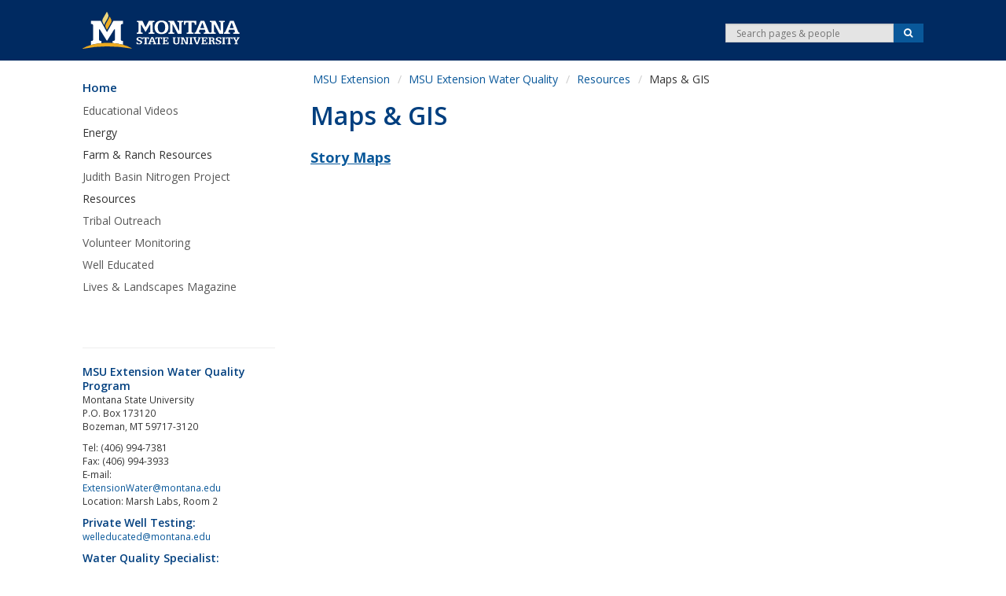

--- FILE ---
content_type: text/html; charset=UTF-8
request_url: https://waterquality.montana.edu/resources/mapsgis/index.html
body_size: 18860
content:
<!DOCTYPE HTML><!DOCTYPE HTML><html lang="en-US">
   <head>
      <meta http-equiv="Content-Type" content="text/html; charset=UTF-8">
      <meta charset="utf-8">
      <meta http-equiv="X-UA-Compatible" content="IE=edge">
      <meta name="viewport" content="width=device-width, initial-scale=1">
      <meta name="description" content="">
      <meta name="keywords" content="">
      <!--[if lt IE 9]>
		<script src="https://oss.maxcdn.com/libs/html5shiv/3.7.0/html5shiv.js"></script>
		<script src="https://oss.maxcdn.com/libs/respond.js/1.4.2/respond.min.js"></script>
<![endif]-->
      <title>Maps &amp; GIS - MSU Extension Water Quality | Montana State University</title>
      <meta name="theme-color" content="#333333" />
<link rel="icon" sizes="192x192" href="/_resources/msu/2/images/structure/logos/msu-icon.png" />
<link href="/_resources/msu/2/styles/styles.css?d=20220222" rel="stylesheet" media="screen" />
<meta name="referrer" content="no-referrer-when-downgrade" />      <link href="/_resources/msu/2/slick/slick.css" rel="stylesheet" type="text/css">
      <link href="/_resources/msu/2/slick/slick-theme.css" rel="stylesheet" type="text/css">
      <link href="/_resources/msu/2/styles/slickslider.css" rel="stylesheet" type="text/css"><script src="//ajax.googleapis.com/ajax/libs/jquery/1.10.2/jquery.min.js"></script><script type="text/javascript">
			OUC = typeof OUC !== "undefined" ? OUC : {};
			OUC.XSLVariables = typeof OUC.XSLVariables !== "undefined" ? OUC.XSLVariables : {};
			OUC.XSLVariables.dirName="/resources/mapsgis/";
			OUC.XSLVariables.pageName=OUC.XSLVariables.dirName+"index.html";
			OUC.XSLVariables.httpRoot="https://waterquality.montana.edu/";
			
			MUSGLOB = typeof MUSGLOB !== "undefined" ? MUSGLOB : {};
			MUSGLOB.brandHref="https://www.montana.edu";
			MUSGLOB.programsRoot="https://www.montana.edu/academics/";
			// note that this uses same convention as the ecma data attribute api
			
			var page_id="https://waterquality.montana.edu/resources/mapsgis/index.html";
			
		</script><script>(function(w,d,s,l,i){w[l]=w[l]||[];w[l].push({'gtm.start':
					new Date().getTime(),event:'gtm.js'});var f=d.getElementsByTagName(s)[0],
					j=d.createElement(s),dl=l!='dataLayer'?'&l='+l:'';j.async=true;j.src=
					'https://www.googletagmanager.com/gtm.js?id='+i+dl;f.parentNode.insertBefore(j,f);
					})(window,document,'script','dataLayer','GTM-WKPFHC');</script><script src="https://www.google.com/recaptcha/api.js?render=explicit"></script><script>
				function waitForRecaptchaResponse(widget_id, maxWaitTime = 10000, interval = 100) {
					return new Promise((resolve, reject) => {
						const startTime = Date.now();

						function checkResponse(widget_id) {
							if (grecaptcha.getResponse(widget_id)) {
								resolve(grecaptcha.getResponse(widget_id));
							} else if (Date.now() - startTime > maxWaitTime) {
								reject(new Error("Recaptcha response timeout"));
							} else {
								setTimeout(function() {
									checkResponse(widget_id);
								}, interval);
							}
						}

						grecaptcha.execute(widget_id);
						checkResponse(widget_id);
					});
				}
				
				function handleFormSubmission(formId, widget_id) {
					waitForRecaptchaResponse(widget_id)
						.then(token => {
							var $form = $("#" + formId);
							var fval = $form.valid();

							if (token && fval) {
								$form.submit();
							} else if (!token) {
								throw new Error("Recaptcha verification failed");
							}
						})
						.catch(error => {
							console.error("Recaptcha error:", error);
							$("#recaptcha-form-fail").fadeAlert();
						});
				}
			
			</script></head>
   <body class="responsive">
      <div class="mus-topalert" id="mus-topalert" data-alert-url="https://www.montana.edu/assets/feeds/homepage-alert.html" style="display:none;"></div>
      <header class="wrapper" id="header" role="banner">
         <div class="container" id="banner"><img class="visible-print" src="/_resources/msu/2/images/structure/msublackhorizsm.png" height="63" width="250" alt="images/structure/msublackhorizsm.png"><div class="row clearfix hidden-print">
               <div class="col-sm-12 cf">
                  <div class="row">
                     <div class="col-sm-4 col-md-6 column pull-right text-right hidden-xs nav pull-right text-left" id="header-tools">
                        <div class="row clearfix">
                           <div id="searchbox" class="col-md-6 col-lg-6 col-sm-12 text-right column search pull-right" role="search">
                              <div class="row">
                                 <div class="col-md-12">
                                    <form id="search" method="get" action="https://www.montana.edu/search/" class="form-horizontal" role="search"><input type="hidden" name="cx" value="008992511269271655684:zana6q1rfbs"><input type="hidden" name="cof" value="FORID:11"><div class="input-group input-group-sm"><label for="srch-term" class="sr-only">Search</label><input type="search" id="srch-term" name="q" class="form-control" placeholder="Search pages &amp; people"><span class="input-group-btn"><button class="btn btn-default btn-search" name="sa" type="submit"><span class="fa fa-search"><span class="sr-only">Search</span></span></button></span></div>
                                    </form>
                                 </div>
                              </div>
                           </div>
                        </div>
                     </div>
                     <div id="stick" data-spy="affix" data-offset-top="125">
                        <ul class="siteheaderlinks">
                           <li id="sitelogo"><a class="navbar-brand" href="https://www.montana.edu"><img src="/_resources/msu/2/images/structure/headers/MSU-horiz-reverse-web-header.svg" alt="Montana State University in Bozeman" title="Montana State University in Bozeman" height="44" width="174"></a></li>
                        </ul>
                        <ul id="mobile_buttons" class="visible-xs nav pull-right text-left navbar-nav">
                           <li class="pull-left" id="menu-nav"><a href="#" title="Menu" id="menuButton" class="menu-button pull-left"><span class="burger-icon"><span class="sr-only"></span></span></a></li>
                           <li class="pull-right" id="menu-search"><a title="Search" href="#" class="pull-left dropdown-toggle" data-toggle="dropdown"><span class="fa fa-search"><span class="sr-only">Search</span></span></a></li>
                        </ul>
                        <div id="menu-search-open" class="hidden-md hidden-lg hidden-sm clearfix">
                           <div class="col-sm-12">
                              <form id="mobile_search" method="get" action="https://www.montana.edu/search/" class="form-horizontal form-inline grey-background " role="search"><input type="hidden" name="cx" value="008992511269271655684:zana6q1rfbs"><input type="hidden" name="cof" value="FORID:11"><div class="input-group input-group"><label for="srch-term2" class="sr-only">Search</label><input id="srch-term2" type="search" name="q" class="form-control" placeholder="Search pages &amp; people"><span class="input-group-btn"><button class="btn btn-default btn-search" name="sa" type="submit">
                                          															Search
                                          														</button></span></div>
                              </form>
                           </div>
                        </div>
                     </div>
                  </div>
               </div>
            </div>
         </div>
      </header>
      <div class="container" id="content">
         <div class="row">
            <div id="left" class="col-xs-12 col-sm-3 hidden-print">
               <nav class="mainnav clearfix" role="navigation"><button id="expandme" class="cf">
                     <p class="box-shadow-menu"> Site Menu <span class="fa fa-chevron-down"><span class="sr-only">expand</span></span></p></button><div id="expand_section">
                     <ul class="sr-only">
                        <li><a href="#maincontent">Skip Navigation</a></li>
                     </ul>
                     



<ul class="exnav">
<li class="site_title">
<h2><a href="/index.html">Home</a></h2>
</li>
<li><a title="YouTube Videos" href="https://www.youtube.com/user/MSUExtWaterQuality/videos" target="_blank" rel="noopener">Educational Videos</a></li>
<li>Energy<br />
<ul>
<li><a title="Oil and gas" href="/energy/oil-gas/index.html">Oil and Gas</a></li>
<li><a title="Coal Bed Methane" href="/energy/cbm/index.html">Coal Bed Methane</a></li>
</ul>
</li>
<li>Farm &amp; Ranch Resources
<ul>
<li><a title="SPCC" href="/farm-ranch/spcc/index.html">SPCC</a></li>
<li><a title="Irrigation" href="/farm-ranch/irrigation/index.html">Irrigation</a></li>
<li><a title="Erosion" href="/resources/erosion/index.html">Erosion</a></li>
</ul>
</li>
<li><a title="Judith Basin Nitrogen Project" href="/judith/index.html">Judith Basin Nitrogen Project</a></li>
<li>Resources
<ul>
<li><a title="Homeowner Water Use" href="/resources/homeownerwateruse/index.html">Homeowner Water Use</a></li>
<li><a title="Erosion" href="/resources/erosion/index.html">Erosion</a></li>
<li><a href="/resources/waterrights/index.html">Water Rights</a></li>
<li><a href="/resources/mapsgis/index.html">Maps &amp; GIS</a></li>
<li><a title="Reports" href="/reports/index.html" target="_blank" rel="noopener">Reports</a></li>
</ul>
</li>
<li><a title="Tribal Outreach" href="/tribal/index.html">Tribal Outreach</a></li>
<li><a title="Data Management" href="/vol-mon/index.html">Volunteer Monitoring</a></li>
<li><a title="Well Educated" href="/well-ed/index.html">Well Educated</a></li>
<li><a href="http://msuextension.org/magazine/">Lives &amp; Landscapes Magazine</a></li>
</ul></div>
               </nav>
            </div>
            <div id="rightpane" class="background-divided col-xs-12 pull-right page-content sec col-sm-9">
               <div class="row">
                  <div id="breadcrumb" class="clearfix col-sm-12 hidden-print">
                     <ul class="breadcrumb">
                        <li><a href="https://www.msuextension.org/">MSU Extension</a></li>
                        <li><a href="/">MSU Extension Water Quality</a></li>
                        <li><a href="/resources/">Resources</a></li>
                        <li>Maps &amp; GIS</li>
                     </ul>
                  </div>
                  <div class="col-sm-12 page-header clearfix">
                     <h1>
                        		Maps &amp; GIS
                        	</h1>
                  </div>
               </div>
               <div class="row">
                  <div class="col-sm-12 clearfix page-wrapper">
                     <div class="row">
                        <main id="maincontent" role="main" class=" col-sm-12">
                           <!-- don't self close -->
                           <h3><strong><a href="/resources/mapsgis/storymaps/index.html">Story Maps</a></strong></h3>
                        </main>
                     </div>
                  </div>
               </div>
            </div>
            <aside class="col-sm-3 col-xs-12 clearleft hidden-print" id="leftoptions">
               <ul class="list-inline icon-32"></ul>
            </aside>
            <address class="col-xs-12 clearleft hidden-print include-file  col-sm-3 " id="contact">
               <hr>
               <h2>MSU Extension Water Quality Program</h2>
<p>Montana State University<br />P.O. Box 173120<br />Bozeman, MT 59717-3120</p>
<p>Tel: (406) 994-7381<br />Fax: (406) 994-3933<br />E-mail:<br /><a href="mailto:ExtensionWater@montana.edu?subject=Contact%20from%20Website">ExtensionWater@montana.edu</a><br />Location: Marsh Labs, Room 2</p>
<h2>Private Well Testing:</h2>
<p><a href="mailto:welleducated@montana.edu">welleducated@montana.edu</a>&nbsp;</p>
<h2>Water Quality Specialist:</h2>
<p>W. Adam Sigler</p>
<h2>Student Employees:</h2>
<p>Meghan Robinson</p>
<h2>Affiliates:</h2>
<p>Kyle Johnson</p>
<p>James Bauder</p>
<p>&nbsp;</p>
<h2><a title="About Us" href="/about/index.html">About Us</a></h2></address>
         </div>
      </div>
      <div class="wrapper clearfix">
         <div class="container"></div>
      </div>
      <footer class="hidden-print" id="footer">
         <div class="inner-wrapper">
            <div class="container">
               <div class="row">
                  <div class="col-md-12">
                     <div class="row"><div class="col-sm-3 col-xs-6 col-ts-12">
<ul>
<li>
<h3>More Information</h3>
</li>
<li><a id="footer-nav" href="https://www.montana.edu/accessibility/" onclick="_gaq.push(['msu._trackEvent', 'HomePage', 'Click', 'Footer - Resources - Accessibility']);">Accessibility</a></li>
<li><a id="footer-nav" href="https://www.montana.edu/admissions/" onclick="_gaq.push(['msu._trackEvent', 'HomePage', 'Click', 'Footer - Audience - Admissions']);">Admissions</a></li>
<li><a id="footer-nav" href="https://www.msuaf.org/" onclick="_gaq.push(['msu._trackEvent', 'HomePage', 'Click', 'Footer - Audience - Alumni']);">Alumni</a></li>
<li><a id="footer-nav" href="https://www.montana.edu/students/index.html" onclick="_gaq.push(['msu._trackEvent', 'HomePage', 'Click', 'Footer - Audience - Current Students']);">Current Students</a></li>
<li><a id="footer-nav" href="http://www.montana.edu/fs/" onclick="_gaq.push(['msu._trackEvent', 'HomePage', 'Click', 'Footer - Audience - Faculty Staff']);">Faculty &amp; Staff</a></li>
<li><a id="footer-nav" href="https://www.montana.edu/parents/index.html" onclick="_gaq.push(['msu._trackEvent', 'HomePage', 'Click', 'Footer - Audience - Parents Family']);">Parents &amp; Family</a></li>
<li><a id="footer-nav" href="https://www.montana.edu/sustainability/index.html" onclick="_gaq.push(['msu._trackEvent', 'HomePage', 'Click', 'Footer - Audience - Sustainability']);">Sustainability</a></li>
</ul>
</div>
<div class="col-sm-3 col-xs-6 col-ts-12">
<ul>
<li>
<h3>Resources</h3>
</li>
<li><a id="footer-nav" href="https://www.montana.edu/contact/" onclick="_gaq.push(['msu._trackEvent', 'HomePage', 'Click', 'Footer - Resources - Contact']);">Contact&nbsp;List</a></li>
<li><a id="footer-nav" href="https://www.montana.edu/search/employees.html?mus.q=&amp;gsc.q=&amp;mus.d=" onclick="_gaq.push(['msu._trackEvent', 'HomePage', 'Click', 'Footer - Resources - Directories']);">Directories</a></li>
<li><a id="footer-nav" href="https://www.montana.edu/access-success/">Access and Success</a></li>
<li><a id="footer-nav" href="https://jobs.montana.edu/" onclick="_gaq.push(['msu._trackEvent', 'HomePage', 'Click', 'Footer - Resources - Jobs']);">Jobs</a></li>
<li><a id="footer-nav" href="https://www.montana.edu/legalcounsel/legal-privacy/index.html" onclick="_gaq.push(['msu._trackEvent', 'HomePage', 'Click', 'Footer - Resources - Legal and Privacy Policy']);">Legal &amp; Privacy Policy</a></li>
<li><a id="footer-nav" href="https://www.montana.edu/assist/index.html">Mental Health Assistance</a></li>
<li><a id="footer-nav" href="https://www.montana.edu/siteindex/" onclick="_gaq.push(['msu._trackEvent', 'HomePage', 'Click', 'Footer - Resources - Site Index']);">Site&nbsp;Index</a></li>
</ul>
</div>
<div class="col-sm-3 col-xs-6 col-ts-12">
<ul>
<li>
<h3>Follow Us</h3>
</li>
<li class="social-horizontal"><a id="footer-nav" title="Montana State on Facebook" href="https://www.facebook.com/montanastate" onclick="_gaq.push(['msu._trackEvent', 'HomePage', 'Click', 'Footer - Social - Facebook']);"><span class="fa fa-facebook-square"><span class="sr-only">Facebook</span></span></a> <a id="footer-nav" title="Montana State on Twitter" href="https://twitter.com/montanastate" onclick="_gaq.push(['msu._trackEvent', 'HomePage', 'Click', 'Footer - Social - Twitter']);"><span class="fa fa-twitter"><span class="sr-only">Twitter</span></span></a> <a id="footer-nav" title="Montana State on YouTube" href="https://www.youtube.com/user/montanastateu" onclick="_gaq.push(['msu._trackEvent', 'HomePage', 'Click', 'Footer - Social - YouTube']);"><span class="fa fa-youtube-play"><span class="sr-only">YouTube</span></span></a> <a id="footer-nav" title="Montana State on Instagram" href="http://instagram.com/montanastateuniversity" onclick="_gaq.push(['msu._trackEvent', 'HomePage', 'Click', 'Footer - Social - Instagram']);"><span class="fa fa-instagram"><span class="sr-only">Instagram</span></span></a> <a id="footer-nav" title="Montana State on LinkedIn" href="https://www.linkedin.com/edu/montana-state-university-bozeman-18753" onclick="_gaq.push(['msu._trackEvent', 'HomePage', 'Click', 'Footer - Social - LinkedIn']);"><span class="fa fa-linkedin"><span class="sr-only">LinkedIn</span></span></a></li>
</ul>
<p>Located in <a id="footer-nav" href="https://www.montana.edu/marketing/about-msu/bozeman/" onclick="_gaq.push(['msu._trackEvent', 'HomePage', 'Click', 'Footer - About Bozeman']);">Bozeman, MT</a></p>
<p>For questions or comments contact the <a id="footer-nav" href="https://www.montana.edu/askus/" onclick="_gaq.push(['msu._trackEvent', 'HomePage', 'Click', 'Footer - AskUs Link']);">Ask Us Desk</a>.</p>
<p style="margin-top: 1.5em;"><a id="footer-nav" href="http://outlookweb.montana.edu/">Email</a>&nbsp;&nbsp;&nbsp; <a id="footer-nav" href="https://ecat1.montana.edu/">Canvas</a>&nbsp;&nbsp;&nbsp; <a id="footer-nav" href="http://www.montana.edu/mymsu">MyMSU (formerly MyInfo) </a></p>
</div>                        <div class="col-sm-3 col-xs-6 col-ts-12">
                           <div class="brand muted pull-right"><a href="https://www.montana.edu/" onclick="_gaq.push(['msu._trackEvent', 'HomePage', 'Click', 'Footer - MSU Logo']); "><img src="/_resources/msu/2/images/structure/msulogo-reverse-footer.png" alt="Montana State University: Mountains and Minds"></a></div>
                        </div>
                     </div>
                  </div>
               </div>
            </div>
         </div>
         <div id="ouc-direct-edit-wrapper" style="hidden"><a class="editlink" id="oudirectedit" href=""><span class="sr-only">edit</span></a></div>
         <div id="ouc-ob-fill" style="hidden"><a style="text-decoration:none; float:right;" id="de" href="https://a.cms.omniupdate.com/11/?skin=montana&amp;account=MSU-Bozeman&amp;site=WaterQuality_Extn&amp;action=de&amp;path=/resources/mapsgis/index.pcf" > </a></div>
      </footer>
      
<script type="text/javascript" src="/_resources/msu/2/scripts/script.js?d=20210902">// <![CDATA[

// ]]></script>
<script type="text/javascript" src="/_resources/msu/2/slick/slick.js"></script>
      <script type="text/javascript" src="/_resources/msu/2/scripts/slick-init.js?d=20210727">// <![CDATA[

// ]]></script>
<script type="text/javascript" src="/_resources/msu/2/scripts/extra-slick.js?d=20210727">// <![CDATA[

// ]]></script></body>
</html>

--- FILE ---
content_type: text/css
request_url: https://waterquality.montana.edu/_resources/msu/2/styles/styles.css?d=20220222
body_size: 201902
content:
/*!
 * Yamm!
 * Yet another megamenu for Bootstrap
 * http://geedmo.github.com/yamm
 *
 * https://github.com/geedmo
 */@import "//fonts.googleapis.com/css?family=Open+Sans:300,400,600,700";@import "//maxcdn.bootstrapcdn.com/font-awesome/4.6.3/css/font-awesome.css";.yamm .nav,.yamm .dropup,.yamm .dropdown,.yamm .collapse{position:static}.yamm .navbar-inner,.yamm .container{position:relative}.yamm .dropdown-menu{left:auto}.yamm .dropdown-menu>li{display:block}.yamm .dropdown-submenu .dropdown-menu{left:100%}.yamm .nav.pull-right .dropdown-menu{right:0}.yamm .yamm-content{padding:20px 30px;*zoom:1}.yamm .yamm-content:before,.yamm .yamm-content:after{display:table;content:"";line-height:0}.yamm .yamm-content:after{clear:both}.yamm.navbar .nav>li>.dropdown-menu:after,.yamm.navbar .nav>li>.dropdown-menu:before{display:none}.yamm .dropdown.yamm-fullwidth .dropdown-menu{width:100%;left:0;right:0}@media (max-width: 767px){.yamm .dropdown.yamm-fullwidth .dropdown-menu{width:auto}.yamm .yamm-content{padding-left:0;padding-right:0}.yamm .dropdown-menu>li>ul{display:block}}/*! normalize.css v3.0.2 | MIT License | git.io/normalize */html{font-family:sans-serif;-ms-text-size-adjust:100%;-webkit-text-size-adjust:100%}body{margin:0}article,aside,details,figcaption,figure,footer,header,hgroup,main,menu,nav,section,summary{display:block}audio,canvas,progress,video{display:inline-block;vertical-align:baseline}audio:not([controls]){display:none;height:0}[hidden],template{display:none}a{background-color:transparent}a:active,a:hover{outline:0}abbr[title]{border-bottom:1px dotted}b,strong{font-weight:bold}dfn{font-style:italic}h1{font-size:2em;margin:0.67em 0}mark{background:#ff0;color:#000}small{font-size:80%}sub,sup{font-size:75%;line-height:0;position:relative;vertical-align:baseline}sup{top:-0.5em}sub{bottom:-0.25em}img{border:0}svg:not(:root){overflow:hidden}figure{margin:1em 40px}hr{-moz-box-sizing:content-box;box-sizing:content-box;height:0}pre{overflow:auto}code,kbd,pre,samp{font-family:monospace, monospace;font-size:1em}button,input,optgroup,select,textarea{color:inherit;font:inherit;margin:0}button{overflow:visible}button,select{text-transform:none}button,html input[type="button"],input[type="reset"],input[type="submit"]{-webkit-appearance:button;cursor:pointer}button[disabled],html input[disabled]{cursor:default}button::-moz-focus-inner,input::-moz-focus-inner{border:0;padding:0}input{line-height:normal}input[type="checkbox"],input[type="radio"]{box-sizing:border-box;padding:0}input[type="number"]::-webkit-inner-spin-button,input[type="number"]::-webkit-outer-spin-button{height:auto}input[type="search"]{-webkit-appearance:textfield;-moz-box-sizing:content-box;-webkit-box-sizing:content-box;box-sizing:content-box}input[type="search"]::-webkit-search-cancel-button,input[type="search"]::-webkit-search-decoration{-webkit-appearance:none}fieldset{border:1px solid #c0c0c0;margin:0 2px;padding:0.35em 0.625em 0.75em}legend{border:0;padding:0}textarea{overflow:auto}optgroup{font-weight:bold}table{border-collapse:collapse;border-spacing:0}td,th{padding:0}/*! Source: https://github.com/h5bp/html5-boilerplate/blob/master/src/css/main.css */@media print{*,*:before,*:after{background:transparent !important;color:#000 !important;box-shadow:none !important;text-shadow:none !important}a,a:visited{text-decoration:underline}a[href]:after{content:" (" attr(href) ")"}abbr[title]:after{content:" (" attr(title) ")"}a[href^="#"]:after,a[href^="javascript:"]:after{content:""}pre,blockquote{border:1px solid #999;page-break-inside:avoid}thead{display:table-header-group}tr,img{page-break-inside:avoid}img{max-width:100% !important}p,h2,h3{orphans:3;widows:3}h2,h3{page-break-after:avoid}select{background:#fff !important}.navbar{display:none}.btn>.caret,.dropup>.btn>.caret{border-top-color:#000 !important}.label{border:1px solid #000}.table{border-collapse:collapse !important}.table td,.table th{background-color:#fff !important}.table-bordered th,.table-bordered td{border:1px solid #ddd !important}}@font-face{font-family:'Glyphicons Halflings';src:url("../fonts/bootstrap/glyphicons-halflings-regular.eot");src:url("../fonts/bootstrap/glyphicons-halflings-regular.eot?#iefix") format("embedded-opentype"),url("../fonts/bootstrap/glyphicons-halflings-regular.woff2") format("woff2"),url("../fonts/bootstrap/glyphicons-halflings-regular.woff") format("woff"),url("../fonts/bootstrap/glyphicons-halflings-regular.ttf") format("truetype"),url("../fonts/bootstrap/glyphicons-halflings-regular.svg#glyphicons_halflingsregular") format("svg")}.glyphicon{position:relative;top:1px;display:inline-block;font-family:'Glyphicons Halflings';font-style:normal;font-weight:normal;line-height:1;-webkit-font-smoothing:antialiased;-moz-osx-font-smoothing:grayscale}.glyphicon-asterisk:before{content:"\2a"}.glyphicon-plus:before{content:"\2b"}.glyphicon-euro:before,.glyphicon-eur:before{content:"\20ac"}.glyphicon-minus:before{content:"\2212"}.glyphicon-cloud:before{content:"\2601"}.glyphicon-envelope:before{content:"\2709"}.glyphicon-pencil:before{content:"\270f"}.glyphicon-glass:before{content:"\e001"}.glyphicon-music:before{content:"\e002"}.glyphicon-search:before{content:"\e003"}.glyphicon-heart:before{content:"\e005"}.glyphicon-star:before{content:"\e006"}.glyphicon-star-empty:before{content:"\e007"}.glyphicon-user:before{content:"\e008"}.glyphicon-film:before{content:"\e009"}.glyphicon-th-large:before{content:"\e010"}.glyphicon-th:before{content:"\e011"}.glyphicon-th-list:before{content:"\e012"}.glyphicon-ok:before{content:"\e013"}.glyphicon-remove:before{content:"\e014"}.glyphicon-zoom-in:before{content:"\e015"}.glyphicon-zoom-out:before{content:"\e016"}.glyphicon-off:before{content:"\e017"}.glyphicon-signal:before{content:"\e018"}.glyphicon-cog:before{content:"\e019"}.glyphicon-trash:before{content:"\e020"}.glyphicon-home:before{content:"\e021"}.glyphicon-file:before{content:"\e022"}.glyphicon-time:before{content:"\e023"}.glyphicon-road:before{content:"\e024"}.glyphicon-download-alt:before{content:"\e025"}.glyphicon-download:before{content:"\e026"}.glyphicon-upload:before{content:"\e027"}.glyphicon-inbox:before{content:"\e028"}.glyphicon-play-circle:before{content:"\e029"}.glyphicon-repeat:before{content:"\e030"}.glyphicon-refresh:before{content:"\e031"}.glyphicon-list-alt:before{content:"\e032"}.glyphicon-lock:before{content:"\e033"}.glyphicon-flag:before{content:"\e034"}.glyphicon-headphones:before{content:"\e035"}.glyphicon-volume-off:before{content:"\e036"}.glyphicon-volume-down:before{content:"\e037"}.glyphicon-volume-up:before{content:"\e038"}.glyphicon-qrcode:before{content:"\e039"}.glyphicon-barcode:before{content:"\e040"}.glyphicon-tag:before{content:"\e041"}.glyphicon-tags:before{content:"\e042"}.glyphicon-book:before{content:"\e043"}.glyphicon-bookmark:before{content:"\e044"}.glyphicon-print:before{content:"\e045"}.glyphicon-camera:before{content:"\e046"}.glyphicon-font:before{content:"\e047"}.glyphicon-bold:before{content:"\e048"}.glyphicon-italic:before{content:"\e049"}.glyphicon-text-height:before{content:"\e050"}.glyphicon-text-width:before{content:"\e051"}.glyphicon-align-left:before{content:"\e052"}.glyphicon-align-center:before{content:"\e053"}.glyphicon-align-right:before{content:"\e054"}.glyphicon-align-justify:before{content:"\e055"}.glyphicon-list:before{content:"\e056"}.glyphicon-indent-left:before{content:"\e057"}.glyphicon-indent-right:before{content:"\e058"}.glyphicon-facetime-video:before{content:"\e059"}.glyphicon-picture:before{content:"\e060"}.glyphicon-map-marker:before{content:"\e062"}.glyphicon-adjust:before{content:"\e063"}.glyphicon-tint:before{content:"\e064"}.glyphicon-edit:before{content:"\e065"}.glyphicon-share:before{content:"\e066"}.glyphicon-check:before{content:"\e067"}.glyphicon-move:before{content:"\e068"}.glyphicon-step-backward:before{content:"\e069"}.glyphicon-fast-backward:before{content:"\e070"}.glyphicon-backward:before{content:"\e071"}.glyphicon-play:before{content:"\e072"}.glyphicon-pause:before{content:"\e073"}.glyphicon-stop:before{content:"\e074"}.glyphicon-forward:before{content:"\e075"}.glyphicon-fast-forward:before{content:"\e076"}.glyphicon-step-forward:before{content:"\e077"}.glyphicon-eject:before{content:"\e078"}.glyphicon-chevron-left:before{content:"\e079"}.glyphicon-chevron-right:before{content:"\e080"}.glyphicon-plus-sign:before{content:"\e081"}.glyphicon-minus-sign:before{content:"\e082"}.glyphicon-remove-sign:before{content:"\e083"}.glyphicon-ok-sign:before{content:"\e084"}.glyphicon-question-sign:before{content:"\e085"}.glyphicon-info-sign:before{content:"\e086"}.glyphicon-screenshot:before{content:"\e087"}.glyphicon-remove-circle:before{content:"\e088"}.glyphicon-ok-circle:before{content:"\e089"}.glyphicon-ban-circle:before{content:"\e090"}.glyphicon-arrow-left:before{content:"\e091"}.glyphicon-arrow-right:before{content:"\e092"}.glyphicon-arrow-up:before{content:"\e093"}.glyphicon-arrow-down:before{content:"\e094"}.glyphicon-share-alt:before{content:"\e095"}.glyphicon-resize-full:before{content:"\e096"}.glyphicon-resize-small:before{content:"\e097"}.glyphicon-exclamation-sign:before{content:"\e101"}.glyphicon-gift:before{content:"\e102"}.glyphicon-leaf:before{content:"\e103"}.glyphicon-fire:before{content:"\e104"}.glyphicon-eye-open:before{content:"\e105"}.glyphicon-eye-close:before{content:"\e106"}.glyphicon-warning-sign:before{content:"\e107"}.glyphicon-plane:before{content:"\e108"}.glyphicon-calendar:before{content:"\e109"}.glyphicon-random:before{content:"\e110"}.glyphicon-comment:before{content:"\e111"}.glyphicon-magnet:before{content:"\e112"}.glyphicon-chevron-up:before{content:"\e113"}.glyphicon-chevron-down:before{content:"\e114"}.glyphicon-retweet:before{content:"\e115"}.glyphicon-shopping-cart:before{content:"\e116"}.glyphicon-folder-close:before{content:"\e117"}.glyphicon-folder-open:before{content:"\e118"}.glyphicon-resize-vertical:before{content:"\e119"}.glyphicon-resize-horizontal:before{content:"\e120"}.glyphicon-hdd:before{content:"\e121"}.glyphicon-bullhorn:before{content:"\e122"}.glyphicon-bell:before{content:"\e123"}.glyphicon-certificate:before{content:"\e124"}.glyphicon-thumbs-up:before{content:"\e125"}.glyphicon-thumbs-down:before{content:"\e126"}.glyphicon-hand-right:before{content:"\e127"}.glyphicon-hand-left:before{content:"\e128"}.glyphicon-hand-up:before{content:"\e129"}.glyphicon-hand-down:before{content:"\e130"}.glyphicon-circle-arrow-right:before{content:"\e131"}.glyphicon-circle-arrow-left:before{content:"\e132"}.glyphicon-circle-arrow-up:before{content:"\e133"}.glyphicon-circle-arrow-down:before{content:"\e134"}.glyphicon-globe:before{content:"\e135"}.glyphicon-wrench:before{content:"\e136"}.glyphicon-tasks:before{content:"\e137"}.glyphicon-filter:before{content:"\e138"}.glyphicon-briefcase:before{content:"\e139"}.glyphicon-fullscreen:before{content:"\e140"}.glyphicon-dashboard:before{content:"\e141"}.glyphicon-paperclip:before{content:"\e142"}.glyphicon-heart-empty:before{content:"\e143"}.glyphicon-link:before{content:"\e144"}.glyphicon-phone:before{content:"\e145"}.glyphicon-pushpin:before{content:"\e146"}.glyphicon-usd:before{content:"\e148"}.glyphicon-gbp:before{content:"\e149"}.glyphicon-sort:before{content:"\e150"}.glyphicon-sort-by-alphabet:before{content:"\e151"}.glyphicon-sort-by-alphabet-alt:before{content:"\e152"}.glyphicon-sort-by-order:before{content:"\e153"}.glyphicon-sort-by-order-alt:before{content:"\e154"}.glyphicon-sort-by-attributes:before{content:"\e155"}.glyphicon-sort-by-attributes-alt:before{content:"\e156"}.glyphicon-unchecked:before{content:"\e157"}.glyphicon-expand:before{content:"\e158"}.glyphicon-collapse-down:before{content:"\e159"}.glyphicon-collapse-up:before{content:"\e160"}.glyphicon-log-in:before{content:"\e161"}.glyphicon-flash:before{content:"\e162"}.glyphicon-log-out:before{content:"\e163"}.glyphicon-new-window:before{content:"\e164"}.glyphicon-record:before{content:"\e165"}.glyphicon-save:before{content:"\e166"}.glyphicon-open:before{content:"\e167"}.glyphicon-saved:before{content:"\e168"}.glyphicon-import:before{content:"\e169"}.glyphicon-export:before{content:"\e170"}.glyphicon-send:before{content:"\e171"}.glyphicon-floppy-disk:before{content:"\e172"}.glyphicon-floppy-saved:before{content:"\e173"}.glyphicon-floppy-remove:before{content:"\e174"}.glyphicon-floppy-save:before{content:"\e175"}.glyphicon-floppy-open:before{content:"\e176"}.glyphicon-credit-card:before{content:"\e177"}.glyphicon-transfer:before{content:"\e178"}.glyphicon-cutlery:before{content:"\e179"}.glyphicon-header:before{content:"\e180"}.glyphicon-compressed:before{content:"\e181"}.glyphicon-earphone:before{content:"\e182"}.glyphicon-phone-alt:before{content:"\e183"}.glyphicon-tower:before{content:"\e184"}.glyphicon-stats:before{content:"\e185"}.glyphicon-sd-video:before{content:"\e186"}.glyphicon-hd-video:before{content:"\e187"}.glyphicon-subtitles:before{content:"\e188"}.glyphicon-sound-stereo:before{content:"\e189"}.glyphicon-sound-dolby:before{content:"\e190"}.glyphicon-sound-5-1:before{content:"\e191"}.glyphicon-sound-6-1:before{content:"\e192"}.glyphicon-sound-7-1:before{content:"\e193"}.glyphicon-copyright-mark:before{content:"\e194"}.glyphicon-registration-mark:before{content:"\e195"}.glyphicon-cloud-download:before{content:"\e197"}.glyphicon-cloud-upload:before{content:"\e198"}.glyphicon-tree-conifer:before{content:"\e199"}.glyphicon-tree-deciduous:before{content:"\e200"}.glyphicon-cd:before{content:"\e201"}.glyphicon-save-file:before{content:"\e202"}.glyphicon-open-file:before{content:"\e203"}.glyphicon-level-up:before{content:"\e204"}.glyphicon-copy:before{content:"\e205"}.glyphicon-paste:before{content:"\e206"}.glyphicon-alert:before{content:"\e209"}.glyphicon-equalizer:before{content:"\e210"}.glyphicon-king:before{content:"\e211"}.glyphicon-queen:before{content:"\e212"}.glyphicon-pawn:before{content:"\e213"}.glyphicon-bishop:before{content:"\e214"}.glyphicon-knight:before{content:"\e215"}.glyphicon-baby-formula:before{content:"\e216"}.glyphicon-tent:before{content:"\26fa"}.glyphicon-blackboard:before{content:"\e218"}.glyphicon-bed:before{content:"\e219"}.glyphicon-apple:before{content:"\f8ff"}.glyphicon-erase:before{content:"\e221"}.glyphicon-hourglass:before{content:"\231b"}.glyphicon-lamp:before{content:"\e223"}.glyphicon-duplicate:before{content:"\e224"}.glyphicon-piggy-bank:before{content:"\e225"}.glyphicon-scissors:before{content:"\e226"}.glyphicon-bitcoin:before{content:"\e227"}.glyphicon-btc:before{content:"\e227"}.glyphicon-xbt:before{content:"\e227"}.glyphicon-yen:before{content:"\00a5"}.glyphicon-jpy:before{content:"\00a5"}.glyphicon-ruble:before{content:"\20bd"}.glyphicon-rub:before{content:"\20bd"}.glyphicon-scale:before{content:"\e230"}.glyphicon-ice-lolly:before{content:"\e231"}.glyphicon-ice-lolly-tasted:before{content:"\e232"}.glyphicon-education:before{content:"\e233"}.glyphicon-option-horizontal:before{content:"\e234"}.glyphicon-option-vertical:before{content:"\e235"}.glyphicon-menu-hamburger:before{content:"\e236"}.glyphicon-modal-window:before{content:"\e237"}.glyphicon-oil:before{content:"\e238"}.glyphicon-grain:before{content:"\e239"}.glyphicon-sunglasses:before{content:"\e240"}.glyphicon-text-size:before{content:"\e241"}.glyphicon-text-color:before{content:"\e242"}.glyphicon-text-background:before{content:"\e243"}.glyphicon-object-align-top:before{content:"\e244"}.glyphicon-object-align-bottom:before{content:"\e245"}.glyphicon-object-align-horizontal:before{content:"\e246"}.glyphicon-object-align-left:before{content:"\e247"}.glyphicon-object-align-vertical:before{content:"\e248"}.glyphicon-object-align-right:before{content:"\e249"}.glyphicon-triangle-right:before{content:"\e250"}.glyphicon-triangle-left:before{content:"\e251"}.glyphicon-triangle-bottom:before{content:"\e252"}.glyphicon-triangle-top:before{content:"\e253"}.glyphicon-console:before{content:"\e254"}.glyphicon-superscript:before{content:"\e255"}.glyphicon-subscript:before{content:"\e256"}.glyphicon-menu-left:before{content:"\e257"}.glyphicon-menu-right:before{content:"\e258"}.glyphicon-menu-down:before{content:"\e259"}.glyphicon-menu-up:before{content:"\e260"}*{-webkit-box-sizing:border-box;-moz-box-sizing:border-box;box-sizing:border-box}*:before,*:after{-webkit-box-sizing:border-box;-moz-box-sizing:border-box;box-sizing:border-box;clear:both}html{font-size:10px;-webkit-tap-highlight-color:transparent}body{font-family:"Open Sans",Verdana,Geneva,sans-serif;font-size:14px;line-height:1.42857;color:#333;background-color:#fff}input,button,select,textarea{font-family:inherit;font-size:inherit;line-height:inherit}a{color:#09589a;text-decoration:none}a:hover,a:focus{color:#052f52;text-decoration:underline}a:focus{outline:thin dotted;outline:5px auto -webkit-focus-ring-color;outline-offset:-2px}figure{margin:0}img{vertical-align:middle}.img-responsive{display:block;max-width:100%;height:auto}.img-rounded{border-radius:6px}.img-thumbnail{padding:4px;line-height:1.42857;background-color:#fff;border:1px solid #ddd;border-radius:4px;-webkit-transition:all 0.2s ease-in-out;-o-transition:all 0.2s ease-in-out;transition:all 0.2s ease-in-out;display:inline-block;max-width:100%;height:auto}.img-circle{border-radius:50%}hr{margin-top:20px;margin-bottom:20px;border:0;border-top:1px solid #eee}.sr-only{position:absolute;width:1px;height:1px;margin:-1px;padding:0;overflow:hidden;clip:rect(0, 0, 0, 0);border:0}.sr-only-focusable:active,.sr-only-focusable:focus{position:static;width:auto;height:auto;margin:0;overflow:visible;clip:auto}[role="button"]{cursor:pointer}h1,h2,h3,h4,h5,h6,.h1,.h2,.h3,.h4,.h5,.h6{font-family:inherit;font-weight:600;line-height:1.1;color:inherit}h1 small,h1 .small,h2 small,h2 .small,h3 small,h3 .small,h4 small,h4 .small,h5 small,h5 .small,h6 small,h6 .small,.h1 small,.h1 .small,.h2 small,.h2 .small,.h3 small,.h3 .small,.h4 small,.h4 .small,.h5 small,.h5 .small,.h6 small,.h6 .small{font-weight:normal;line-height:1;color:#757575}h1,.h1,h2,.h2,h3,.h3{margin-top:20px;margin-bottom:3.33333px}h1 small,h1 .small,.h1 small,.h1 .small,h2 small,h2 .small,.h2 small,.h2 .small,h3 small,h3 .small,.h3 small,.h3 .small{font-size:65%}h4,.h4,h5,.h5,h6,.h6{margin-top:10px;margin-bottom:5px}h4 small,h4 .small,.h4 small,.h4 .small,h5 small,h5 .small,.h5 small,.h5 .small,h6 small,h6 .small,.h6 small,.h6 .small{font-size:75%}h1,.h1{font-size:32px}h2,.h2{font-size:24px}h3,.h3{font-size:18px}h4,.h4{font-size:14px}h5,.h5{font-size:13px}h6,.h6{font-size:11px}p{margin:0 0 10px}.lead{margin-bottom:20px;font-size:16px;font-weight:200;line-height:1.4}@media (min-width: 768px){.lead{font-size:21px}}p.impact,li.impact,dd.impact,dl.impact{font-size:16px;line-height:1.6em;margin-bottom:30px}li.impact,dd.impact,dl.impact{margin-bottom:auto}h1.impact,h2.impact,.h1.impact,.h2.impact{font-weight:300;font-size:42px;line-height:1.2em}h1.impact,.h1.impact{font-size:80px;padding-bottom:0;margin-bottom:5px;text-transform:uppercase}@media (max-width: 479px){h1.impact,h2.impact,.h1.impact,.h2.impact{font-size:24px}h1.impact,.h1.impact{font-size:32px}}small,.small{font-size:85%}cite{font-style:normal}mark,.mark{background-color:#fcf8e3;padding:.2em}.text-left{text-align:left}.text-right{text-align:right}.text-center{text-align:center}.text-justify{text-align:justify}.text-nowrap{white-space:nowrap}.text-lowercase{text-transform:lowercase}.text-uppercase{text-transform:uppercase}.text-capitalize{text-transform:capitalize}.text-muted{color:#757575}.text-primary{color:#003f7f}a.text-primary:hover{color:#00264c}.text-success{color:#2E562E}a.text-success:hover{color:#1c351c}.text-info{color:#204A65}a.text-info:hover{color:#142e3e}.text-warning{color:#65502A}a.text-warning:hover{color:#41331b}.text-danger{color:#74302F}a.text-danger:hover{color:#502120}.bg-primary{color:#fff}.bg-primary{background-color:#003f7f}a.bg-primary:hover{background-color:#00264c}.bg-success{background-color:#dff0d8}a.bg-success:hover{background-color:#c1e2b3}.bg-info{background-color:#d9edf7}a.bg-info:hover{background-color:#afd9ee}.bg-warning{background-color:#fcf8e3}a.bg-warning:hover{background-color:#f7ecb5}.bg-danger{background-color:#f2dede}a.bg-danger:hover{background-color:#e4b9b9}.page-header{padding-bottom:9px;margin:40px 0 20px;border-bottom:1px solid #eee}ul,ol{margin-top:0;margin-bottom:10px}ul ul,ul ol,ol ul,ol ol{margin-bottom:0}.list-unstyled,.list-inline,.siteheaderlinks{padding-left:0;list-style:none}.list-inline,.siteheaderlinks{margin-left:-5px}.list-inline>li,.siteheaderlinks>li{display:inline-block;padding-left:5px;padding-right:5px}dl{margin-top:0;margin-bottom:20px}dt,dd{line-height:1.42857}dt{font-weight:bold}dd{margin-left:0}.dl-horizontal dd:before,.dl-horizontal dd:after{content:" ";display:table}.dl-horizontal dd:after{clear:both}@media (min-width: 480px){.dl-horizontal dt{float:left;width:160px;clear:left;text-align:right;overflow:hidden;text-overflow:ellipsis;white-space:nowrap}.dl-horizontal dd{margin-left:180px}}abbr[title],abbr[data-original-title]{cursor:help;border-bottom:1px dotted #757575}.initialism{font-size:90%;text-transform:uppercase}blockquote{padding:10px 20px;margin:0 0 20px;font-size:17.5px;border-left:5px solid #eee}blockquote p:last-child,blockquote ul:last-child,blockquote ol:last-child{margin-bottom:0}blockquote footer,blockquote small,blockquote .small{display:block;font-size:80%;line-height:1.42857;color:#757575}blockquote footer:before,blockquote small:before,blockquote .small:before{content:'\2014 \00A0'}.blockquote-reverse,blockquote.pull-right{padding-right:15px;padding-left:0;border-right:5px solid #eee;border-left:0;text-align:right}.blockquote-reverse footer:before,.blockquote-reverse small:before,.blockquote-reverse .small:before,blockquote.pull-right footer:before,blockquote.pull-right small:before,blockquote.pull-right .small:before{content:''}.blockquote-reverse footer:after,.blockquote-reverse small:after,.blockquote-reverse .small:after,blockquote.pull-right footer:after,blockquote.pull-right small:after,blockquote.pull-right .small:after{content:'\00A0 \2014'}blockquote:before,blockquote:after{content:""}address{margin-bottom:20px;font-style:normal;line-height:1.42857}code,kbd,pre,samp{font-family:Menlo,Monaco,Consolas,"Courier New",monospace}code{padding:2px 4px;font-size:90%;color:#c7254e;background-color:#f9f2f4;border-radius:4px}kbd{padding:2px 4px;font-size:90%;color:#fff;background-color:#333;border-radius:3px;box-shadow:inset 0 -1px 0 rgba(0,0,0,0.25)}kbd kbd{padding:0;font-size:100%;font-weight:bold;box-shadow:none}pre{display:block;padding:9.5px;margin:0 0 10px;font-size:13px;line-height:1.42857;word-break:break-all;word-wrap:break-word;color:#333;background-color:#f5f5f5;border:1px solid #ccc;border-radius:4px}pre code{padding:0;font-size:inherit;color:inherit;white-space:pre-wrap;background-color:transparent;border-radius:0}.pre-scrollable{max-height:340px;overflow-y:scroll}.container{margin-right:auto;margin-left:auto;padding-left:15px;padding-right:15px}.container:before,.container:after{content:" ";display:table}.container:after{clear:both}@media (min-width: 768px){.container{width:750px}}@media (min-width: 992px){.container{width:970px}}@media (min-width: 1200px){.container{width:1170px}}.container-fluid{margin-right:auto;margin-left:auto;padding-left:15px;padding-right:15px}.container-fluid:before,.container-fluid:after{content:" ";display:table}.container-fluid:after{clear:both}.row{margin-left:-15px;margin-right:-15px}.row:before,.row:after{content:" ";display:table}.row:after{clear:both}.col-xs-1,.col-sm-1,.col-md-1,.col-lg-1,.col-xs-2,.col-sm-2,.subfeature .picturefeature.div6 li,.ul6 ul,.col-md-2,.col-lg-2,.col-xs-3,.subfeature .picturefeature.div4 li,.col-sm-3,.subfeature .picturefeature.div4 li,.ul4 ul,.col-md-3,.col-lg-3,.col-xs-4,.subfeature .picturefeature.div3 li,.subfeature .picturefeature.div5 li,.subfeature .picturefeature.div6 li,.ul3 ul,.ul5 ul,.ul6 ul,.col-sm-4,.col-md-4,.col-lg-4,.col-xs-5,.col-sm-5,.col-md-5,.col-lg-5,.col-xs-6,.ul4 ul,.col-sm-6,.col-md-6,.col-lg-6,.col-xs-7,.col-sm-7,.col-md-7,.col-lg-7,.col-xs-8,.col-sm-8,.col-md-8,.col-lg-8,.col-xs-9,.col-sm-9,.col-md-9,.col-lg-9,.col-xs-10,.col-sm-10,.col-md-10,.col-lg-10,.col-xs-11,.col-sm-11,.col-md-11,.col-lg-11,.col-xs-12,.col-sm-12,.col-md-12,.col-lg-12{position:relative;min-height:1px;padding-left:15px;padding-right:15px}.col-xs-1,.col-xs-2,.col-xs-3,.subfeature .picturefeature.div4 li,.col-xs-4,.subfeature .picturefeature.div3 li,.subfeature .picturefeature.div5 li,.subfeature .picturefeature.div6 li,.ul3 ul,.ul5 ul,.ul6 ul,.col-xs-5,.col-xs-6,.ul4 ul,.col-xs-7,.col-xs-8,.col-xs-9,.col-xs-10,.col-xs-11,.col-xs-12{float:left}.col-xs-1{width:8.33333%}.col-xs-2{width:16.66667%}.col-xs-3,.subfeature .picturefeature.div4 li{width:25%}.col-xs-4,.subfeature .picturefeature.div3 li,.subfeature .picturefeature.div5 li,.subfeature .picturefeature.div6 li,.ul3 ul,.ul5 ul,.ul6 ul{width:33.33333%}.col-xs-5{width:41.66667%}.col-xs-6,.ul4 ul{width:50%}.col-xs-7{width:58.33333%}.col-xs-8{width:66.66667%}.col-xs-9{width:75%}.col-xs-10{width:83.33333%}.col-xs-11{width:91.66667%}.col-xs-12{width:100%}.col-xs-pull-0{right:auto}.col-xs-pull-1{right:8.33333%}.col-xs-pull-2{right:16.66667%}.col-xs-pull-3{right:25%}.col-xs-pull-4{right:33.33333%}.col-xs-pull-5{right:41.66667%}.col-xs-pull-6{right:50%}.col-xs-pull-7{right:58.33333%}.col-xs-pull-8{right:66.66667%}.col-xs-pull-9{right:75%}.col-xs-pull-10{right:83.33333%}.col-xs-pull-11{right:91.66667%}.col-xs-pull-12{right:100%}.col-xs-push-0{left:auto}.col-xs-push-1{left:8.33333%}.col-xs-push-2{left:16.66667%}.col-xs-push-3{left:25%}.col-xs-push-4{left:33.33333%}.col-xs-push-5{left:41.66667%}.col-xs-push-6{left:50%}.col-xs-push-7{left:58.33333%}.col-xs-push-8{left:66.66667%}.col-xs-push-9{left:75%}.col-xs-push-10{left:83.33333%}.col-xs-push-11{left:91.66667%}.col-xs-push-12{left:100%}.col-xs-offset-0{margin-left:0%}.col-xs-offset-1{margin-left:8.33333%}.col-xs-offset-2{margin-left:16.66667%}.col-xs-offset-3{margin-left:25%}.col-xs-offset-4{margin-left:33.33333%}.col-xs-offset-5{margin-left:41.66667%}.col-xs-offset-6{margin-left:50%}.col-xs-offset-7{margin-left:58.33333%}.col-xs-offset-8{margin-left:66.66667%}.col-xs-offset-9{margin-left:75%}.col-xs-offset-10{margin-left:83.33333%}.col-xs-offset-11{margin-left:91.66667%}.col-xs-offset-12{margin-left:100%}@media (min-width: 768px){.col-sm-1,.col-sm-2,.subfeature .picturefeature.div6 li,.ul6 ul,.col-sm-3,.subfeature .picturefeature.div4 li,.ul4 ul,.col-sm-4,.col-sm-5,.col-sm-6,.col-sm-7,.col-sm-8,.col-sm-9,.col-sm-10,.col-sm-11,.col-sm-12{float:left}.col-sm-1{width:8.33333%}.col-sm-2,.subfeature .picturefeature.div6 li,.ul6 ul{width:16.66667%}.col-sm-3,.subfeature .picturefeature.div4 li,.ul4 ul{width:25%}.col-sm-4{width:33.33333%}.col-sm-5{width:41.66667%}.col-sm-6{width:50%}.col-sm-7{width:58.33333%}.col-sm-8{width:66.66667%}.col-sm-9{width:75%}.col-sm-10{width:83.33333%}.col-sm-11{width:91.66667%}.col-sm-12{width:100%}.col-sm-pull-0{right:auto}.col-sm-pull-1{right:8.33333%}.col-sm-pull-2{right:16.66667%}.col-sm-pull-3{right:25%}.col-sm-pull-4{right:33.33333%}.col-sm-pull-5{right:41.66667%}.col-sm-pull-6{right:50%}.col-sm-pull-7{right:58.33333%}.col-sm-pull-8{right:66.66667%}.col-sm-pull-9{right:75%}.col-sm-pull-10{right:83.33333%}.col-sm-pull-11{right:91.66667%}.col-sm-pull-12{right:100%}.col-sm-push-0{left:auto}.col-sm-push-1{left:8.33333%}.col-sm-push-2{left:16.66667%}.col-sm-push-3{left:25%}.col-sm-push-4{left:33.33333%}.col-sm-push-5{left:41.66667%}.col-sm-push-6{left:50%}.col-sm-push-7{left:58.33333%}.col-sm-push-8{left:66.66667%}.col-sm-push-9{left:75%}.col-sm-push-10{left:83.33333%}.col-sm-push-11{left:91.66667%}.col-sm-push-12{left:100%}.col-sm-offset-0{margin-left:0%}.col-sm-offset-1{margin-left:8.33333%}.col-sm-offset-2{margin-left:16.66667%}.col-sm-offset-3{margin-left:25%}.col-sm-offset-4{margin-left:33.33333%}.col-sm-offset-5{margin-left:41.66667%}.col-sm-offset-6{margin-left:50%}.col-sm-offset-7{margin-left:58.33333%}.col-sm-offset-8{margin-left:66.66667%}.col-sm-offset-9{margin-left:75%}.col-sm-offset-10{margin-left:83.33333%}.col-sm-offset-11{margin-left:91.66667%}.col-sm-offset-12{margin-left:100%}}@media (min-width: 992px){.col-md-1,.col-md-2,.col-md-3,.col-md-4,.col-md-5,.col-md-6,.col-md-7,.col-md-8,.col-md-9,.col-md-10,.col-md-11,.col-md-12{float:left}.col-md-1{width:8.33333%}.col-md-2{width:16.66667%}.col-md-3{width:25%}.col-md-4{width:33.33333%}.col-md-5{width:41.66667%}.col-md-6{width:50%}.col-md-7{width:58.33333%}.col-md-8{width:66.66667%}.col-md-9{width:75%}.col-md-10{width:83.33333%}.col-md-11{width:91.66667%}.col-md-12{width:100%}.col-md-pull-0{right:auto}.col-md-pull-1{right:8.33333%}.col-md-pull-2{right:16.66667%}.col-md-pull-3{right:25%}.col-md-pull-4{right:33.33333%}.col-md-pull-5{right:41.66667%}.col-md-pull-6{right:50%}.col-md-pull-7{right:58.33333%}.col-md-pull-8{right:66.66667%}.col-md-pull-9{right:75%}.col-md-pull-10{right:83.33333%}.col-md-pull-11{right:91.66667%}.col-md-pull-12{right:100%}.col-md-push-0{left:auto}.col-md-push-1{left:8.33333%}.col-md-push-2{left:16.66667%}.col-md-push-3{left:25%}.col-md-push-4{left:33.33333%}.col-md-push-5{left:41.66667%}.col-md-push-6{left:50%}.col-md-push-7{left:58.33333%}.col-md-push-8{left:66.66667%}.col-md-push-9{left:75%}.col-md-push-10{left:83.33333%}.col-md-push-11{left:91.66667%}.col-md-push-12{left:100%}.col-md-offset-0{margin-left:0%}.col-md-offset-1{margin-left:8.33333%}.col-md-offset-2{margin-left:16.66667%}.col-md-offset-3{margin-left:25%}.col-md-offset-4{margin-left:33.33333%}.col-md-offset-5{margin-left:41.66667%}.col-md-offset-6{margin-left:50%}.col-md-offset-7{margin-left:58.33333%}.col-md-offset-8{margin-left:66.66667%}.col-md-offset-9{margin-left:75%}.col-md-offset-10{margin-left:83.33333%}.col-md-offset-11{margin-left:91.66667%}.col-md-offset-12{margin-left:100%}}@media (min-width: 1200px){.col-lg-1,.col-lg-2,.col-lg-3,.col-lg-4,.col-lg-5,.col-lg-6,.col-lg-7,.col-lg-8,.col-lg-9,.col-lg-10,.col-lg-11,.col-lg-12{float:left}.col-lg-1{width:8.33333%}.col-lg-2{width:16.66667%}.col-lg-3{width:25%}.col-lg-4{width:33.33333%}.col-lg-5{width:41.66667%}.col-lg-6{width:50%}.col-lg-7{width:58.33333%}.col-lg-8{width:66.66667%}.col-lg-9{width:75%}.col-lg-10{width:83.33333%}.col-lg-11{width:91.66667%}.col-lg-12{width:100%}.col-lg-pull-0{right:auto}.col-lg-pull-1{right:8.33333%}.col-lg-pull-2{right:16.66667%}.col-lg-pull-3{right:25%}.col-lg-pull-4{right:33.33333%}.col-lg-pull-5{right:41.66667%}.col-lg-pull-6{right:50%}.col-lg-pull-7{right:58.33333%}.col-lg-pull-8{right:66.66667%}.col-lg-pull-9{right:75%}.col-lg-pull-10{right:83.33333%}.col-lg-pull-11{right:91.66667%}.col-lg-pull-12{right:100%}.col-lg-push-0{left:auto}.col-lg-push-1{left:8.33333%}.col-lg-push-2{left:16.66667%}.col-lg-push-3{left:25%}.col-lg-push-4{left:33.33333%}.col-lg-push-5{left:41.66667%}.col-lg-push-6{left:50%}.col-lg-push-7{left:58.33333%}.col-lg-push-8{left:66.66667%}.col-lg-push-9{left:75%}.col-lg-push-10{left:83.33333%}.col-lg-push-11{left:91.66667%}.col-lg-push-12{left:100%}.col-lg-offset-0{margin-left:0%}.col-lg-offset-1{margin-left:8.33333%}.col-lg-offset-2{margin-left:16.66667%}.col-lg-offset-3{margin-left:25%}.col-lg-offset-4{margin-left:33.33333%}.col-lg-offset-5{margin-left:41.66667%}.col-lg-offset-6{margin-left:50%}.col-lg-offset-7{margin-left:58.33333%}.col-lg-offset-8{margin-left:66.66667%}.col-lg-offset-9{margin-left:75%}.col-lg-offset-10{margin-left:83.33333%}.col-lg-offset-11{margin-left:91.66667%}.col-lg-offset-12{margin-left:100%}}table{background-color:transparent}caption{padding-top:8px;padding-bottom:8px;color:#757575;text-align:left}th{text-align:left}.table{width:100%;max-width:100%;margin-bottom:20px}.table>thead>tr>th,.table>thead>tr>td,.table>tbody>tr>th,.table>tbody>tr>td,.table>tfoot>tr>th,.table>tfoot>tr>td{padding:8px;line-height:1.42857;vertical-align:top;border-top:1px solid #ddd}.table>thead>tr>th{vertical-align:bottom;border-bottom:2px solid #ddd}.table>caption+thead>tr:first-child>th,.table>caption+thead>tr:first-child>td,.table>colgroup+thead>tr:first-child>th,.table>colgroup+thead>tr:first-child>td,.table>thead:first-child>tr:first-child>th,.table>thead:first-child>tr:first-child>td{border-top:0}.table>tbody+tbody{border-top:2px solid #ddd}.table .table{background-color:#fff}.table-condensed>thead>tr>th,.table-condensed>thead>tr>td,.table-condensed>tbody>tr>th,.table-condensed>tbody>tr>td,.table-condensed>tfoot>tr>th,.table-condensed>tfoot>tr>td{padding:5px}.table-bordered{border:1px solid #ddd}.table-bordered>thead>tr>th,.table-bordered>thead>tr>td,.table-bordered>tbody>tr>th,.table-bordered>tbody>tr>td,.table-bordered>tfoot>tr>th,.table-bordered>tfoot>tr>td{border:1px solid #ddd}.table-bordered>thead>tr>th,.table-bordered>thead>tr>td{border-bottom-width:2px}.table-striped>tbody>tr:nth-of-type(odd){background-color:#f9f9f9}.table-hover>tbody>tr:hover{background-color:#f5f5f5}table col[class*="col-"]{position:static;float:none;display:table-column}table td[class*="col-"],table th[class*="col-"]{position:static;float:none;display:table-cell}.table>thead>tr>td.active,.table>thead>tr>th.active,.table>thead>tr.active>td,.table>thead>tr.active>th,.table>tbody>tr>td.active,.table>tbody>tr>th.active,.table>tbody>tr.active>td,.table>tbody>tr.active>th,.table>tfoot>tr>td.active,.table>tfoot>tr>th.active,.table>tfoot>tr.active>td,.table>tfoot>tr.active>th{background-color:#f5f5f5}.table-hover>tbody>tr>td.active:hover,.table-hover>tbody>tr>th.active:hover,.table-hover>tbody>tr.active:hover>td,.table-hover>tbody>tr:hover>.active,.table-hover>tbody>tr.active:hover>th{background-color:#e8e8e8}.table>thead>tr>td.success,.table>thead>tr>th.success,.table>thead>tr.success>td,.table>thead>tr.success>th,.table>tbody>tr>td.success,.table>tbody>tr>th.success,.table>tbody>tr.success>td,.table>tbody>tr.success>th,.table>tfoot>tr>td.success,.table>tfoot>tr>th.success,.table>tfoot>tr.success>td,.table>tfoot>tr.success>th{background-color:#dff0d8}.table-hover>tbody>tr>td.success:hover,.table-hover>tbody>tr>th.success:hover,.table-hover>tbody>tr.success:hover>td,.table-hover>tbody>tr:hover>.success,.table-hover>tbody>tr.success:hover>th{background-color:#d0e9c6}.table>thead>tr>td.info,.table>thead>tr>th.info,.table>thead>tr.info>td,.table>thead>tr.info>th,.table>tbody>tr>td.info,.table>tbody>tr>th.info,.table>tbody>tr.info>td,.table>tbody>tr.info>th,.table>tfoot>tr>td.info,.table>tfoot>tr>th.info,.table>tfoot>tr.info>td,.table>tfoot>tr.info>th{background-color:#d9edf7}.table-hover>tbody>tr>td.info:hover,.table-hover>tbody>tr>th.info:hover,.table-hover>tbody>tr.info:hover>td,.table-hover>tbody>tr:hover>.info,.table-hover>tbody>tr.info:hover>th{background-color:#c4e3f3}.table>thead>tr>td.warning,.table>thead>tr>th.warning,.table>thead>tr.warning>td,.table>thead>tr.warning>th,.table>tbody>tr>td.warning,.table>tbody>tr>th.warning,.table>tbody>tr.warning>td,.table>tbody>tr.warning>th,.table>tfoot>tr>td.warning,.table>tfoot>tr>th.warning,.table>tfoot>tr.warning>td,.table>tfoot>tr.warning>th{background-color:#fcf8e3}.table-hover>tbody>tr>td.warning:hover,.table-hover>tbody>tr>th.warning:hover,.table-hover>tbody>tr.warning:hover>td,.table-hover>tbody>tr:hover>.warning,.table-hover>tbody>tr.warning:hover>th{background-color:#faf2cc}.table>thead>tr>td.danger,.table>thead>tr>th.danger,.table>thead>tr.danger>td,.table>thead>tr.danger>th,.table>tbody>tr>td.danger,.table>tbody>tr>th.danger,.table>tbody>tr.danger>td,.table>tbody>tr.danger>th,.table>tfoot>tr>td.danger,.table>tfoot>tr>th.danger,.table>tfoot>tr.danger>td,.table>tfoot>tr.danger>th{background-color:#f2dede}.table-hover>tbody>tr>td.danger:hover,.table-hover>tbody>tr>th.danger:hover,.table-hover>tbody>tr.danger:hover>td,.table-hover>tbody>tr:hover>.danger,.table-hover>tbody>tr.danger:hover>th{background-color:#ebcccc}.table-responsive{overflow-x:auto;min-height:0.01%}.table-responsive>table.table>tbody>tr>th{position:-webkit-sticky;position:sticky;left:0px}@media (max-width: 767px){.table-responsive{width:100%;margin-bottom:15px;overflow-y:hidden;-ms-overflow-style:-ms-autohiding-scrollbar;border:1px solid #ddd}.table-responsive>.table{margin-bottom:0}.table-responsive>.table>thead>tr>th,.table-responsive>.table>thead>tr>td,.table-responsive>.table>tbody>tr>th,.table-responsive>.table>tbody>tr>td,.table-responsive>.table>tfoot>tr>th,.table-responsive>.table>tfoot>tr>td{white-space:nowrap}.table-responsive>table.table>tbody>tr>th{max-width:50vw;overflow-wrap:break-word;white-space:initial}.table-responsive>table.table>thead>tr>td>.responsive-cell,.table-responsive>table.table>thead>tr>th>.responsive-cell,.table-responsive>table.table>tbody>tr>td>.responsive-cell,.table-responsive>table.table>tbody>tr>th>.responsive-cell,.table-responsive>table.table>tfoot>tr>td>.responsive-cell,.table-responsive>table.table>tfoot>tr>th>.responsive-cell{white-space:initial}.table-responsive td ~ td>.responsive-cell,.table-responsive tr>td:first-of-type:not(:last-child)>.responsive-cell{inline-size:max-content;max-width:50vw}.table-responsive>.table-bordered{border:0}.table-responsive>.table-bordered>thead>tr>th:first-child,.table-responsive>.table-bordered>thead>tr>td:first-child,.table-responsive>.table-bordered>tbody>tr>th:first-child,.table-responsive>.table-bordered>tbody>tr>td:first-child,.table-responsive>.table-bordered>tfoot>tr>th:first-child,.table-responsive>.table-bordered>tfoot>tr>td:first-child{border-left:0}.table-responsive>.table-bordered>thead>tr>th:last-child,.table-responsive>.table-bordered>thead>tr>td:last-child,.table-responsive>.table-bordered>tbody>tr>th:last-child,.table-responsive>.table-bordered>tbody>tr>td:last-child,.table-responsive>.table-bordered>tfoot>tr>th:last-child,.table-responsive>.table-bordered>tfoot>tr>td:last-child{border-right:0}.table-responsive>.table-bordered>tbody>tr:last-child>th,.table-responsive>.table-bordered>tbody>tr:last-child>td,.table-responsive>.table-bordered>tfoot>tr:last-child>th,.table-responsive>.table-bordered>tfoot>tr:last-child>td{border-bottom:0}}fieldset{padding:0;margin:0;border:0;min-width:0}legend{display:block;width:100%;padding:0;margin-bottom:20px;font-size:21px;line-height:inherit;color:#333;border:0;border-bottom:1px solid #e5e5e5}label{display:inline-block;max-width:100%;margin-bottom:5px;font-weight:bold}input[type="search"]{-webkit-box-sizing:border-box;-moz-box-sizing:border-box;box-sizing:border-box}input[type="radio"],input[type="checkbox"]{margin:4px 0 0;margin-top:1px \9;line-height:normal}input[type="file"]{display:block}input[type="range"]{display:block;width:100%}select[multiple],select[size]{height:auto}input[type="file"]:focus,input[type="radio"]:focus,input[type="checkbox"]:focus{outline:thin dotted;outline:5px auto -webkit-focus-ring-color;outline-offset:-2px}output{display:block;padding-top:7px;font-size:14px;line-height:1.42857;color:#555}.form-control{display:block;width:100%;height:34px;padding:6px 12px;font-size:14px;line-height:1.42857;color:#555;background-color:#fff;background-image:none;border:1px solid #ccc;border-radius:4px;-webkit-box-shadow:inset 0 1px 1px rgba(0,0,0,0.075);box-shadow:inset 0 1px 1px rgba(0,0,0,0.075);-webkit-transition:border-color ease-in-out 0.15s,box-shadow ease-in-out 0.15s;-o-transition:border-color ease-in-out 0.15s,box-shadow ease-in-out 0.15s;transition:border-color ease-in-out 0.15s,box-shadow ease-in-out 0.15s}.form-control:focus{border-color:#66afe9;outline:0;-webkit-box-shadow:inset 0 1px 1px rgba(0,0,0,0.075),0 0 8px rgba(102,175,233,0.6);box-shadow:inset 0 1px 1px rgba(0,0,0,0.075),0 0 8px rgba(102,175,233,0.6)}.form-control::-moz-placeholder{color:#757575;opacity:1}.form-control:-ms-input-placeholder{color:#757575}.form-control::-webkit-input-placeholder{color:#757575}.form-control[disabled],.form-control[readonly],fieldset[disabled] .form-control{background-color:#eee;opacity:1}.form-control[disabled],fieldset[disabled] .form-control{cursor:not-allowed}textarea.form-control{height:auto}input[type="search"]{-webkit-appearance:none}@media screen and (-webkit-min-device-pixel-ratio: 0){input[type="date"],input[type="time"],input[type="datetime-local"],input[type="month"]{line-height:34px}input[type="date"].input-sm,.input-group-sm>input[type="date"].form-control,.input-group-sm>input[type="date"].input-group-addon,.input-group-sm>.input-group-btn>input[type="date"].btn,.input-group-sm input[type="date"],input[type="time"].input-sm,.input-group-sm>input[type="time"].form-control,.input-group-sm>input[type="time"].input-group-addon,.input-group-sm>.input-group-btn>input[type="time"].btn,.input-group-sm input[type="time"],input[type="datetime-local"].input-sm,.input-group-sm>input[type="datetime-local"].form-control,.input-group-sm>input[type="datetime-local"].input-group-addon,.input-group-sm>.input-group-btn>input[type="datetime-local"].btn,.input-group-sm input[type="datetime-local"],input[type="month"].input-sm,.input-group-sm>input[type="month"].form-control,.input-group-sm>input[type="month"].input-group-addon,.input-group-sm>.input-group-btn>input[type="month"].btn,.input-group-sm input[type="month"]{line-height:30px}input[type="date"].input-lg,.input-group-lg>input[type="date"].form-control,.input-group-lg>input[type="date"].input-group-addon,.input-group-lg>.input-group-btn>input[type="date"].btn,.input-group-lg input[type="date"],input[type="time"].input-lg,.input-group-lg>input[type="time"].form-control,.input-group-lg>input[type="time"].input-group-addon,.input-group-lg>.input-group-btn>input[type="time"].btn,.input-group-lg input[type="time"],input[type="datetime-local"].input-lg,.input-group-lg>input[type="datetime-local"].form-control,.input-group-lg>input[type="datetime-local"].input-group-addon,.input-group-lg>.input-group-btn>input[type="datetime-local"].btn,.input-group-lg input[type="datetime-local"],input[type="month"].input-lg,.input-group-lg>input[type="month"].form-control,.input-group-lg>input[type="month"].input-group-addon,.input-group-lg>.input-group-btn>input[type="month"].btn,.input-group-lg input[type="month"]{line-height:46px}}.form-group{margin-bottom:15px}.radio,.checkbox{position:relative;display:block;margin-top:10px;margin-bottom:10px}.radio label,.checkbox label{min-height:20px;padding-left:20px;margin-bottom:0;font-weight:normal;cursor:pointer}.radio input[type="radio"],.radio-inline input[type="radio"],.checkbox input[type="checkbox"],.checkbox-inline input[type="checkbox"]{position:absolute;margin-left:-20px;margin-top:4px \9}.radio+.radio,.checkbox+.checkbox{margin-top:-5px}.radio-inline,.checkbox-inline{position:relative;display:inline-block;padding-left:20px;margin-bottom:0;vertical-align:middle;font-weight:normal;cursor:pointer}.radio-inline+.radio-inline,.checkbox-inline+.checkbox-inline{margin-top:0;margin-left:10px}input[type="radio"][disabled],input[type="radio"].disabled,fieldset[disabled] input[type="radio"],input[type="checkbox"][disabled],input[type="checkbox"].disabled,fieldset[disabled] input[type="checkbox"]{cursor:not-allowed}.radio-inline.disabled,fieldset[disabled] .radio-inline,.checkbox-inline.disabled,fieldset[disabled] .checkbox-inline{cursor:not-allowed}.radio.disabled label,fieldset[disabled] .radio label,.checkbox.disabled label,fieldset[disabled] .checkbox label{cursor:not-allowed}.form-control-static{padding-top:7px;padding-bottom:7px;margin-bottom:0;min-height:34px}.form-control-static.input-lg,.input-group-lg>.form-control-static.form-control,.input-group-lg>.form-control-static.input-group-addon,.input-group-lg>.input-group-btn>.form-control-static.btn,.form-control-static.input-sm,.input-group-sm>.form-control-static.form-control,.input-group-sm>.form-control-static.input-group-addon,.input-group-sm>.input-group-btn>.form-control-static.btn{padding-left:0;padding-right:0}.input-sm,.input-group-sm>.form-control,.input-group-sm>.input-group-addon,.input-group-sm>.input-group-btn>.btn{height:30px;padding:5px 10px;font-size:12px;line-height:1.5;border-radius:3px}select.input-sm,.input-group-sm>select.form-control,.input-group-sm>select.input-group-addon,.input-group-sm>.input-group-btn>select.btn{height:30px;line-height:30px}textarea.input-sm,.input-group-sm>textarea.form-control,.input-group-sm>textarea.input-group-addon,.input-group-sm>.input-group-btn>textarea.btn,select[multiple].input-sm,.input-group-sm>select[multiple].form-control,.input-group-sm>select[multiple].input-group-addon,.input-group-sm>.input-group-btn>select[multiple].btn{height:auto}.form-group-sm .form-control{height:30px;padding:5px 10px;font-size:12px;line-height:1.5;border-radius:3px}.form-group-sm select.form-control{height:30px;line-height:30px}.form-group-sm textarea.form-control,.form-group-sm select[multiple].form-control{height:auto}.form-group-sm .form-control-static{height:30px;padding:5px 10px;font-size:12px;line-height:1.5;min-height:32px}.input-lg,.input-group-lg>.form-control,.input-group-lg>.input-group-addon,.input-group-lg>.input-group-btn>.btn{height:46px;padding:10px 16px;font-size:18px;line-height:1.33333;border-radius:6px}select.input-lg,.input-group-lg>select.form-control,.input-group-lg>select.input-group-addon,.input-group-lg>.input-group-btn>select.btn{height:46px;line-height:46px}textarea.input-lg,.input-group-lg>textarea.form-control,.input-group-lg>textarea.input-group-addon,.input-group-lg>.input-group-btn>textarea.btn,select[multiple].input-lg,.input-group-lg>select[multiple].form-control,.input-group-lg>select[multiple].input-group-addon,.input-group-lg>.input-group-btn>select[multiple].btn{height:auto}.form-group-lg .form-control{height:46px;padding:10px 16px;font-size:18px;line-height:1.33333;border-radius:6px}.form-group-lg select.form-control{height:46px;line-height:46px}.form-group-lg textarea.form-control,.form-group-lg select[multiple].form-control{height:auto}.form-group-lg .form-control-static{height:46px;padding:10px 16px;font-size:18px;line-height:1.33333;min-height:38px}.has-feedback{position:relative}.has-feedback .form-control{padding-right:42.5px}.form-control-feedback{position:absolute;top:0;right:0;z-index:2;display:block;width:34px;height:34px;line-height:34px;text-align:center;pointer-events:none}.input-lg+.form-control-feedback,.input-group-lg>.form-control+.form-control-feedback,.input-group-lg>.input-group-addon+.form-control-feedback,.input-group-lg>.input-group-btn>.btn+.form-control-feedback{width:46px;height:46px;line-height:46px}.input-sm+.form-control-feedback,.input-group-sm>.form-control+.form-control-feedback,.input-group-sm>.input-group-addon+.form-control-feedback,.input-group-sm>.input-group-btn>.btn+.form-control-feedback{width:30px;height:30px;line-height:30px}.has-success .help-block,.has-success .control-label,.has-success .radio,.has-success .checkbox,.has-success .radio-inline,.has-success .checkbox-inline,.has-success.radio label,.has-success.checkbox label,.has-success.radio-inline label,.has-success.checkbox-inline label{color:#2E562E}.has-success .form-control{border-color:#2E562E;-webkit-box-shadow:inset 0 1px 1px rgba(0,0,0,0.075);box-shadow:inset 0 1px 1px rgba(0,0,0,0.075)}.has-success .form-control:focus{border-color:#1c351c;-webkit-box-shadow:inset 0 1px 1px rgba(0,0,0,0.075),0 0 6px #529852;box-shadow:inset 0 1px 1px rgba(0,0,0,0.075),0 0 6px #529852}.has-success .input-group-addon{color:#2E562E;border-color:#2E562E;background-color:#dff0d8}.has-success .form-control-feedback{color:#2E562E}.has-warning .help-block,.has-warning .control-label,.has-warning .radio,.has-warning .checkbox,.has-warning .radio-inline,.has-warning .checkbox-inline,.has-warning.radio label,.has-warning.checkbox label,.has-warning.radio-inline label,.has-warning.checkbox-inline label{color:#65502A}.has-warning .form-control{border-color:#65502A;-webkit-box-shadow:inset 0 1px 1px rgba(0,0,0,0.075);box-shadow:inset 0 1px 1px rgba(0,0,0,0.075)}.has-warning .form-control:focus{border-color:#41331b;-webkit-box-shadow:inset 0 1px 1px rgba(0,0,0,0.075),0 0 6px #ad8948;box-shadow:inset 0 1px 1px rgba(0,0,0,0.075),0 0 6px #ad8948}.has-warning .input-group-addon{color:#65502A;border-color:#65502A;background-color:#fcf8e3}.has-warning .form-control-feedback{color:#65502A}.has-error .help-block,.has-error .control-label,.has-error .radio,.has-error .checkbox,.has-error .radio-inline,.has-error .checkbox-inline,.has-error.radio label,.has-error.checkbox label,.has-error.radio-inline label,.has-error.checkbox-inline label{color:#74302F}.has-error .form-control{border-color:#74302F;-webkit-box-shadow:inset 0 1px 1px rgba(0,0,0,0.075);box-shadow:inset 0 1px 1px rgba(0,0,0,0.075)}.has-error .form-control:focus{border-color:#502120;-webkit-box-shadow:inset 0 1px 1px rgba(0,0,0,0.075),0 0 6px #b85251;box-shadow:inset 0 1px 1px rgba(0,0,0,0.075),0 0 6px #b85251}.has-error .input-group-addon{color:#74302F;border-color:#74302F;background-color:#f2dede}.has-error .form-control-feedback{color:#74302F}.has-feedback label ~ .form-control-feedback{top:25px}.has-feedback label.sr-only ~ .form-control-feedback{top:0}.help-block{display:block;margin-top:5px;margin-bottom:10px;color:#737373}@media (min-width: 768px){.form-inline .form-group{display:inline-block;margin-bottom:0;vertical-align:middle}.form-inline .form-control{display:inline-block;width:auto;vertical-align:middle}.form-inline .form-control-static{display:inline-block}.form-inline .input-group{display:inline-table;vertical-align:middle}.form-inline .input-group .input-group-addon,.form-inline .input-group .input-group-btn,.form-inline .input-group .form-control{width:auto}.form-inline .input-group>.form-control{width:100%}.form-inline .control-label{margin-bottom:0;vertical-align:middle}.form-inline .radio,.form-inline .checkbox{display:inline-block;margin-top:0;margin-bottom:0;vertical-align:middle}.form-inline .radio label,.form-inline .checkbox label{padding-left:0}.form-inline .radio input[type="radio"],.form-inline .checkbox input[type="checkbox"]{position:relative;margin-left:0}.form-inline .has-feedback .form-control-feedback{top:0}}.form-horizontal .radio,.form-horizontal .checkbox,.form-horizontal .radio-inline,.form-horizontal .checkbox-inline{margin-top:0;margin-bottom:0;padding-top:7px}.form-horizontal .radio,.form-horizontal .checkbox{min-height:27px}.form-horizontal .form-group{margin-left:-15px;margin-right:-15px}.form-horizontal .form-group:before,.form-horizontal .form-group:after{content:" ";display:table}.form-horizontal .form-group:after{clear:both}@media (min-width: 768px){.form-horizontal .control-label{text-align:right;margin-bottom:0;padding-top:7px}}.form-horizontal .has-feedback .form-control-feedback{right:15px}@media (min-width: 768px){.form-horizontal .form-group-lg .control-label{padding-top:14.33333px}}@media (min-width: 768px){.form-horizontal .form-group-sm .control-label{padding-top:6px}}.btn{display:inline-block;margin-bottom:0;font-weight:normal;text-align:center;vertical-align:middle;touch-action:manipulation;cursor:pointer;background-image:none;border:1px solid transparent;white-space:nowrap;padding:6px 12px;font-size:14px;line-height:1.42857;border-radius:4px;-webkit-user-select:none;-moz-user-select:none;-ms-user-select:none;user-select:none}.btn:focus,.btn.focus,.btn:active:focus,.btn:active.focus,.btn.active:focus,.btn.active.focus{outline:thin dotted;outline:5px auto -webkit-focus-ring-color;outline-offset:-2px}.btn:hover,.btn:focus,.btn.focus{color:#333;text-decoration:none}.btn:active,.btn.active{outline:0;background-image:none;-webkit-box-shadow:inset 0 3px 5px rgba(0,0,0,0.125);box-shadow:inset 0 3px 5px rgba(0,0,0,0.125)}.btn.disabled,.btn[disabled],fieldset[disabled] .btn{cursor:not-allowed;pointer-events:none;opacity:.65;filter:alpha(opacity=65);-webkit-box-shadow:none;box-shadow:none}.btn-default{color:#333;background-color:#fff;border-color:#ccc}.btn-default:hover,.btn-default:focus,.btn-default.focus,.btn-default:active,.btn-default.active,.open>.btn-default.dropdown-toggle{color:#333;background-color:#e6e6e6;border-color:#adadad}.btn-default:active,.btn-default.active,.open>.btn-default.dropdown-toggle{background-image:none}.btn-default.disabled,.btn-default.disabled:hover,.btn-default.disabled:focus,.btn-default.disabled.focus,.btn-default.disabled:active,.btn-default.disabled.active,.btn-default[disabled],.btn-default[disabled]:hover,.btn-default[disabled]:focus,.btn-default[disabled].focus,.btn-default[disabled]:active,.btn-default[disabled].active,fieldset[disabled] .btn-default,fieldset[disabled] .btn-default:hover,fieldset[disabled] .btn-default:focus,fieldset[disabled] .btn-default.focus,fieldset[disabled] .btn-default:active,fieldset[disabled] .btn-default.active{background-color:#fff;border-color:#ccc}.btn-default .badge{color:#fff;background-color:#333}.btn-primary{color:#fff;background-color:#084a82;border-color:#063c6a}.btn-primary:hover,.btn-primary:focus,.btn-primary.focus,.btn-primary:active,.btn-primary.active,.open>.btn-primary.dropdown-toggle{color:#fff;background-color:#052f52;border-color:#031b30}.btn-primary:active,.btn-primary.active,.open>.btn-primary.dropdown-toggle{background-image:none}.btn-primary.disabled,.btn-primary.disabled:hover,.btn-primary.disabled:focus,.btn-primary.disabled.focus,.btn-primary.disabled:active,.btn-primary.disabled.active,.btn-primary[disabled],.btn-primary[disabled]:hover,.btn-primary[disabled]:focus,.btn-primary[disabled].focus,.btn-primary[disabled]:active,.btn-primary[disabled].active,fieldset[disabled] .btn-primary,fieldset[disabled] .btn-primary:hover,fieldset[disabled] .btn-primary:focus,fieldset[disabled] .btn-primary.focus,fieldset[disabled] .btn-primary:active,fieldset[disabled] .btn-primary.active{background-color:#084a82;border-color:#063c6a}.btn-primary .badge{color:#084a82;background-color:#fff}.btn-success{color:#fff;background-color:#357935;border-color:#2d672d}.btn-success:hover,.btn-success:focus,.btn-success.focus,.btn-success:active,.btn-success.active,.open>.btn-success.dropdown-toggle{color:#fff;background-color:#255625;border-color:#1a3d1a}.btn-success:active,.btn-success.active,.open>.btn-success.dropdown-toggle{background-image:none}.btn-success.disabled,.btn-success.disabled:hover,.btn-success.disabled:focus,.btn-success.disabled.focus,.btn-success.disabled:active,.btn-success.disabled.active,.btn-success[disabled],.btn-success[disabled]:hover,.btn-success[disabled]:focus,.btn-success[disabled].focus,.btn-success[disabled]:active,.btn-success[disabled].active,fieldset[disabled] .btn-success,fieldset[disabled] .btn-success:hover,fieldset[disabled] .btn-success:focus,fieldset[disabled] .btn-success.focus,fieldset[disabled] .btn-success:active,fieldset[disabled] .btn-success.active{background-color:#357935;border-color:#2d672d}.btn-success .badge{color:#357935;background-color:#fff}.btn-info{color:#000;background-color:#5bc0de;border-color:#46b8da}.btn-info:hover,.btn-info:focus,.btn-info.focus,.btn-info:active,.btn-info.active,.open>.btn-info.dropdown-toggle{color:#000;background-color:#31b0d5;border-color:#269abc}.btn-info:active,.btn-info.active,.open>.btn-info.dropdown-toggle{background-image:none}.btn-info.disabled,.btn-info.disabled:hover,.btn-info.disabled:focus,.btn-info.disabled.focus,.btn-info.disabled:active,.btn-info.disabled.active,.btn-info[disabled],.btn-info[disabled]:hover,.btn-info[disabled]:focus,.btn-info[disabled].focus,.btn-info[disabled]:active,.btn-info[disabled].active,fieldset[disabled] .btn-info,fieldset[disabled] .btn-info:hover,fieldset[disabled] .btn-info:focus,fieldset[disabled] .btn-info.focus,fieldset[disabled] .btn-info:active,fieldset[disabled] .btn-info.active{background-color:#5bc0de;border-color:#46b8da}.btn-info .badge{color:#5bc0de;background-color:#000}.btn-warning{color:#000;background-color:#f0ad4e;border-color:#eea236}.btn-warning:hover,.btn-warning:focus,.btn-warning.focus,.btn-warning:active,.btn-warning.active,.open>.btn-warning.dropdown-toggle{color:#000;background-color:#ec971f;border-color:#d58512}.btn-warning:active,.btn-warning.active,.open>.btn-warning.dropdown-toggle{background-image:none}.btn-warning.disabled,.btn-warning.disabled:hover,.btn-warning.disabled:focus,.btn-warning.disabled.focus,.btn-warning.disabled:active,.btn-warning.disabled.active,.btn-warning[disabled],.btn-warning[disabled]:hover,.btn-warning[disabled]:focus,.btn-warning[disabled].focus,.btn-warning[disabled]:active,.btn-warning[disabled].active,fieldset[disabled] .btn-warning,fieldset[disabled] .btn-warning:hover,fieldset[disabled] .btn-warning:focus,fieldset[disabled] .btn-warning.focus,fieldset[disabled] .btn-warning:active,fieldset[disabled] .btn-warning.active{background-color:#f0ad4e;border-color:#eea236}.btn-warning .badge{color:#f0ad4e;background-color:#000}.btn-danger{color:#fff;background-color:#d43f3a;border-color:#c9302c}.btn-danger:hover,.btn-danger:focus,.btn-danger.focus,.btn-danger:active,.btn-danger.active,.open>.btn-danger.dropdown-toggle{color:#fff;background-color:#b52b27;border-color:#972421}.btn-danger:active,.btn-danger.active,.open>.btn-danger.dropdown-toggle{background-image:none}.btn-danger.disabled,.btn-danger.disabled:hover,.btn-danger.disabled:focus,.btn-danger.disabled.focus,.btn-danger.disabled:active,.btn-danger.disabled.active,.btn-danger[disabled],.btn-danger[disabled]:hover,.btn-danger[disabled]:focus,.btn-danger[disabled].focus,.btn-danger[disabled]:active,.btn-danger[disabled].active,fieldset[disabled] .btn-danger,fieldset[disabled] .btn-danger:hover,fieldset[disabled] .btn-danger:focus,fieldset[disabled] .btn-danger.focus,fieldset[disabled] .btn-danger:active,fieldset[disabled] .btn-danger.active{background-color:#d43f3a;border-color:#c9302c}.btn-danger .badge{color:#d43f3a;background-color:#fff}.btn-link{color:#09589a;font-weight:normal;border-radius:0}.btn-link,.btn-link:active,.btn-link.active,.btn-link[disabled],fieldset[disabled] .btn-link{background-color:transparent;-webkit-box-shadow:none;box-shadow:none}.btn-link,.btn-link:hover,.btn-link:focus,.btn-link:active{border-color:transparent}.btn-link:hover,.btn-link:focus{color:#052f52;text-decoration:underline;background-color:transparent}.btn-link[disabled]:hover,.btn-link[disabled]:focus,fieldset[disabled] .btn-link:hover,fieldset[disabled] .btn-link:focus{color:#757575;text-decoration:none}.btn-lg,.btn-group-lg>.btn{padding:10px 16px;font-size:18px;line-height:1.33333;border-radius:6px}.btn-sm,.btn-group-sm>.btn{padding:5px 10px;font-size:12px;line-height:1.5;border-radius:3px}.btn-xs,.btn-group-xs>.btn{padding:1px 5px;font-size:12px;line-height:1.5;border-radius:3px}.btn-block{display:block;width:100%}.btn-block+.btn-block{margin-top:5px}input[type="submit"].btn-block,input[type="reset"].btn-block,input[type="button"].btn-block{width:100%}.fade{opacity:0;-webkit-transition:opacity 0.15s linear;-o-transition:opacity 0.15s linear;transition:opacity 0.15s linear}.fade.in{opacity:1}.collapse{display:none}.collapse.in{display:block}tr.collapse.in{display:table-row}tbody.collapse.in{display:table-row-group}.collapsing{position:relative;height:0;overflow:hidden;-webkit-transition-property:height,visibility;transition-property:height,visibility;-webkit-transition-duration:0.35s;transition-duration:0.35s;-webkit-transition-timing-function:ease;transition-timing-function:ease}.caret{display:inline-block;width:0;height:0;margin-left:2px;vertical-align:middle;border-top:4px dashed;border-right:4px solid transparent;border-left:4px solid transparent}.dropup,.dropdown{position:relative}.dropdown-toggle:focus{outline:0}.dropdown-menu{position:absolute;top:100%;left:0;z-index:1000;display:none;float:left;min-width:160px;padding:5px 0;margin:2px 0 0;list-style:none;font-size:14px;text-align:left;background-color:#fff;border:1px solid #ccc;border:1px solid rgba(0,0,0,0.15);border-radius:4px;-webkit-box-shadow:0 6px 12px rgba(0,0,0,0.175);box-shadow:0 6px 12px rgba(0,0,0,0.175);background-clip:padding-box}.dropdown-menu.pull-right{right:0;left:auto}.dropdown-menu .divider{height:1px;margin:9px 0;overflow:hidden;background-color:#e5e5e5}.dropdown-menu>li>a{display:block;padding:3px 20px;clear:both;font-weight:normal;line-height:1.42857;color:#333;white-space:nowrap}.dropdown-menu>li>a:hover,.dropdown-menu>li>a:focus{text-decoration:none;color:#262626;background-color:#f5f5f5}.dropdown-menu>.active>a,.dropdown-menu>.active>a:hover,.dropdown-menu>.active>a:focus{color:#fff;text-decoration:none;outline:0;background-color:#003f7f}.dropdown-menu>.disabled>a,.dropdown-menu>.disabled>a:hover,.dropdown-menu>.disabled>a:focus{color:#757575}.dropdown-menu>.disabled>a:hover,.dropdown-menu>.disabled>a:focus{text-decoration:none;background-color:transparent;background-image:none;filter:progid:DXImageTransform.Microsoft.gradient(enabled = false);cursor:not-allowed}.open>.dropdown-menu{display:block}.dropdown-menu-right{left:auto;right:0}.dropdown-menu-left{left:0;right:auto}.dropdown-header{display:block;padding:3px 20px;font-size:12px;line-height:1.42857;color:#757575;white-space:nowrap}.dropdown-backdrop{position:fixed;left:0;right:0;bottom:0;top:0;z-index:990}.pull-right>.dropdown-menu{right:0;left:auto}.dropup .caret,.navbar-fixed-bottom .dropdown .caret{border-top:0;border-bottom:4px solid;content:""}.dropup .dropdown-menu,.navbar-fixed-bottom .dropdown .dropdown-menu{top:auto;bottom:100%;margin-bottom:2px}@media (min-width: 768px){.navbar-right .dropdown-menu{right:0;left:auto}.navbar-right .dropdown-menu-left{left:0;right:auto}}.btn-group,.btn-group-vertical{position:relative;display:inline-block;vertical-align:middle}.btn-group>.btn,.btn-group-vertical>.btn{position:relative;float:left}.btn-group>.btn:hover,.btn-group>.btn:focus,.btn-group>.btn:active,.btn-group>.btn.active,.btn-group-vertical>.btn:hover,.btn-group-vertical>.btn:focus,.btn-group-vertical>.btn:active,.btn-group-vertical>.btn.active{z-index:2}.btn-group .btn+.btn,.btn-group .btn+.btn-group,.btn-group .btn-group+.btn,.btn-group .btn-group+.btn-group{margin-left:-1px}.btn-toolbar{margin-left:-5px}.btn-toolbar:before,.btn-toolbar:after{content:" ";display:table}.btn-toolbar:after{clear:both}.btn-toolbar .btn-group,.btn-toolbar .input-group{float:left}.btn-toolbar>.btn,.btn-toolbar>.btn-group,.btn-toolbar>.input-group{margin-left:5px}.btn-group>.btn:not(:first-child):not(:last-child):not(.dropdown-toggle){border-radius:0}.btn-group>.btn:first-child{margin-left:0}.btn-group>.btn:first-child:not(:last-child):not(.dropdown-toggle){border-bottom-right-radius:0;border-top-right-radius:0}.btn-group>.btn:last-child:not(:first-child),.btn-group>.dropdown-toggle:not(:first-child){border-bottom-left-radius:0;border-top-left-radius:0}.btn-group>.btn-group{float:left}.btn-group>.btn-group:not(:first-child):not(:last-child)>.btn{border-radius:0}.btn-group>.btn-group:first-child:not(:last-child)>.btn:last-child,.btn-group>.btn-group:first-child:not(:last-child)>.dropdown-toggle{border-bottom-right-radius:0;border-top-right-radius:0}.btn-group>.btn-group:last-child:not(:first-child)>.btn:first-child{border-bottom-left-radius:0;border-top-left-radius:0}.btn-group .dropdown-toggle:active,.btn-group.open .dropdown-toggle{outline:0}.btn-group>.btn+.dropdown-toggle{padding-left:8px;padding-right:8px}.btn-group>.btn-lg+.dropdown-toggle,.btn-group-lg.btn-group>.btn+.dropdown-toggle{padding-left:12px;padding-right:12px}.btn-group.open .dropdown-toggle{-webkit-box-shadow:inset 0 3px 5px rgba(0,0,0,0.125);box-shadow:inset 0 3px 5px rgba(0,0,0,0.125)}.btn-group.open .dropdown-toggle.btn-link{-webkit-box-shadow:none;box-shadow:none}.btn .caret{margin-left:0}.btn-lg .caret,.btn-group-lg>.btn .caret{border-width:5px 5px 0;border-bottom-width:0}.dropup .btn-lg .caret,.dropup .btn-group-lg>.btn .caret{border-width:0 5px 5px}.btn-group-vertical>.btn,.btn-group-vertical>.btn-group,.btn-group-vertical>.btn-group>.btn{display:block;float:none;width:100%;max-width:100%}.btn-group-vertical>.btn-group:before,.btn-group-vertical>.btn-group:after{content:" ";display:table}.btn-group-vertical>.btn-group:after{clear:both}.btn-group-vertical>.btn-group>.btn{float:none}.btn-group-vertical>.btn+.btn,.btn-group-vertical>.btn+.btn-group,.btn-group-vertical>.btn-group+.btn,.btn-group-vertical>.btn-group+.btn-group{margin-top:-1px;margin-left:0}.btn-group-vertical>.btn:not(:first-child):not(:last-child){border-radius:0}.btn-group-vertical>.btn:first-child:not(:last-child){border-top-right-radius:4px;border-bottom-right-radius:0;border-bottom-left-radius:0}.btn-group-vertical>.btn:last-child:not(:first-child){border-bottom-left-radius:4px;border-top-right-radius:0;border-top-left-radius:0}.btn-group-vertical>.btn-group:not(:first-child):not(:last-child)>.btn{border-radius:0}.btn-group-vertical>.btn-group:first-child:not(:last-child)>.btn:last-child,.btn-group-vertical>.btn-group:first-child:not(:last-child)>.dropdown-toggle{border-bottom-right-radius:0;border-bottom-left-radius:0}.btn-group-vertical>.btn-group:last-child:not(:first-child)>.btn:first-child{border-top-right-radius:0;border-top-left-radius:0}.btn-group-justified{display:table;width:100%;table-layout:fixed;border-collapse:separate}.btn-group-justified>.btn,.btn-group-justified>.btn-group{float:none;display:table-cell;width:1%}.btn-group-justified>.btn-group .btn{width:100%}.btn-group-justified>.btn-group .dropdown-menu{left:auto}[data-toggle="buttons"]>.btn input[type="radio"],[data-toggle="buttons"]>.btn input[type="checkbox"],[data-toggle="buttons"]>.btn-group>.btn input[type="radio"],[data-toggle="buttons"]>.btn-group>.btn input[type="checkbox"]{position:absolute;clip:rect(0, 0, 0, 0);pointer-events:none}.input-group{position:relative;display:table;border-collapse:separate}.input-group[class*="col-"]{float:none;padding-left:0;padding-right:0}.input-group .form-control{position:relative;z-index:2;float:left;width:100%;margin-bottom:0}.input-group-addon,.input-group-btn,.input-group .form-control{display:table-cell}.input-group-addon:not(:first-child):not(:last-child),.input-group-btn:not(:first-child):not(:last-child),.input-group .form-control:not(:first-child):not(:last-child){border-radius:0}.input-group-addon,.input-group-btn{width:1%;white-space:nowrap;vertical-align:middle}.input-group-addon{padding:6px 12px;font-size:14px;font-weight:normal;line-height:1;color:#555;text-align:center;background-color:#eee;border:1px solid #ccc;border-radius:4px}.input-group-addon.input-sm,.input-group-sm>.input-group-addon,.input-group-sm>.input-group-btn>.input-group-addon.btn{padding:5px 10px;font-size:12px;border-radius:3px}.input-group-addon.input-lg,.input-group-lg>.input-group-addon,.input-group-lg>.input-group-btn>.input-group-addon.btn{padding:10px 16px;font-size:18px;border-radius:6px}.input-group-addon input[type="radio"],.input-group-addon input[type="checkbox"]{margin-top:0}.input-group .form-control:first-child,.input-group-addon:first-child,.input-group-btn:first-child>.btn,.input-group-btn:first-child>.btn-group>.btn,.input-group-btn:first-child>.dropdown-toggle,.input-group-btn:last-child>.btn:not(:last-child):not(.dropdown-toggle),.input-group-btn:last-child>.btn-group:not(:last-child)>.btn{border-bottom-right-radius:0;border-top-right-radius:0}.input-group-addon:first-child{border-right:0}.input-group .form-control:last-child,.input-group-addon:last-child,.input-group-btn:last-child>.btn,.input-group-btn:last-child>.btn-group>.btn,.input-group-btn:last-child>.dropdown-toggle,.input-group-btn:first-child>.btn:not(:first-child),.input-group-btn:first-child>.btn-group:not(:first-child)>.btn{border-bottom-left-radius:0;border-top-left-radius:0}.input-group-addon:last-child{border-left:0}.input-group-btn{position:relative;font-size:0;white-space:nowrap}.input-group-btn>.btn{position:relative}.input-group-btn>.btn+.btn{margin-left:-1px}.input-group-btn>.btn:hover,.input-group-btn>.btn:focus,.input-group-btn>.btn:active{z-index:2}.input-group-btn:first-child>.btn,.input-group-btn:first-child>.btn-group{margin-right:-1px}.input-group-btn:last-child>.btn,.input-group-btn:last-child>.btn-group{margin-left:-1px}.nav{margin-bottom:0;padding-left:0;list-style:none}.nav:before,.nav:after{content:" ";display:table}.nav:after{clear:both}.nav>li{position:relative;display:block}.nav>li>a{position:relative;display:block;padding:10px 15px}.nav>li>a:hover,.nav>li>a:focus{text-decoration:none;background-color:#eee}.nav>li.call-to-action>a{background-color:#003f7f;color:#ececec}.nav>li.call-to-action>a:hover,.nav>li.call-to-action>a:focus{background-color:#ffcb05;color:#003f7f;font-weight:800;letter-spacing:-0.0675ch}.nav>li.disabled>a{color:#757575}.nav>li.disabled>a:hover,.nav>li.disabled>a:focus{color:#757575;text-decoration:none;background-color:transparent;cursor:not-allowed}.nav .open>a,.nav .open>a:hover,.nav .open>a:focus{background-color:#eee;border-color:#09589a}.nav .nav-divider{height:1px;margin:9px 0;overflow:hidden;background-color:#e5e5e5}.nav>li>a>img{max-width:none}.nav-tabs{border-bottom:1px solid #ddd}.nav-tabs>li{float:left;margin-bottom:-1px}.nav-tabs>li>a{margin-right:2px;line-height:1.42857;border:1px solid transparent;border-radius:4px 4px 0 0}.nav-tabs>li>a:hover{border-color:#eee #eee #ddd}.nav-tabs>li.active>a,.nav-tabs>li.active>a:hover,.nav-tabs>li.active>a:focus{color:#555;background-color:#fff;border:1px solid #ddd;border-bottom-color:transparent;cursor:default}.nav-pills>li{float:left}.nav-pills>li>a{border-radius:4px}.nav-pills>li+li{margin-left:2px}.nav-pills>li.active>a,.nav-pills>li.active>a:hover,.nav-pills>li.active>a:focus{color:#fff;background-color:#003f7f}.nav-stacked>li{float:none}.nav-stacked>li+li{margin-top:2px;margin-left:0}.nav-justified,.nav-tabs.nav-justified{width:100%}.nav-justified>li,.nav-tabs.nav-justified>li{float:none}.nav-justified>li>a,.nav-tabs.nav-justified>li>a{text-align:center;margin-bottom:5px}.nav-justified>.dropdown .dropdown-menu{top:auto;left:auto}@media (min-width: 768px){.nav-justified>li,.nav-tabs.nav-justified>li{display:table-cell;width:1%}.nav-justified>li>a,.nav-tabs.nav-justified>li>a{margin-bottom:0}}.nav-tabs-justified,.nav-tabs.nav-justified{border-bottom:0}.nav-tabs-justified>li>a,.nav-tabs.nav-justified>li>a{margin-right:0;border-radius:4px}.nav-tabs-justified>.active>a,.nav-tabs.nav-justified>.active>a,.nav-tabs-justified>.active>a:hover,.nav-tabs.nav-justified>.active>a:hover,.nav-tabs-justified>.active>a:focus,.nav-tabs.nav-justified>.active>a:focus{border:1px solid #ddd}@media (min-width: 768px){.nav-tabs-justified>li>a,.nav-tabs.nav-justified>li>a{border-bottom:1px solid #ddd;border-radius:4px 4px 0 0}.nav-tabs-justified>.active>a,.nav-tabs.nav-justified>.active>a,.nav-tabs-justified>.active>a:hover,.nav-tabs.nav-justified>.active>a:hover,.nav-tabs-justified>.active>a:focus,.nav-tabs.nav-justified>.active>a:focus{border-bottom-color:#fff}}.tab-content>.tab-pane{display:none}.tab-content>.active{display:block}.nav-tabs .dropdown-menu{margin-top:-1px;border-top-right-radius:0;border-top-left-radius:0}.navbar{position:relative;min-height:50px;margin-bottom:20px;border:1px solid transparent}.navbar:before,.navbar:after{content:" ";display:table}.navbar:after{clear:both}@media (min-width: 768px){.navbar{border-radius:4px}}.navbar-header:before,.navbar-header:after{content:" ";display:table}.navbar-header:after{clear:both}@media (min-width: 768px){.navbar-header{float:left}}.navbar-collapse{overflow-x:visible;padding-right:15px;padding-left:15px;border-top:1px solid transparent;box-shadow:inset 0 1px 0 rgba(255,255,255,0.1);-webkit-overflow-scrolling:touch}.navbar-collapse:before,.navbar-collapse:after{content:" ";display:table}.navbar-collapse:after{clear:both}.navbar-collapse.in{overflow-y:auto}@media (min-width: 768px){.navbar-collapse{width:auto;border-top:0;box-shadow:none}.navbar-collapse.collapse{display:block !important;height:auto !important;padding-bottom:0;overflow:visible !important}.navbar-collapse.in{overflow-y:visible}.navbar-fixed-top .navbar-collapse,.navbar-static-top .navbar-collapse,.navbar-fixed-bottom .navbar-collapse{padding-left:0;padding-right:0}}.navbar-fixed-top .navbar-collapse,.navbar-fixed-bottom .navbar-collapse{max-height:340px}@media (max-device-width: 480px) and (orientation: landscape){.navbar-fixed-top .navbar-collapse,.navbar-fixed-bottom .navbar-collapse{max-height:200px}}.container>.navbar-header,.container>.navbar-collapse,.container-fluid>.navbar-header,.container-fluid>.navbar-collapse{margin-right:-15px;margin-left:-15px}@media (min-width: 768px){.container>.navbar-header,.container>.navbar-collapse,.container-fluid>.navbar-header,.container-fluid>.navbar-collapse{margin-right:0;margin-left:0}}.navbar-static-top{z-index:1000;border-width:0 0 1px}@media (min-width: 768px){.navbar-static-top{border-radius:0}}.navbar-fixed-top,.navbar-fixed-bottom{position:fixed;right:0;left:0;z-index:1030}@media (min-width: 768px){.navbar-fixed-top,.navbar-fixed-bottom{border-radius:0}}.navbar-fixed-top{top:0;border-width:0 0 1px}.navbar-fixed-bottom{bottom:0;margin-bottom:0;border-width:1px 0 0}.navbar-brand{float:left;padding:15px 15px;font-size:18px;line-height:20px;height:50px}.navbar-brand:hover,.navbar-brand:focus{text-decoration:none}.navbar-brand>img{display:block}@media (min-width: 768px){.navbar>.container .navbar-brand,.navbar>.container-fluid .navbar-brand{margin-left:-15px}}.navbar-toggle{position:relative;float:right;margin-right:15px;padding:9px 10px;margin-top:8px;margin-bottom:8px;background-color:transparent;background-image:none;border:1px solid transparent;border-radius:4px}.navbar-toggle .icon-bar{display:block;width:22px;height:2px;border-radius:1px}.navbar-toggle .icon-bar+.icon-bar{margin-top:4px}@media (min-width: 768px){.navbar-toggle{display:none}}.navbar-nav{margin:7.5px -15px}.navbar-nav>li>a{padding-top:10px;padding-bottom:10px;line-height:20px}@media (max-width: 767px){.navbar-nav .open .dropdown-menu{position:static;float:none;width:auto;margin-top:0;background-color:transparent;border:0;box-shadow:none}.navbar-nav .open .dropdown-menu>li>a,.navbar-nav .open .dropdown-menu .dropdown-header{padding:5px 15px 5px 25px}.navbar-nav .open .dropdown-menu>li>a{line-height:20px}.navbar-nav .open .dropdown-menu>li>a:hover,.navbar-nav .open .dropdown-menu>li>a:focus{background-image:none}}@media (min-width: 768px){.navbar-nav{float:left;margin:0}.navbar-nav>li{float:left}.navbar-nav>li>a{padding-top:15px;padding-bottom:15px}}.navbar-form{margin-left:-15px;margin-right:-15px;padding:10px 15px;border-top:1px solid transparent;border-bottom:1px solid transparent;-webkit-box-shadow:inset 0 1px 0 rgba(255,255,255,0.1),0 1px 0 rgba(255,255,255,0.1);box-shadow:inset 0 1px 0 rgba(255,255,255,0.1),0 1px 0 rgba(255,255,255,0.1);margin-top:8px;margin-bottom:8px}@media (min-width: 768px){.navbar-form .form-group{display:inline-block;margin-bottom:0;vertical-align:middle}.navbar-form .form-control{display:inline-block;width:auto;vertical-align:middle}.navbar-form .form-control-static{display:inline-block}.navbar-form .input-group{display:inline-table;vertical-align:middle}.navbar-form .input-group .input-group-addon,.navbar-form .input-group .input-group-btn,.navbar-form .input-group .form-control{width:auto}.navbar-form .input-group>.form-control{width:100%}.navbar-form .control-label{margin-bottom:0;vertical-align:middle}.navbar-form .radio,.navbar-form .checkbox{display:inline-block;margin-top:0;margin-bottom:0;vertical-align:middle}.navbar-form .radio label,.navbar-form .checkbox label{padding-left:0}.navbar-form .radio input[type="radio"],.navbar-form .checkbox input[type="checkbox"]{position:relative;margin-left:0}.navbar-form .has-feedback .form-control-feedback{top:0}}@media (max-width: 767px){.navbar-form .form-group{margin-bottom:5px}.navbar-form .form-group:last-child{margin-bottom:0}}@media (min-width: 768px){.navbar-form{width:auto;border:0;margin-left:0;margin-right:0;padding-top:0;padding-bottom:0;-webkit-box-shadow:none;box-shadow:none}}.navbar-nav>li>.dropdown-menu{margin-top:0;border-top-right-radius:0;border-top-left-radius:0}.navbar-fixed-bottom .navbar-nav>li>.dropdown-menu{margin-bottom:0;border-top-right-radius:4px;border-top-left-radius:4px;border-bottom-right-radius:0;border-bottom-left-radius:0}.navbar-btn{margin-top:8px;margin-bottom:8px}.navbar-btn.btn-sm,.btn-group-sm>.navbar-btn.btn{margin-top:10px;margin-bottom:10px}.navbar-btn.btn-xs,.btn-group-xs>.navbar-btn.btn{margin-top:14px;margin-bottom:14px}.navbar-text{margin-top:15px;margin-bottom:15px}@media (min-width: 768px){.navbar-text{float:left;margin-left:15px;margin-right:15px}}@media (min-width: 768px){.navbar-left{float:left !important}.navbar-right{float:right !important;margin-right:-15px}.navbar-right ~ .navbar-right{margin-right:0}}.navbar-default{background-color:#f8f8f8;border-color:#e7e7e7}.navbar-default .navbar-brand{color:#777}.navbar-default .navbar-brand:hover,.navbar-default .navbar-brand:focus{color:#5e5e5e;background-color:transparent}.navbar-default .navbar-text{color:#777}.navbar-default .navbar-nav>li>a{color:#777}.navbar-default .navbar-nav>li>a:hover,.navbar-default .navbar-nav>li>a:focus{color:#333;background-color:transparent}.navbar-default .navbar-nav>.active>a,.navbar-default .navbar-nav>.active>a:hover,.navbar-default .navbar-nav>.active>a:focus{color:#555;background-color:#e7e7e7}.navbar-default .navbar-nav>.disabled>a,.navbar-default .navbar-nav>.disabled>a:hover,.navbar-default .navbar-nav>.disabled>a:focus{color:#ccc;background-color:transparent}.navbar-default .navbar-toggle{border-color:#ddd}.navbar-default .navbar-toggle:hover,.navbar-default .navbar-toggle:focus{background-color:#ddd}.navbar-default .navbar-toggle .icon-bar{background-color:#888}.navbar-default .navbar-collapse,.navbar-default .navbar-form{border-color:#e7e7e7}.navbar-default .navbar-nav>.open>a,.navbar-default .navbar-nav>.open>a:hover,.navbar-default .navbar-nav>.open>a:focus{background-color:#e7e7e7;color:#555}@media (max-width: 767px){.navbar-default .navbar-nav .open .dropdown-menu>li>a{color:#777}.navbar-default .navbar-nav .open .dropdown-menu>li>a:hover,.navbar-default .navbar-nav .open .dropdown-menu>li>a:focus{color:#333;background-color:transparent}.navbar-default .navbar-nav .open .dropdown-menu>.active>a,.navbar-default .navbar-nav .open .dropdown-menu>.active>a:hover,.navbar-default .navbar-nav .open .dropdown-menu>.active>a:focus{color:#555;background-color:#e7e7e7}.navbar-default .navbar-nav .open .dropdown-menu>.disabled>a,.navbar-default .navbar-nav .open .dropdown-menu>.disabled>a:hover,.navbar-default .navbar-nav .open .dropdown-menu>.disabled>a:focus{color:#ccc;background-color:transparent}}.navbar-default .navbar-link{color:#777}.navbar-default .navbar-link:hover{color:#333}.navbar-default .btn-link{color:#777}.navbar-default .btn-link:hover,.navbar-default .btn-link:focus{color:#333}.navbar-default .btn-link[disabled]:hover,.navbar-default .btn-link[disabled]:focus,fieldset[disabled] .navbar-default .btn-link:hover,fieldset[disabled] .navbar-default .btn-link:focus{color:#ccc}.navbar-inverse{background-color:#222;border-color:#090909}.navbar-inverse .navbar-brand{color:#757575}.navbar-inverse .navbar-brand:hover,.navbar-inverse .navbar-brand:focus{color:#fff;background-color:transparent}.navbar-inverse .navbar-text{color:#757575}.navbar-inverse .navbar-nav>li>a{color:#757575}.navbar-inverse .navbar-nav>li>a:hover,.navbar-inverse .navbar-nav>li>a:focus{color:#fff;background-color:transparent}.navbar-inverse .navbar-nav>.active>a,.navbar-inverse .navbar-nav>.active>a:hover,.navbar-inverse .navbar-nav>.active>a:focus{color:#fff;background-color:#090909}.navbar-inverse .navbar-nav>.disabled>a,.navbar-inverse .navbar-nav>.disabled>a:hover,.navbar-inverse .navbar-nav>.disabled>a:focus{color:#444;background-color:transparent}.navbar-inverse .navbar-toggle{border-color:#333}.navbar-inverse .navbar-toggle:hover,.navbar-inverse .navbar-toggle:focus{background-color:#333}.navbar-inverse .navbar-toggle .icon-bar{background-color:#fff}.navbar-inverse .navbar-collapse,.navbar-inverse .navbar-form{border-color:#101010}.navbar-inverse .navbar-nav>.open>a,.navbar-inverse .navbar-nav>.open>a:hover,.navbar-inverse .navbar-nav>.open>a:focus{background-color:#090909;color:#fff}@media (max-width: 767px){.navbar-inverse .navbar-nav .open .dropdown-menu>.dropdown-header{border-color:#090909}.navbar-inverse .navbar-nav .open .dropdown-menu .divider{background-color:#090909}.navbar-inverse .navbar-nav .open .dropdown-menu>li>a{color:#757575}.navbar-inverse .navbar-nav .open .dropdown-menu>li>a:hover,.navbar-inverse .navbar-nav .open .dropdown-menu>li>a:focus{color:#fff;background-color:transparent}.navbar-inverse .navbar-nav .open .dropdown-menu>.active>a,.navbar-inverse .navbar-nav .open .dropdown-menu>.active>a:hover,.navbar-inverse .navbar-nav .open .dropdown-menu>.active>a:focus{color:#fff;background-color:#090909}.navbar-inverse .navbar-nav .open .dropdown-menu>.disabled>a,.navbar-inverse .navbar-nav .open .dropdown-menu>.disabled>a:hover,.navbar-inverse .navbar-nav .open .dropdown-menu>.disabled>a:focus{color:#444;background-color:transparent}}.navbar-inverse .navbar-link{color:#757575}.navbar-inverse .navbar-link:hover{color:#fff}.navbar-inverse .btn-link{color:#757575}.navbar-inverse .btn-link:hover,.navbar-inverse .btn-link:focus{color:#fff}.navbar-inverse .btn-link[disabled]:hover,.navbar-inverse .btn-link[disabled]:focus,fieldset[disabled] .navbar-inverse .btn-link:hover,fieldset[disabled] .navbar-inverse .btn-link:focus{color:#444}.breadcrumb{padding:8px 15px;margin-bottom:20px;list-style:none;background-color:#f5f5f5;border-radius:4px}.breadcrumb>li{display:inline-block}.breadcrumb>li+li:before{content:"/ ";padding:0 5px;color:#ccc}.breadcrumb>.active{color:#757575}@media screen and (max-width: 479px){.breadcrumb{display:none}}.pagination{display:inline-block;padding-left:0;margin:20px 0;border-radius:4px}.pagination>li{display:inline}.pagination>li>a,.pagination>li>span{position:relative;float:left;padding:6px 12px;line-height:1.42857;text-decoration:none;color:#09589a;background-color:#fff;border:1px solid #ddd;margin-left:-1px}.pagination>li:first-child>a,.pagination>li:first-child>span{margin-left:0;border-bottom-left-radius:4px;border-top-left-radius:4px}.pagination>li:last-child>a,.pagination>li:last-child>span{border-bottom-right-radius:4px;border-top-right-radius:4px}.pagination>li>a:hover,.pagination>li>a:focus,.pagination>li>span:hover,.pagination>li>span:focus{color:#052f52;background-color:#eee;border-color:#ddd}.pagination>.active>a,.pagination>.active>a:hover,.pagination>.active>a:focus,.pagination>.active>span,.pagination>.active>span:hover,.pagination>.active>span:focus{z-index:2;color:#fff;background-color:#003f7f;border-color:#003f7f;cursor:default}.pagination>.disabled>span,.pagination>.disabled>span:hover,.pagination>.disabled>span:focus,.pagination>.disabled>a,.pagination>.disabled>a:hover,.pagination>.disabled>a:focus{color:#757575;background-color:#fff;border-color:#ddd;cursor:not-allowed}.pagination-lg>li>a,.pagination-lg>li>span{padding:10px 16px;font-size:18px}.pagination-lg>li:first-child>a,.pagination-lg>li:first-child>span{border-bottom-left-radius:6px;border-top-left-radius:6px}.pagination-lg>li:last-child>a,.pagination-lg>li:last-child>span{border-bottom-right-radius:6px;border-top-right-radius:6px}.pagination-sm>li>a,.pagination-sm>li>span{padding:5px 10px;font-size:12px}.pagination-sm>li:first-child>a,.pagination-sm>li:first-child>span{border-bottom-left-radius:3px;border-top-left-radius:3px}.pagination-sm>li:last-child>a,.pagination-sm>li:last-child>span{border-bottom-right-radius:3px;border-top-right-radius:3px}.pager{padding-left:0;margin:20px 0;list-style:none;text-align:center}.pager:before,.pager:after{content:" ";display:table}.pager:after{clear:both}.pager li{display:inline}.pager li>a,.pager li>span{display:inline-block;padding:5px 14px;background-color:#fff;border:1px solid #ddd;border-radius:15px}.pager li>a:hover,.pager li>a:focus{text-decoration:none;background-color:#eee}.pager .next>a,.pager .next>span{float:right}.pager .previous>a,.pager .previous>span{float:left}.pager .disabled>a,.pager .disabled>a:hover,.pager .disabled>a:focus,.pager .disabled>span{color:#757575;background-color:#fff;cursor:not-allowed}.label{display:inline;padding:.2em .6em .3em;font-size:75%;font-weight:bold;line-height:1;color:#fff;text-align:center;white-space:nowrap;vertical-align:baseline;border-radius:.25em;background:#757575}.label:empty{display:none}.btn .label{position:relative;top:-1px}a.label:hover,a.label:focus{color:#fff;text-decoration:none;cursor:pointer}.label-primary{color:#fff;background-color:#084a82;border-color:#fff}.label-primary:hover,.label-primary:focus,.label-primary.focus,.label-primary:active,.label-primary.active,.open>.label-primary.dropdown-toggle{color:#fff;background-color:#052f52;border-color:#e0e0e0}.label-primary:active,.label-primary.active,.open>.label-primary.dropdown-toggle{background-image:none}.label-primary.disabled,.label-primary.disabled:hover,.label-primary.disabled:focus,.label-primary.disabled.focus,.label-primary.disabled:active,.label-primary.disabled.active,.label-primary[disabled],.label-primary[disabled]:hover,.label-primary[disabled]:focus,.label-primary[disabled].focus,.label-primary[disabled]:active,.label-primary[disabled].active,fieldset[disabled] .label-primary,fieldset[disabled] .label-primary:hover,fieldset[disabled] .label-primary:focus,fieldset[disabled] .label-primary.focus,fieldset[disabled] .label-primary:active,fieldset[disabled] .label-primary.active{background-color:#084a82;border-color:#fff}.label-primary .badge{color:#084a82;background-color:#fff}.label-success{color:#fff;background-color:#357935;border-color:#2d672d}.label-success:hover,.label-success:focus,.label-success.focus,.label-success:active,.label-success.active,.open>.label-success.dropdown-toggle{color:#fff;background-color:#255625;border-color:#1a3d1a}.label-success:active,.label-success.active,.open>.label-success.dropdown-toggle{background-image:none}.label-success.disabled,.label-success.disabled:hover,.label-success.disabled:focus,.label-success.disabled.focus,.label-success.disabled:active,.label-success.disabled.active,.label-success[disabled],.label-success[disabled]:hover,.label-success[disabled]:focus,.label-success[disabled].focus,.label-success[disabled]:active,.label-success[disabled].active,fieldset[disabled] .label-success,fieldset[disabled] .label-success:hover,fieldset[disabled] .label-success:focus,fieldset[disabled] .label-success.focus,fieldset[disabled] .label-success:active,fieldset[disabled] .label-success.active{background-color:#357935;border-color:#2d672d}.label-success .badge{color:#357935;background-color:#fff}.label-info{color:#000;background-color:#5bc0de;border-color:#46b8da}.label-info:hover,.label-info:focus,.label-info.focus,.label-info:active,.label-info.active,.open>.label-info.dropdown-toggle{color:#000;background-color:#31b0d5;border-color:#269abc}.label-info:active,.label-info.active,.open>.label-info.dropdown-toggle{background-image:none}.label-info.disabled,.label-info.disabled:hover,.label-info.disabled:focus,.label-info.disabled.focus,.label-info.disabled:active,.label-info.disabled.active,.label-info[disabled],.label-info[disabled]:hover,.label-info[disabled]:focus,.label-info[disabled].focus,.label-info[disabled]:active,.label-info[disabled].active,fieldset[disabled] .label-info,fieldset[disabled] .label-info:hover,fieldset[disabled] .label-info:focus,fieldset[disabled] .label-info.focus,fieldset[disabled] .label-info:active,fieldset[disabled] .label-info.active{background-color:#5bc0de;border-color:#46b8da}.label-info .badge{color:#5bc0de;background-color:#000}.label-warning{color:#000;background-color:#f0ad4e;border-color:#eea236}.label-warning:hover,.label-warning:focus,.label-warning.focus,.label-warning:active,.label-warning.active,.open>.label-warning.dropdown-toggle{color:#000;background-color:#ec971f;border-color:#d58512}.label-warning:active,.label-warning.active,.open>.label-warning.dropdown-toggle{background-image:none}.label-warning.disabled,.label-warning.disabled:hover,.label-warning.disabled:focus,.label-warning.disabled.focus,.label-warning.disabled:active,.label-warning.disabled.active,.label-warning[disabled],.label-warning[disabled]:hover,.label-warning[disabled]:focus,.label-warning[disabled].focus,.label-warning[disabled]:active,.label-warning[disabled].active,fieldset[disabled] .label-warning,fieldset[disabled] .label-warning:hover,fieldset[disabled] .label-warning:focus,fieldset[disabled] .label-warning.focus,fieldset[disabled] .label-warning:active,fieldset[disabled] .label-warning.active{background-color:#f0ad4e;border-color:#eea236}.label-warning .badge{color:#f0ad4e;background-color:#000}.label-danger{color:#fff;background-color:#d43f3a;border-color:#c9302c}.label-danger:hover,.label-danger:focus,.label-danger.focus,.label-danger:active,.label-danger.active,.open>.label-danger.dropdown-toggle{color:#fff;background-color:#b52b27;border-color:#972421}.label-danger:active,.label-danger.active,.open>.label-danger.dropdown-toggle{background-image:none}.label-danger.disabled,.label-danger.disabled:hover,.label-danger.disabled:focus,.label-danger.disabled.focus,.label-danger.disabled:active,.label-danger.disabled.active,.label-danger[disabled],.label-danger[disabled]:hover,.label-danger[disabled]:focus,.label-danger[disabled].focus,.label-danger[disabled]:active,.label-danger[disabled].active,fieldset[disabled] .label-danger,fieldset[disabled] .label-danger:hover,fieldset[disabled] .label-danger:focus,fieldset[disabled] .label-danger.focus,fieldset[disabled] .label-danger:active,fieldset[disabled] .label-danger.active{background-color:#d43f3a;border-color:#c9302c}.label-danger .badge{color:#d43f3a;background-color:#fff}.badge{display:inline-block;min-width:10px;padding:3px 7px;font-size:12px;font-weight:bold;color:#fff;line-height:1;vertical-align:baseline;white-space:nowrap;text-align:center;background-color:#757575;border-radius:10px}.badge:empty{display:none}.btn .badge{position:relative;top:-1px}.btn-xs .badge,.btn-group-xs>.btn .badge,.btn-group-xs>.btn .badge{top:0;padding:1px 5px}.list-group-item.active>.badge,.nav-pills>.active>a>.badge{color:#09589a;background-color:#fff}.list-group-item>.badge{float:right}.list-group-item>.badge+.badge{margin-right:5px}.nav-pills>li>a>.badge{margin-left:3px}a.badge:hover,a.badge:focus{color:#fff;text-decoration:none;cursor:pointer}.jumbotron{padding:30px 15px;margin-bottom:30px;color:inherit;background-color:#eee}.jumbotron h1,.jumbotron .h1{color:inherit}.jumbotron p{margin-bottom:15px;font-size:21px;font-weight:200}.jumbotron>hr{border-top-color:#d5d5d5}.container .jumbotron,.container-fluid .jumbotron{border-radius:6px}.jumbotron .container{max-width:100%}@media screen and (min-width: 768px){.jumbotron{padding:48px 0}.container .jumbotron,.container-fluid .jumbotron{padding-left:60px;padding-right:60px}.jumbotron h1,.jumbotron .h1{font-size:63px}}.thumbnail{display:block;padding:4px;margin-bottom:20px;line-height:1.42857;background-color:#fff;border:1px solid #ddd;border-radius:4px;-webkit-transition:border 0.2s ease-in-out;-o-transition:border 0.2s ease-in-out;transition:border 0.2s ease-in-out}.thumbnail>img,.thumbnail a>img{display:block;max-width:100%;height:auto;margin-left:auto;margin-right:auto}.thumbnail .caption{padding:9px;color:#333}a.thumbnail:hover,a.thumbnail:focus,a.thumbnail.active{border-color:#09589a}.alert{padding:15px;margin-bottom:20px;border:1px solid transparent;border-radius:4px}.alert h4{margin-top:0;color:inherit}.alert .alert-link{font-weight:bold}.alert>p,.alert>ul{margin-bottom:0}.alert>p+p{margin-top:5px}.alert-dismissable,.alert-dismissible{padding-right:35px}.alert-dismissable .close,.alert-dismissible .close{position:relative;top:-2px;right:-21px;color:inherit}.alert-success{background-color:#dff0d8;border-color:#d6e9c6;color:#2E562E}.alert-success hr{border-top-color:#c9e2b3}.alert-success .alert-link{color:#1c351c}.alert-info{background-color:#d9edf7;border-color:#bce8f1;color:#204A65}.alert-info hr{border-top-color:#a6e1ec}.alert-info .alert-link{color:#142e3e}.alert-warning{background-color:#fcf8e3;border-color:#faebcc;color:#65502A}.alert-warning hr{border-top-color:#f7e1b5}.alert-warning .alert-link{color:#41331b}.alert-danger{background-color:#f2dede;border-color:#ebccd1;color:#74302F}.alert-danger hr{border-top-color:#e4b9c0}.alert-danger .alert-link{color:#502120}@-webkit-keyframes progress-bar-stripes{from{background-position:40px 0}to{background-position:0 0}}@keyframes progress-bar-stripes{from{background-position:40px 0}to{background-position:0 0}}.progress{overflow:hidden;height:20px;margin-bottom:20px;background-color:#f5f5f5;border-radius:4px;-webkit-box-shadow:inset 0 1px 2px rgba(0,0,0,0.1);box-shadow:inset 0 1px 2px rgba(0,0,0,0.1)}.progress-bar{float:left;width:0%;height:100%;font-size:12px;line-height:20px;color:#fff;text-align:center;background-color:#003f7f;-webkit-box-shadow:inset 0 -1px 0 rgba(0,0,0,0.15);box-shadow:inset 0 -1px 0 rgba(0,0,0,0.15);-webkit-transition:width 0.6s ease;-o-transition:width 0.6s ease;transition:width 0.6s ease}.progress-striped .progress-bar,.progress-bar-striped{background-image:-webkit-linear-gradient(45deg, rgba(255,255,255,0.15) 25%, transparent 25%, transparent 50%, rgba(255,255,255,0.15) 50%, rgba(255,255,255,0.15) 75%, transparent 75%, transparent);background-image:-o-linear-gradient(45deg, rgba(255,255,255,0.15) 25%, transparent 25%, transparent 50%, rgba(255,255,255,0.15) 50%, rgba(255,255,255,0.15) 75%, transparent 75%, transparent);background-image:linear-gradient(45deg, rgba(255,255,255,0.15) 25%, transparent 25%, transparent 50%, rgba(255,255,255,0.15) 50%, rgba(255,255,255,0.15) 75%, transparent 75%, transparent);background-size:40px 40px}.progress.active .progress-bar,.progress-bar.active{-webkit-animation:progress-bar-stripes 2s linear infinite;-o-animation:progress-bar-stripes 2s linear infinite;animation:progress-bar-stripes 2s linear infinite}.progress-bar-success{background-color:#5cb85c}.progress-striped .progress-bar-success{background-image:-webkit-linear-gradient(45deg, rgba(255,255,255,0.15) 25%, transparent 25%, transparent 50%, rgba(255,255,255,0.15) 50%, rgba(255,255,255,0.15) 75%, transparent 75%, transparent);background-image:-o-linear-gradient(45deg, rgba(255,255,255,0.15) 25%, transparent 25%, transparent 50%, rgba(255,255,255,0.15) 50%, rgba(255,255,255,0.15) 75%, transparent 75%, transparent);background-image:linear-gradient(45deg, rgba(255,255,255,0.15) 25%, transparent 25%, transparent 50%, rgba(255,255,255,0.15) 50%, rgba(255,255,255,0.15) 75%, transparent 75%, transparent)}.progress-bar-info{background-color:#5bc0de}.progress-striped .progress-bar-info{background-image:-webkit-linear-gradient(45deg, rgba(255,255,255,0.15) 25%, transparent 25%, transparent 50%, rgba(255,255,255,0.15) 50%, rgba(255,255,255,0.15) 75%, transparent 75%, transparent);background-image:-o-linear-gradient(45deg, rgba(255,255,255,0.15) 25%, transparent 25%, transparent 50%, rgba(255,255,255,0.15) 50%, rgba(255,255,255,0.15) 75%, transparent 75%, transparent);background-image:linear-gradient(45deg, rgba(255,255,255,0.15) 25%, transparent 25%, transparent 50%, rgba(255,255,255,0.15) 50%, rgba(255,255,255,0.15) 75%, transparent 75%, transparent)}.progress-bar-warning{background-color:#f0ad4e}.progress-striped .progress-bar-warning{background-image:-webkit-linear-gradient(45deg, rgba(255,255,255,0.15) 25%, transparent 25%, transparent 50%, rgba(255,255,255,0.15) 50%, rgba(255,255,255,0.15) 75%, transparent 75%, transparent);background-image:-o-linear-gradient(45deg, rgba(255,255,255,0.15) 25%, transparent 25%, transparent 50%, rgba(255,255,255,0.15) 50%, rgba(255,255,255,0.15) 75%, transparent 75%, transparent);background-image:linear-gradient(45deg, rgba(255,255,255,0.15) 25%, transparent 25%, transparent 50%, rgba(255,255,255,0.15) 50%, rgba(255,255,255,0.15) 75%, transparent 75%, transparent)}.progress-bar-danger{background-color:#d9534f}.progress-striped .progress-bar-danger{background-image:-webkit-linear-gradient(45deg, rgba(255,255,255,0.15) 25%, transparent 25%, transparent 50%, rgba(255,255,255,0.15) 50%, rgba(255,255,255,0.15) 75%, transparent 75%, transparent);background-image:-o-linear-gradient(45deg, rgba(255,255,255,0.15) 25%, transparent 25%, transparent 50%, rgba(255,255,255,0.15) 50%, rgba(255,255,255,0.15) 75%, transparent 75%, transparent);background-image:linear-gradient(45deg, rgba(255,255,255,0.15) 25%, transparent 25%, transparent 50%, rgba(255,255,255,0.15) 50%, rgba(255,255,255,0.15) 75%, transparent 75%, transparent)}.media{margin-top:15px}.media:first-child{margin-top:0}.media,.media-body{zoom:1;overflow:hidden}.media-body{width:10000px}.media-object{display:block}.media-right,.media>.pull-right{padding-left:10px}.media-left,.media>.pull-left{padding-right:10px}.media-left,.media-right,.media-body{display:table-cell;vertical-align:top}.media-middle{vertical-align:middle}.media-bottom{vertical-align:bottom}.media-heading{margin-top:0;margin-bottom:5px}.media-list{padding-left:0;list-style:none}.list-group{margin-bottom:20px;padding-left:0}.list-group-item{position:relative;display:block;padding:10px 15px;margin-bottom:-1px;background-color:#fff;border:1px solid #ddd}.list-group-item:first-child{border-top-right-radius:4px;border-top-left-radius:4px}.list-group-item:last-child{margin-bottom:0;border-bottom-right-radius:4px;border-bottom-left-radius:4px}.list-group-item>.badge{float:right}.list-group-item>.badge+.badge{margin-right:5px}a.list-group-item{color:#555}a.list-group-item .list-group-item-heading{color:#333}a.list-group-item:hover,a.list-group-item:focus{text-decoration:none;color:#555;background-color:#f5f5f5}.list-group-item.disabled,.list-group-item.disabled:hover,.list-group-item.disabled:focus{background-color:#eee;color:#757575;cursor:not-allowed}.list-group-item.disabled .list-group-item-heading,.list-group-item.disabled:hover .list-group-item-heading,.list-group-item.disabled:focus .list-group-item-heading{color:inherit}.list-group-item.disabled .list-group-item-text,.list-group-item.disabled:hover .list-group-item-text,.list-group-item.disabled:focus .list-group-item-text{color:#757575}.list-group-item.active{font-size:1.15em}.list-group-item.active,.list-group-item.active:hover,.list-group-item.active:focus{z-index:2;color:#fff;background-color:#003f7f;border-color:#09589a;padding:5px}.list-group-item.active .list-group-item-heading,.list-group-item.active .list-group-item-heading>small,.list-group-item.active .list-group-item-heading>.small,.list-group-item.active:hover .list-group-item-heading,.list-group-item.active:hover .list-group-item-heading>small,.list-group-item.active:hover .list-group-item-heading>.small,.list-group-item.active:focus .list-group-item-heading,.list-group-item.active:focus .list-group-item-heading>small,.list-group-item.active:focus .list-group-item-heading>.small{color:inherit}.list-group-item.active .list-group-item-text,.list-group-item.active:hover .list-group-item-text,.list-group-item.active:focus .list-group-item-text{color:#4ca5ff}.list-group-item-success{color:#2E562E;background-color:#dff0d8}a.list-group-item-success{color:#2E562E}a.list-group-item-success .list-group-item-heading{color:inherit}a.list-group-item-success:hover,a.list-group-item-success:focus{color:#2E562E;background-color:#d0e9c6}a.list-group-item-success.active,a.list-group-item-success.active:hover,a.list-group-item-success.active:focus{color:#fff;background-color:#2E562E;border-color:#2E562E}.list-group-item-info{color:#204A65;background-color:#d9edf7}a.list-group-item-info{color:#204A65}a.list-group-item-info .list-group-item-heading{color:inherit}a.list-group-item-info:hover,a.list-group-item-info:focus{color:#204A65;background-color:#c4e3f3}a.list-group-item-info.active,a.list-group-item-info.active:hover,a.list-group-item-info.active:focus{color:#fff;background-color:#204A65;border-color:#204A65}.list-group-item-warning{color:#65502A;background-color:#fcf8e3}a.list-group-item-warning{color:#65502A}a.list-group-item-warning .list-group-item-heading{color:inherit}a.list-group-item-warning:hover,a.list-group-item-warning:focus{color:#65502A;background-color:#faf2cc}a.list-group-item-warning.active,a.list-group-item-warning.active:hover,a.list-group-item-warning.active:focus{color:#fff;background-color:#65502A;border-color:#65502A}.list-group-item-danger{color:#74302F;background-color:#f2dede}a.list-group-item-danger{color:#74302F}a.list-group-item-danger .list-group-item-heading{color:inherit}a.list-group-item-danger:hover,a.list-group-item-danger:focus{color:#74302F;background-color:#ebcccc}a.list-group-item-danger.active,a.list-group-item-danger.active:hover,a.list-group-item-danger.active:focus{color:#fff;background-color:#74302F;border-color:#74302F}.list-group-item-heading{margin-top:0;margin-bottom:5px}.list-group-item-text{margin-bottom:0;line-height:1.3}.panel{margin-bottom:20px;background-color:#fff;border:1px solid transparent;border-radius:4px;-webkit-box-shadow:0 1px 1px rgba(0,0,0,0.05);box-shadow:0 1px 1px rgba(0,0,0,0.05)}.panel-body{padding:15px}.panel-body:before,.panel-body:after{content:" ";display:table}.panel-body:after{clear:both}.panel-heading{padding:10px 15px;border-bottom:1px solid transparent;border-top-right-radius:3px;border-top-left-radius:3px}.panel-heading>.dropdown .dropdown-toggle{color:inherit}.panel-title{margin-top:0;margin-bottom:0;font-size:16px;color:inherit}.panel-title>a,.panel-title>small,.panel-title>.small,.panel-title>small>a,.panel-title>.small>a{color:inherit}.panel-footer{padding:10px 15px;background-color:#f5f5f5;border-bottom-right-radius:3px;border-bottom-left-radius:3px}.panel>.list-group,.panel>.panel-collapse>.list-group{margin-bottom:0}.panel>.list-group .list-group-item,.panel>.panel-collapse>.list-group .list-group-item{border-width:1px 0;border-radius:0}.panel>.list-group:first-child .list-group-item:first-child,.panel>.panel-collapse>.list-group:first-child .list-group-item:first-child{border-top:0;border-top-right-radius:3px;border-top-left-radius:3px}.panel>.list-group:last-child .list-group-item:last-child,.panel>.panel-collapse>.list-group:last-child .list-group-item:last-child{border-bottom:0;border-bottom-right-radius:3px;border-bottom-left-radius:3px}.panel-heading+.list-group .list-group-item:first-child{border-top-width:0}.list-group+.panel-footer{border-top-width:0}.panel>.table,.panel>.table-responsive>.table,.panel>.panel-collapse>.table{margin-bottom:0}.panel>.table caption,.panel>.table-responsive>.table caption,.panel>.panel-collapse>.table caption{padding-left:15px;padding-right:15px}.panel>.table:first-child,.panel>.table-responsive:first-child>.table:first-child{border-top-right-radius:3px;border-top-left-radius:3px}.panel>.table:first-child>thead:first-child>tr:first-child,.panel>.table:first-child>tbody:first-child>tr:first-child,.panel>.table-responsive:first-child>.table:first-child>thead:first-child>tr:first-child,.panel>.table-responsive:first-child>.table:first-child>tbody:first-child>tr:first-child{border-top-left-radius:3px;border-top-right-radius:3px}.panel>.table:first-child>thead:first-child>tr:first-child td:first-child,.panel>.table:first-child>thead:first-child>tr:first-child th:first-child,.panel>.table:first-child>tbody:first-child>tr:first-child td:first-child,.panel>.table:first-child>tbody:first-child>tr:first-child th:first-child,.panel>.table-responsive:first-child>.table:first-child>thead:first-child>tr:first-child td:first-child,.panel>.table-responsive:first-child>.table:first-child>thead:first-child>tr:first-child th:first-child,.panel>.table-responsive:first-child>.table:first-child>tbody:first-child>tr:first-child td:first-child,.panel>.table-responsive:first-child>.table:first-child>tbody:first-child>tr:first-child th:first-child{border-top-left-radius:3px}.panel>.table:first-child>thead:first-child>tr:first-child td:last-child,.panel>.table:first-child>thead:first-child>tr:first-child th:last-child,.panel>.table:first-child>tbody:first-child>tr:first-child td:last-child,.panel>.table:first-child>tbody:first-child>tr:first-child th:last-child,.panel>.table-responsive:first-child>.table:first-child>thead:first-child>tr:first-child td:last-child,.panel>.table-responsive:first-child>.table:first-child>thead:first-child>tr:first-child th:last-child,.panel>.table-responsive:first-child>.table:first-child>tbody:first-child>tr:first-child td:last-child,.panel>.table-responsive:first-child>.table:first-child>tbody:first-child>tr:first-child th:last-child{border-top-right-radius:3px}.panel>.table:last-child,.panel>.table-responsive:last-child>.table:last-child{border-bottom-right-radius:3px;border-bottom-left-radius:3px}.panel>.table:last-child>tbody:last-child>tr:last-child,.panel>.table:last-child>tfoot:last-child>tr:last-child,.panel>.table-responsive:last-child>.table:last-child>tbody:last-child>tr:last-child,.panel>.table-responsive:last-child>.table:last-child>tfoot:last-child>tr:last-child{border-bottom-left-radius:3px;border-bottom-right-radius:3px}.panel>.table:last-child>tbody:last-child>tr:last-child td:first-child,.panel>.table:last-child>tbody:last-child>tr:last-child th:first-child,.panel>.table:last-child>tfoot:last-child>tr:last-child td:first-child,.panel>.table:last-child>tfoot:last-child>tr:last-child th:first-child,.panel>.table-responsive:last-child>.table:last-child>tbody:last-child>tr:last-child td:first-child,.panel>.table-responsive:last-child>.table:last-child>tbody:last-child>tr:last-child th:first-child,.panel>.table-responsive:last-child>.table:last-child>tfoot:last-child>tr:last-child td:first-child,.panel>.table-responsive:last-child>.table:last-child>tfoot:last-child>tr:last-child th:first-child{border-bottom-left-radius:3px}.panel>.table:last-child>tbody:last-child>tr:last-child td:last-child,.panel>.table:last-child>tbody:last-child>tr:last-child th:last-child,.panel>.table:last-child>tfoot:last-child>tr:last-child td:last-child,.panel>.table:last-child>tfoot:last-child>tr:last-child th:last-child,.panel>.table-responsive:last-child>.table:last-child>tbody:last-child>tr:last-child td:last-child,.panel>.table-responsive:last-child>.table:last-child>tbody:last-child>tr:last-child th:last-child,.panel>.table-responsive:last-child>.table:last-child>tfoot:last-child>tr:last-child td:last-child,.panel>.table-responsive:last-child>.table:last-child>tfoot:last-child>tr:last-child th:last-child{border-bottom-right-radius:3px}.panel>.panel-body+.table,.panel>.panel-body+.table-responsive,.panel>.table+.panel-body,.panel>.table-responsive+.panel-body{border-top:1px solid #ddd}.panel>.table>tbody:first-child>tr:first-child th,.panel>.table>tbody:first-child>tr:first-child td{border-top:0}.panel>.table-bordered,.panel>.table-responsive>.table-bordered{border:0}.panel>.table-bordered>thead>tr>th:first-child,.panel>.table-bordered>thead>tr>td:first-child,.panel>.table-bordered>tbody>tr>th:first-child,.panel>.table-bordered>tbody>tr>td:first-child,.panel>.table-bordered>tfoot>tr>th:first-child,.panel>.table-bordered>tfoot>tr>td:first-child,.panel>.table-responsive>.table-bordered>thead>tr>th:first-child,.panel>.table-responsive>.table-bordered>thead>tr>td:first-child,.panel>.table-responsive>.table-bordered>tbody>tr>th:first-child,.panel>.table-responsive>.table-bordered>tbody>tr>td:first-child,.panel>.table-responsive>.table-bordered>tfoot>tr>th:first-child,.panel>.table-responsive>.table-bordered>tfoot>tr>td:first-child{border-left:0}.panel>.table-bordered>thead>tr>th:last-child,.panel>.table-bordered>thead>tr>td:last-child,.panel>.table-bordered>tbody>tr>th:last-child,.panel>.table-bordered>tbody>tr>td:last-child,.panel>.table-bordered>tfoot>tr>th:last-child,.panel>.table-bordered>tfoot>tr>td:last-child,.panel>.table-responsive>.table-bordered>thead>tr>th:last-child,.panel>.table-responsive>.table-bordered>thead>tr>td:last-child,.panel>.table-responsive>.table-bordered>tbody>tr>th:last-child,.panel>.table-responsive>.table-bordered>tbody>tr>td:last-child,.panel>.table-responsive>.table-bordered>tfoot>tr>th:last-child,.panel>.table-responsive>.table-bordered>tfoot>tr>td:last-child{border-right:0}.panel>.table-bordered>thead>tr:first-child>td,.panel>.table-bordered>thead>tr:first-child>th,.panel>.table-bordered>tbody>tr:first-child>td,.panel>.table-bordered>tbody>tr:first-child>th,.panel>.table-responsive>.table-bordered>thead>tr:first-child>td,.panel>.table-responsive>.table-bordered>thead>tr:first-child>th,.panel>.table-responsive>.table-bordered>tbody>tr:first-child>td,.panel>.table-responsive>.table-bordered>tbody>tr:first-child>th{border-bottom:0}.panel>.table-bordered>tbody>tr:last-child>td,.panel>.table-bordered>tbody>tr:last-child>th,.panel>.table-bordered>tfoot>tr:last-child>td,.panel>.table-bordered>tfoot>tr:last-child>th,.panel>.table-responsive>.table-bordered>tbody>tr:last-child>td,.panel>.table-responsive>.table-bordered>tbody>tr:last-child>th,.panel>.table-responsive>.table-bordered>tfoot>tr:last-child>td,.panel>.table-responsive>.table-bordered>tfoot>tr:last-child>th{border-bottom:0}.panel>.table-responsive{border:0;margin-bottom:0}.panel-group{margin-bottom:20px}.panel-group .panel{margin-bottom:0;border-radius:4px}.panel-group .panel+.panel{margin-top:5px}.panel-group .panel-heading{border-bottom:0}.panel-group .panel-heading+.panel-collapse>.panel-body,.panel-group .panel-heading+.panel-collapse>.list-group{border-top:1px solid #ddd}.panel-group .panel-footer{border-top:0}.panel-group .panel-footer+.panel-collapse .panel-body{border-bottom:1px solid #ddd}.panel-default{border-color:#ddd}.panel-default>.panel-heading{color:#333;background-color:#f5f5f5;border-color:#ddd}.panel-default>.panel-heading+.panel-collapse>.panel-body{border-top-color:#ddd}.panel-default>.panel-heading .badge{color:#f5f5f5;background-color:#333}.panel-default>.panel-footer+.panel-collapse>.panel-body{border-bottom-color:#ddd}.panel-primary{border-color:#003f7f}.panel-primary>.panel-heading{color:#fff;background-color:#003f7f;border-color:#003f7f}.panel-primary>.panel-heading+.panel-collapse>.panel-body{border-top-color:#003f7f}.panel-primary>.panel-heading .badge{color:#003f7f;background-color:#fff}.panel-primary>.panel-footer+.panel-collapse>.panel-body{border-bottom-color:#003f7f}.panel-success{border-color:#d6e9c6}.panel-success>.panel-heading{color:#2E562E;background-color:#dff0d8;border-color:#d6e9c6}.panel-success>.panel-heading+.panel-collapse>.panel-body{border-top-color:#d6e9c6}.panel-success>.panel-heading .badge{color:#dff0d8;background-color:#2E562E}.panel-success>.panel-footer+.panel-collapse>.panel-body{border-bottom-color:#d6e9c6}.panel-info{border-color:#bce8f1}.panel-info>.panel-heading{color:#204A65;background-color:#d9edf7;border-color:#bce8f1}.panel-info>.panel-heading+.panel-collapse>.panel-body{border-top-color:#bce8f1}.panel-info>.panel-heading .badge{color:#d9edf7;background-color:#204A65}.panel-info>.panel-footer+.panel-collapse>.panel-body{border-bottom-color:#bce8f1}.panel-warning{border-color:#faebcc}.panel-warning>.panel-heading{color:#65502A;background-color:#fcf8e3;border-color:#faebcc}.panel-warning>.panel-heading+.panel-collapse>.panel-body{border-top-color:#faebcc}.panel-warning>.panel-heading .badge{color:#fcf8e3;background-color:#65502A}.panel-warning>.panel-footer+.panel-collapse>.panel-body{border-bottom-color:#faebcc}.panel-danger{border-color:#ebccd1}.panel-danger>.panel-heading{color:#74302F;background-color:#f2dede;border-color:#ebccd1}.panel-danger>.panel-heading+.panel-collapse>.panel-body{border-top-color:#ebccd1}.panel-danger>.panel-heading .badge{color:#f2dede;background-color:#74302F}.panel-danger>.panel-footer+.panel-collapse>.panel-body{border-bottom-color:#ebccd1}.embed-responsive{position:relative;display:block;height:0;padding:0;overflow:hidden}.embed-responsive .embed-responsive-item,.embed-responsive iframe,.embed-responsive embed,.embed-responsive object,.embed-responsive video{position:absolute;top:0;left:0;bottom:0;height:100%;width:100%;border:0}.embed-responsive-16by9{padding-bottom:56.25%}.embed-responsive-4by3{padding-bottom:75%}.well{min-height:20px;padding:19px;margin-bottom:20px;background-color:#f5f5f5;border:1px solid #e3e3e3;border-radius:4px;-webkit-box-shadow:inset 0 1px 1px rgba(0,0,0,0.05);box-shadow:inset 0 1px 1px rgba(0,0,0,0.05)}.well blockquote{border-color:#ddd;border-color:rgba(0,0,0,0.15)}.well-lg{padding:24px;border-radius:6px}.well-sm{padding:9px;border-radius:3px}.close{float:right;font-size:21px;font-weight:bold;line-height:1;color:#000;text-shadow:0 1px 0 #fff;opacity:.2;filter:alpha(opacity=20)}.close:hover,.close:focus{color:#000;text-decoration:none;cursor:pointer;opacity:.5;filter:alpha(opacity=50)}button.close{padding:0;cursor:pointer;background:transparent;border:0;-webkit-appearance:none}.modal-open{overflow:hidden}.modal{display:none;overflow:hidden;position:fixed;top:0;right:0;bottom:0;left:0;z-index:1050;-webkit-overflow-scrolling:touch;outline:0}.modal.fade .modal-dialog{-webkit-transform:translate(0, -25%);-ms-transform:translate(0, -25%);-o-transform:translate(0, -25%);transform:translate(0, -25%);-webkit-transition:-webkit-transform 0.3s ease-out;-moz-transition:-moz-transform 0.3s ease-out;-o-transition:-o-transform 0.3s ease-out;transition:transform 0.3s ease-out}.modal.in .modal-dialog{-webkit-transform:translate(0, 0);-ms-transform:translate(0, 0);-o-transform:translate(0, 0);transform:translate(0, 0)}.modal-open .modal{overflow-x:hidden;overflow-y:auto}.modal-dialog{position:relative;width:auto;margin:10px}.modal-content{position:relative;background-color:#fff;border:1px solid #999;border:1px solid rgba(0,0,0,0.2);border-radius:6px;-webkit-box-shadow:0 3px 9px rgba(0,0,0,0.5);box-shadow:0 3px 9px rgba(0,0,0,0.5);background-clip:padding-box;outline:0}.modal-backdrop{position:fixed;top:0;right:0;bottom:0;left:0;z-index:1040;background-color:#000}.modal-backdrop.fade{opacity:0;filter:alpha(opacity=0)}.modal-backdrop.in{opacity:.5;filter:alpha(opacity=50)}.modal-header{padding:15px;border-bottom:1px solid #e5e5e5;min-height:16.42857px}.modal-header .close{margin-top:-2px}.modal-title{margin:0;line-height:1.42857}.modal-body{position:relative;padding:15px}.modal-footer{padding:15px;text-align:right;border-top:1px solid #e5e5e5}.modal-footer:before,.modal-footer:after{content:" ";display:table}.modal-footer:after{clear:both}.modal-footer .btn+.btn{margin-left:5px;margin-bottom:0}.modal-footer .btn-group .btn+.btn{margin-left:-1px}.modal-footer .btn-block+.btn-block{margin-left:0}.modal-scrollbar-measure{position:absolute;top:-9999px;width:50px;height:50px;overflow:scroll}@media (min-width: 768px){.modal-dialog{width:600px;margin:30px auto}.modal-content{-webkit-box-shadow:0 5px 15px rgba(0,0,0,0.5);box-shadow:0 5px 15px rgba(0,0,0,0.5)}.modal-sm{width:300px}}@media (min-width: 992px){.modal-lg{width:900px}}.tooltip{position:absolute;z-index:1070;display:block;font-family:"Open Sans",Verdana,Geneva,sans-serif;font-size:12px;font-weight:normal;line-height:1.4;opacity:0;filter:alpha(opacity=0)}.tooltip.in{opacity:.9;filter:alpha(opacity=90)}.tooltip.top{margin-top:-3px;padding:5px 0}.tooltip.right{margin-left:3px;padding:0 5px}.tooltip.bottom{margin-top:3px;padding:5px 0}.tooltip.left{margin-left:-3px;padding:0 5px}.tooltip-inner{max-width:200px;padding:3px 8px;color:#fff;text-align:center;text-decoration:none;background-color:#000;border-radius:4px}.tooltip-arrow{position:absolute;width:0;height:0;border-color:transparent;border-style:solid}.tooltip.top .tooltip-arrow{bottom:0;left:50%;margin-left:-5px;border-width:5px 5px 0;border-top-color:#000}.tooltip.top-left .tooltip-arrow{bottom:0;right:5px;margin-bottom:-5px;border-width:5px 5px 0;border-top-color:#000}.tooltip.top-right .tooltip-arrow{bottom:0;left:5px;margin-bottom:-5px;border-width:5px 5px 0;border-top-color:#000}.tooltip.right .tooltip-arrow{top:50%;left:0;margin-top:-5px;border-width:5px 5px 5px 0;border-right-color:#000}.tooltip.left .tooltip-arrow{top:50%;right:0;margin-top:-5px;border-width:5px 0 5px 5px;border-left-color:#000}.tooltip.bottom .tooltip-arrow{top:0;left:50%;margin-left:-5px;border-width:0 5px 5px;border-bottom-color:#000}.tooltip.bottom-left .tooltip-arrow{top:0;right:5px;margin-top:-5px;border-width:0 5px 5px;border-bottom-color:#000}.tooltip.bottom-right .tooltip-arrow{top:0;left:5px;margin-top:-5px;border-width:0 5px 5px;border-bottom-color:#000}.popover{position:absolute;top:0;left:0;z-index:1060;display:none;max-width:276px;padding:1px;font-family:"Open Sans",Verdana,Geneva,sans-serif;font-size:14px;font-weight:normal;line-height:1.42857;text-align:left;background-color:#fff;background-clip:padding-box;border:1px solid #ccc;border:1px solid rgba(0,0,0,0.2);border-radius:6px;-webkit-box-shadow:0 5px 10px rgba(0,0,0,0.2);box-shadow:0 5px 10px rgba(0,0,0,0.2);white-space:normal}.popover.top{margin-top:-10px}.popover.right{margin-left:10px}.popover.bottom{margin-top:10px}.popover.left{margin-left:-10px}.popover-title{margin:0;padding:8px 14px;font-size:14px;background-color:#f7f7f7;border-bottom:1px solid #ebebeb;border-radius:5px 5px 0 0}.popover-content{padding:9px 14px}.popover>.arrow,.popover>.arrow:after{position:absolute;display:block;width:0;height:0;border-color:transparent;border-style:solid}.popover>.arrow{border-width:11px}.popover>.arrow:after{border-width:10px;content:""}.popover.top>.arrow{left:50%;margin-left:-11px;border-bottom-width:0;border-top-color:#999;border-top-color:rgba(0,0,0,0.25);bottom:-11px}.popover.top>.arrow:after{content:" ";bottom:1px;margin-left:-10px;border-bottom-width:0;border-top-color:#fff}.popover.right>.arrow{top:50%;left:-11px;margin-top:-11px;border-left-width:0;border-right-color:#999;border-right-color:rgba(0,0,0,0.25)}.popover.right>.arrow:after{content:" ";left:1px;bottom:-10px;border-left-width:0;border-right-color:#fff}.popover.bottom>.arrow{left:50%;margin-left:-11px;border-top-width:0;border-bottom-color:#999;border-bottom-color:rgba(0,0,0,0.25);top:-11px}.popover.bottom>.arrow:after{content:" ";top:1px;margin-left:-10px;border-top-width:0;border-bottom-color:#fff}.popover.left>.arrow{top:50%;right:-11px;margin-top:-11px;border-right-width:0;border-left-color:#999;border-left-color:rgba(0,0,0,0.25)}.popover.left>.arrow:after{content:" ";right:1px;border-right-width:0;border-left-color:#fff;bottom:-10px}.clearfix:before,.feature-contact:before,ul.picturefeature:before,.subfeature .picturefeature:before,.stackednav ul:before,.clearfix:after,.feature-contact:after,ul.picturefeature:after,.subfeature .picturefeature:after,.stackednav ul:after{content:" ";display:table}.clearfix:after,.feature-contact:after,ul.picturefeature:after,.subfeature .picturefeature:after,.stackednav ul:after{clear:both}.center-block{display:block;margin-left:auto;margin-right:auto}.pull-right{float:right !important}.pull-left{float:left !important}.hide{display:none !important}.show{display:block !important}.invisible{visibility:hidden}.text-hide{font:0/0 a;color:transparent;text-shadow:none;background-color:transparent;border:0}.hidden{display:none !important}.affix{position:fixed}@-ms-viewport{width:device-width}.visible-xs{display:none !important}.visible-sm{display:none !important}.visible-md{display:none !important}.visible-lg{display:none !important}.visible-xs-block,.visible-xs-inline,.visible-xs-inline-block,.visible-sm-block,.visible-sm-inline,.visible-sm-inline-block,.visible-md-block,.visible-md-inline,.visible-md-inline-block,.visible-lg-block,.visible-lg-inline,.visible-lg-inline-block{display:none !important}@media (max-width: 767px){.visible-xs{display:block !important}table.visible-xs{display:table}tr.visible-xs{display:table-row !important}th.visible-xs,td.visible-xs{display:table-cell !important}}@media (max-width: 767px){.visible-xs-block{display:block !important}}@media (max-width: 767px){.visible-xs-inline{display:inline !important}}@media (max-width: 767px){.visible-xs-inline-block{display:inline-block !important}}@media (min-width: 768px) and (max-width: 991px){.visible-sm{display:block !important}table.visible-sm{display:table}tr.visible-sm{display:table-row !important}th.visible-sm,td.visible-sm{display:table-cell !important}}@media (min-width: 768px) and (max-width: 991px){.visible-sm-block{display:block !important}}@media (min-width: 768px) and (max-width: 991px){.visible-sm-inline{display:inline !important}}@media (min-width: 768px) and (max-width: 991px){.visible-sm-inline-block{display:inline-block !important}}@media (min-width: 992px) and (max-width: 1199px){.visible-md{display:block !important}table.visible-md{display:table}tr.visible-md{display:table-row !important}th.visible-md,td.visible-md{display:table-cell !important}}@media (min-width: 992px) and (max-width: 1199px){.visible-md-block{display:block !important}}@media (min-width: 992px) and (max-width: 1199px){.visible-md-inline{display:inline !important}}@media (min-width: 992px) and (max-width: 1199px){.visible-md-inline-block{display:inline-block !important}}@media (min-width: 1200px){.visible-lg{display:block !important}table.visible-lg{display:table}tr.visible-lg{display:table-row !important}th.visible-lg,td.visible-lg{display:table-cell !important}}@media (min-width: 1200px){.visible-lg-block{display:block !important}}@media (min-width: 1200px){.visible-lg-inline{display:inline !important}}@media (min-width: 1200px){.visible-lg-inline-block{display:inline-block !important}}@media (max-width: 767px){.hidden-xs{display:none !important}}@media (min-width: 768px) and (max-width: 991px){.hidden-sm{display:none !important}}@media (min-width: 992px) and (max-width: 1199px){.hidden-md{display:none !important}}@media (min-width: 1200px){.hidden-lg{display:none !important}}.visible-print{display:none !important}@media print{.visible-print{display:block !important}table.visible-print{display:table}tr.visible-print{display:table-row !important}th.visible-print,td.visible-print{display:table-cell !important}}.visible-print-block{display:none !important}@media print{.visible-print-block{display:block !important}}.visible-print-inline{display:none !important}@media print{.visible-print-inline{display:inline !important}}.visible-print-inline-block{display:none !important}@media print{.visible-print-inline-block{display:inline-block !important}}@media print{.hidden-print{display:none !important}}.col-lg-2-4{position:relative;min-height:1px;padding-left:15px;padding-right:15px}@media (min-width: 1200px){.col-lg-2-4{float:left;width:20%}}.col-md-2-4{position:relative;min-height:1px;padding-left:15px;padding-right:15px}@media (min-width: 992px){.col-md-2-4{float:left;width:20%}}.col-sm-2-4,.subfeature .picturefeature.div5 li,.ul5 ul{position:relative;min-height:1px;padding-left:15px;padding-right:15px}@media (min-width: 768px){.col-sm-2-4,.subfeature .picturefeature.div5 li,.ul5 ul{float:left;width:20%}}.col-xs-2-4{position:relative;float:left;width:20%;min-height:1px;padding-left:15px;padding-right:15px}@media (min-width: 992px){.col-md-push-2-4{left:20%}}@media (min-width: 992px){.col-md-pull-2-4{right:20%}}@media (min-width: 992px){.col-md-offset-2-4{margin-left:20%}}@media (min-width: 768px){.col-sm-push-2-4{left:20%}}@media (min-width: 768px){.col-sm-pull-2-4{right:20%}}@media (min-width: 768px){.col-sm-offset-2-4{margin-left:20%}}.col-xs-push-2-4{left:20%}.col-xs-pull-2-4{right:20%}.col-xs-offset-2-4{margin-left:20%}.list-group-item.active{font-size:1.15em;color:#f6d06c}.list-group-item.active,.list-group-item.active:hover,.list-group-item.active:focus{z-index:2;color:#eee;background-color:#585858;border-color:#585858;padding:10px 15px}.list-group-item.active .list-group-item-text,.list-group-item.active:hover .list-group-item-text,.list-group-item.active:focus .list-group-item-text{color:#fff}.list-group-item.active:hover,.list-group-item.active:focus{color:#f6d06c}.list-group-item.active:hover .list-group-item-text,.list-group-item.active:focus .list-group-item-text{color:#f6d06c}a.list-group-item{color:#555}a.list-group-item:hover,a.list-group-item:focus{color:#09589a}a.list-group-item:hover .list-group-item-heading,a.list-group-item:focus .list-group-item-heading{color:#09589a}.btn{white-space:normal;text-decoration:none}.btn a,.btn a:visited{color:inherit;text-decoration:none}#left .btn:visited,#left .btn:focus,#left .btn:active,#left .btn:focus,a.btn-primary:visited,a.btn-primary:focus,a.btn-primary:active,a.btn-primary:focus,a.btn-success:visited,a.btn-success:focus,a.btn-success:active,a.btn-success:focus,a.btn-info:visited,a.btn-info:focus,a.btn-info:active,a.btn-info:focus,a.btn-warning:visited,a.btn-warning:focus,a.btn-warning:active,a.btn-warning:focus,a.btn-danger:visited,a.btn-danger:focus,a.btn-danger:active,a.btn-danger:focus{color:#fff}.navbar-nav{margin:0}.panel{-webkit-box-shadow:none;box-shadow:none}.panel-group .panel-heading+.panel-collapse>.panel-body,.panel-group .panel-heading+.panel-collapse>.list-group{border-top:0}a{text-decoration:underline}#footer a,#header a,#left a,#contact a,#breadcrumb a,.main-banner a,.yamm a,.grid-caption a,.item-box-title a{text-decoration:none}.thumbnail.fancybox-thumb{display:inline-block;border-radius:0;border:0;padding:2px;margin-bottom:0;float:left}.fancybox-lock body{overflow:auto !important}.fancybox-margin{margin-right:0 !important}.customfancybox .thumbnail{background:none;border:0;padding:0;margin:0;display:block;float:left}.customfancybox .thumbnail img{max-height:inherit;width:auto;padding:5px 5px 0 0;margin:0;border:0}#rightpane .customfancybox .thumbnail img{height:initial}.customfancybox.padding0 .thumbnail img{padding:0}.customfancybox .galsubheading .caption{font-size:14px;color:#585858}@keyframes affixFadeIn{from{opacity:0}to{opacity:1}}@-webkit-keyframes affixFadeIn{from{opacity:0}to{opacity:1}}@media (max-width: 991px){#stick.affix{position:fixed;width:100%;opacity:1;z-index:3000;background:#002a61;top:0;animation:affixFadeIn 1s  ease-in;-webkit-animation:affixFadeIn 1s;border-bottom:1px solid #000}#stick2.affix{position:relative}}@media (min-width: 768px){#stick.affix{position:relative}#stick2.affix #stickpad{max-width:1100px;margin:0 auto}#stick2.affix{position:fixed;width:100%;margin:0 auto;left:0;z-index:3000;background:#002a61;top:0;border-bottom:1px solid #000;padding:0 15px}#stick2.affix .yamm{z-index:500;padding-left:15px;padding-right:15px}}.subHeading{font-weight:bold;color:#003f7f}hr{border:0;color:#000;background-color:#000;height:1px}img{border:0}.center{text-align:center}.printheader{display:none}.hide{display:none}.show{display:block}input[type="search"]{-webkit-appearance:textfield}.cf:before,.cf:after{content:"";display:table}.cf:after{clear:both}.cf{*zoom:1}.modboxin{display:block;background-color:#888;border:4px solid #888;margin:0 0 15px 0}.modboxin h2,.modboxin h3{padding:2px 5px;margin:0;color:#fff;font-family:Arial, Helvetica, sans-serif;font-weight:bold}.modboxcontent{background-color:#fff;padding:10px 10px 10px 15px}.modboxcontent ul,.modboxcontent ol{margin:0;padding:0;line-height:1.6em}.modboxcontent ul li,.modboxcontent ol li{padding:0 0 7px 0;margin-left:8px}.modboxcontent ol li{margin-left:11px}.modboxcontent ul.nobullet li,.modboxcontent ol.nobullet li{list-style:none;padding:0 0 3px 0;margin-left:0}.RSSfeeddiv{padding:10px;margin:0}.RSSevent{list-style:none;padding:0;margin:0}.RSSevent li{margin-bottom:10px}.RSSevent .eventtitle{font-weight:bold;color:#003f7f}.RSSevent .eventlink{color:#003f7f}.RSSevent .eventdate,.RSSevent .eventdateSimple{clear:left;display:block;font-style:italic;color:#585858}.RSSevent .eventcontent{color:#585858;font-size:.8em}.RSSviewmorelink a{text-align:center;text-decoration:underline;display:block;padding:3px 8px 3px 3px;margin:0}.RSSevent .noevents{color:#585858}.event_timeplace{display:none}.clear{clear:both;display:block}.barbtn{background-color:#003f7f;background-image:url("/_resources/images/structure/btn-bk-bluerule.gif");background-repeat:repeat-x;display:block;margin:15px 0;color:#fff;text-decoration:none;padding:0 1%;text-align:center;font-weight:bold;font-size:12px}.barbtn:hover{background:#09589a}.barbtn a{color:#fff !important;text-decoration:none !important;display:block;padding:10px 5px}.borderradius10{-webkit-border-radius:10px;-moz-border-radius:10px;border-radius:10px}.hrule{padding-top:15px;margin-bottom:15px;border-bottom:1px solid #C4A62E;clear:both}.hruledash{padding-top:15px;margin-bottom:15px;border-bottom:1px dashed #CCC;clear:both}.hrule-mtn{padding-top:15px;margin-bottom:15px;clear:both;background-image:url("//www.montana.edu/_resources/images/structure/elements/hr-mountain960.gif");background-position:center top;background-repeat:no-repeat}#topimage{margin:0 0 10px 0;float:right;max-width:100%}.credits{font-size:12px;font-style:italic;padding:5px 0 10px 0}.optionimg{vertical-align:middle;margin-right:3px;float:left}.newsfont{font-family:Georgia, "Times New Roman", Times, serif;font-size:12px;line-height:1.4em}.moreinfo{font-size:14px;display:inline;padding-left:3px}dl{margin:1em 0 2em 0;padding:0}dt{clear:left;margin:0;padding:5px 2% 0 2%;font-weight:bold}dd{margin:0;padding:0 2% 5px 2%}.greyEmphasis{font-style:italic;color:#666}.subHeading,.subHeading1,.subHeading2,.subHeading3,.subHeading4,.subHeading5,.subHeading6{font-weight:bold;color:#003f7f}.subHeading1{font-size:24px}.subHeading2{font-size:16px}.subHeading,.subHeading3{font-size:14px}.subHeading4,.subHeading5,.subHeading6{font-size:12px;color:#000}.photoFloat{width:40%}.photoCaption{font-size:11px;color:#333}.paddingB0{padding-bottom:0}.paddingL0{padding-left:0}.paddingR0{padding-right:0}.paddingT0{padding-top:0}.paddingTB0{padding-top:0;padding-bottom:0}.paddingLR0{padding-right:0;padding-left:0}.paddingAll0{padding:0}.paddingB5{padding-bottom:5px}.paddingL5{padding-left:5px}.paddingR5{padding-right:5px}.paddingT5{padding-top:5px}.paddingTB5{padding-top:5px;padding-bottom:5px}.paddingLR5{padding-right:5px;padding-left:5px}.paddingAll5{padding:5px}.paddingB10{padding-bottom:10px}.paddingL10{padding-left:10px}.paddingR10{padding-right:10px}.paddingT10{padding-top:10px}.paddingT20{padding-top:20px}.paddingTB10{padding-top:10px;padding-bottom:10px}.paddingLR10{padding-right:10px;padding-left:10px}.paddingAll10{padding:10px}.noMarginBottom{margin-bottom:0}.noMarginTop{margin-top:0}.marginL0{margin-left:0}.marginT20{margin-top:20}.marginR0{margin-right:0}.width25{width:25%}.width33{width:33%}.width40{width:40%}.width45{width:45%}.width50{width:50%}.width66{width:66%}.width100{width:100%}.red{color:#e00}.pIndent{text-indent:-.75in;margin-left:0.75in}pre{white-space:pre-wrap;white-space:-moz-pre-wrap;white-space:-pre-wrap;white-space:-o-pre-wrap;word-wrap:break-word}.float-left{max-width:100%;padding:5px 15px 10px 0;float:left}.float-right{max-width:100%;padding:5px 0 10px 15px;float:right}ul.iconlist{list-style:none;padding:0;margin:0;font-size:1.25em}.iconlist li{display:inline;list-style:none;margin-right:.5em}.iconlist li a,.icon-list li a:visited,.icon-list li a:active{color:#585858;text-decoration:none}.iconlist li a:hover{color:#003f7f}@media (max-width: 36.5em){.float-left img,.float-right img{padding:0}}@media (max-width: 479px){.search,form#search{width:97%;padding:10px 0 0 0;margin:0 3% 0 0;float:none}input.searchformbox{width:82%}.modbox{float:none;width:100%;clear:both;margin:15px 0;padding-left:0}.mainnav{float:left}.barbtn{width:98%}#topimage{width:100% !important}.contact-feature #contact-photo{width:99%;border-right:0;margin:1px;padding:0 0 10px 0;position:relative;z-index:20}.float-left,.float-right{max-width:100%;padding:10px 0;float:none}.photoFloat{width:100%}}a.list-group-item.active{text-decoration:none;font-weight:bold;font-size:14px}a#de{width:15px;display:block}#oupublish a,#oupublish a:visited,#oupublish a:hover,#oupublish a:focus{text-decoration:none;color:#fff;text-shadow:0 1px 0 #398439}#oupublish .fa{font-size:14px;text-shadow:0 1px 0 #5cb85c}#oupublish .btn-info{background-color:#d9f7ff}#oupublish:hover .fa{font-size:14px;text-shadow:0 1px 0 #4cae4c}#oupublish{float:right;border:0;padding:3px 6px}.icon-facebook:before{content:"\e600"}.icon-facebook2:before{content:"\e601"}.icon-instagram:before{content:"\e602"}.icon-twitter:before{content:"\e603"}.icon-twitter2:before{content:"\e604"}.icon-feed:before{content:"\e605"}.icon-feed2:before{content:"\e606"}.icon-google-plus:before{content:"\e607"}.icon-google-plus2:before{content:"\e608"}.icon-mail:before{content:"\e609"}.icon-mail2:before{content:"\e60a"}.icon-file-pdf:before{content:"\e60b"}.icon-file-word:before{content:"\e60c"}.icon-file-openoffice:before{content:"\e60d"}.icon-file-excel:before{content:"\e60e"}.icon-add:before{content:"\e610"}.icon-subtract:before{content:"\e611"}.icon-linkedin:before{content:"\e60f"}.icon-pinterest:before{content:"\e612"}.icon-android:before{content:"\e613"}.icon-apple:before{content:"\e614"}.icon-tumblr:before{content:"\e615"}.icon-tumblr2:before{content:"\e616"}.icon-vimeo:before{content:"\e617"}.icon-vimeo2:before{content:"\e618"}.icon-flickr:before{content:"\e619"}.icon-flickr2:before{content:"\e61a"}.icon-picassa:before{content:"\e61b"}.icon-wordpress:before{content:"\e61c"}.icon-wordpress2:before{content:"\e61d"}.icon-delicious:before{content:"\e61e"}.icon-envelope:before{content:"\e61f"}.icon-calendar:before{content:"\e620"}.icon-compose:before{content:"\e621"}.icon-hyperlink:before{content:"\e622"}.icon-trash:before{content:"\e623"}.icon-user:before{content:"\e624"}.icon-pin:before{content:"\e625"}.icon-twitter,.icon-twitter2,.fa-twitter-square{color:#41b7d8}.icon-facebook,.icon-facebook2,.fa-facebook-square{color:#3b5997}.icon-google-plus,.icon-google-plus2,.fa-google-plus-square{color:#d64937}.icon-linkedin,.fa-linkedin-square{color:#0073b2}.icon-vimeo,.icon-vimeo2,.fa-vimeo-square{color:#388fc5}.icon-flickr,.icon-flickr2,.fa-flickr{color:#ff0084}.icon-pinterest,.fa-pinterest-square{color:#cb2027}.icon-skype{color:#00aff0}.icon-feed,.icon-feed2,.fa-rss-square{color:#e0812a}.fa-tumblr-square{color:#34465D}.fa-youtube-square{color:#DD2B27}.fa-share-alt-square{color:#1C6F00}.fa-instagram{color:#cc3399}a.fa-msu-socialicon{margin-right:5px;text-decoration:none !important;font-size:36px}a.fa-msu-socialicon:hover{color:#333}a.icon-font{text-decoration:none !important}a.icon-font:hover{color:#333}.screen-reader{position:absolute;top:-9999px;left:-9999px}.usage-instructions{display:none}.toc li{display:block;padding:0;list-style:none;margin:0}.toc li a{padding:5px 3px;display:inline-block;text-decoration:none;border-bottom:1px dotted #ccc}.toc li a:hover{background:#eee}.toc{padding:0;margin:0 15px 0 15px}.toc li.header{padding:5px 3px;margin-left:-5px;text-transform:uppercase;font-size:.8em;font-weight:bold}.icon-16{font-size:16px}.icon-24{font-size:24px}.icon-26{font-size:26px}.icon-32{font-size:32px}.icon-48{font-size:48px}.icon-64{font-size:64px}.vid,.responsive-object{position:relative;padding-bottom:56.25%;height:0;overflow:hidden}.vid iframe,.vid object,.vid embed,.responsive-object iframe,.responsive-object object,.responsive-object embed{position:absolute;top:0;left:0;width:100%;height:100%}#gsc-iw-id1{height:30px;border-color:#898989}input.gsc-search-button-v2{width:71px;height:29px}#rightpane .rss-feed{padding:10px;margin:0px}#rightpane .rss-feed{list-style:none;padding:0;margin:0}#rightpane .rss-feed li.rss-item{list-style:none;margin-bottom:10px;line-height:1.5em;clear:left;padding-top:3px}#rightpane .rss-feed li.rss-item .rss-title{display:block;color:#003f7f;font-weight:bold}#rightpane .rss-feed li.rss-item .rss-title a{text-decoration:none}#rightpane .rss-feed li.rss-item .rss-title a:hover{text-decoration:underline}.rss-pubdate{display:block;font-style:italic;font-size:.9em}.rss-description p{display:inline}#rightpane .rss-feed li.rss-item .rss-readmore{color:#0982db;font-size:10px;text-transform:uppercase;font-weight:bold;display:inline;padding:3px 6px;letter-spacing:.05em}#rightpane .rss-feed li.rss-item .rss-readmore a{text-decoration:none}#rightpane .rss-feed li.rss-item .rss-readmore a:hover{text-decoration:underline}#rightpane .rss-feed li.rss-item .rss-thumbnail{float:left;width:14%;padding:3px 1% 5px 0px}#rightpane .rss-feed li.rss-item .rss-thumbnail img{width:100%;max-width:100px;height:auto}#rightpane .rss-feed li.rss-item .rss-content{float:none;width:100%;padding:3px 0px 5px 0px}#rightpane .rss-feed.thumbnail-yes li.rss-item .rss-content{float:left;width:84%;padding:3px 0px 5px 1%}@media only screen and (max-width: 30em){#rightpane .rss-feed li.rss-item .rss-thumbnail{display:none}#rightpane .rss-feed.thumbnail-yes li.rss-item .rss-content{width:100%;padding:3px 0 5px 0}}.reset-box-sizing,.reset-box-sizing *,.reset-box-sizing *:before,.reset-box-sizing *:after{-webkit-box-sizing:content-box;-moz-box-sizing:content-box;box-sizing:content-box}.morelink,#snapshot a.infinite-more-link{font-weight:normal;font-size:14px;color:#09589a}.morelink img,#snapshot a.infinite-more-link img{border:0}img{max-width:100%;height:auto}html{font-size:90%}body{font-size:14px;line-height:1.5em;word-wrap:break-word}body,#affix{min-width:300px}.container{max-width:1100px}h1,h2,h3,h4,h5,h6{color:#003f7f;padding:4px 0 2px 0;line-height:1.6em}h1,.pagetitle h1,#featuredtext{padding:0 0 5px 0;margin:.67em 0;line-height:1.3em}h2{margin:.75em 0 .375em 0;line-height:1.3em}h2.subtitle{margin:0 0 3px 0;font-weight:normal;color:#585858;padding-top:0;font-family:Arial, Helvetica, sans-serif;font-size:1.2em}h1:first-child,h2:first-child,h3:first-child,h4:first-child,h5:first-child,h6:first-child{padding-top:0;margin-top:0}a{cursor:pointer}a:visited{color:#003f7f}#header a:visited,#left a:visited{color:inherit}.buffer-top{padding-top:20px}.buffer-bottom{padding-bottom:20px}.uppercase{text-transform:uppercase}.lowercase{text-transform:lowercase}.inline-block,.breadcrumb>li{display:inline-block;vertical-align:baseline;zoom:1;*display:inline;*vertical-align:auto}.page-content img{max-width:100%;height:auto}.page-content .float-left img,.page-content .float-right img{padding:0}.screen-reader{position:absolute;top:-9999px;left:-9999px}.usage-instructions{display:none}.panel-primary>.panel-heading{color:#000;background-color:#eee;border-color:#eee}.panel-primary{border-color:#eee}.breadcrumb{background-color:#fff;padding:13px 15px 10px 3px;margin-bottom:0;clear:both}.btn.btn-search a{color:#fff;text-transform:uppercase;letter-spacing:.05em}.media{clear:left}.cf:before,.cf:after{content:"";display:table}.cf:after{clear:both}.page-header{margin:5px 0;border-bottom:0}.page-header h1{margin:0}.breadcrumb>li{margin-right:1px}.page-content{padding-bottom:30px}@media (min-width: 480px){#left{clear:left;padding-bottom:15px;word-wrap:break-word}}@media (max-width: 767px){#left{padding:0}}@media (min-width: 768px){.page-content:not(.col-sm-12){border-left:1px solid #eee}.container{width:100%}}@media (min-width: 992px){.page-content:not(.col-sm-12){padding-left:30px}#left{padding-right:20px}}@media (max-width: 479px){.col-ts-12{width:100%;clear:both;float:none}}hr.padding0{padding:0;margin:0}hr.style-six{border:0;height:0;border-top:1px solid #000;border-bottom:1px solid rgba(255,255,255,0.3)}hr.blue{border:0;height:0;border-top:1px solid #09589a}hr.white{border:0;height:0;border-top:1px solid #000}.dl-horizontal dt{text-align:left;width:100px;font-weight:normal;margin-bottom:7px;text-overflow:initial;overflow:visible;white-space:normal}.dl-horizontal dd{margin-left:100px;margin-bottom:7px}@media (max-width: 767px){.navbar-nav{float:none}.navbar-right{float:none !important}.navbar-nav.navbar-right:last-child{margin-right:-15px;margin-left:-15px}}@media (max-width: 479px){.col-ts-12{width:100%;clear:both;float:none}.col-ts-6,.subfeature .picturefeature.div3 li,.subfeature .picturefeature.div4 li,.subfeature .picturefeature.div5 li,.subfeature .picturefeature.div6 li,.subfeature .picturefeature li{width:50%}.col-ts-4{width:33.3%}.visible-ts-block{display:block !important}.dl-horizontal dt{width:auto;font-weight:600;margin-bottom:3px;display:block}.dl-horizontal dd{margin-left:0;display:block}}.main-banner{margin-bottom:20px}span+span{padding-left:5px}.well{background-color:#ececec;border:0;border-radius:0;-webkit-box-shadow:none;box-shadow:none}.background-leftborder{background:url("//www.montana.edu/_resources/images/structure/background/megamenu-divider.png") left repeat-y}.background-cutin{background:url("//www.montana.edu/_resources/images/structure/background/triangle.png") no-repeat top left;padding-top:25px;padding-bottom:15px}.page-content.background-divided:not(.col-sm-12){border-left:0;background:url("//www.montana.edu/msucommon/base/images/structure/backgrounds/bkrule-white.png") left repeat-y}.background-grey .page-content.background-divided:not(.col-sm-12){background:url("//www.montana.edu/msucommon/base/images/structure/backgrounds/bkrule-grey.png") left repeat-y}@media (max-width: 767px){.background-divided,.page-content.background-divided:not(.col-sm-12){background:none}}.hr{padding-top:15px;margin-bottom:15px;border-bottom:1px solid #003f7f;clear:both}.hr.hr-grey{border-bottom:1px solid #ececec}::selection{background:#09589a;color:#fff}::-moz-selection{background:#09589a;color:#fff}.msu-card-border{border:1px solid #ddd}.msu-card{position:relative}.msu-card .msu-card-header-image{position:relative}.msu-card .msu-card-header-image .msu-card-header{background-color:#003f7f;padding:10px 15px;display:flex;justify-content:center;align-items:center}.msu-card .msu-card-header-image .msu-card-header>*{text-align:center;color:#fff}.msu-card .msu-card-header-image .msu-card-header-translucent{background-color:rgba(0,0,0,0.6);position:absolute;width:100%;z-index:1}.msu-card .msu-card-header-image .msu-card-header-translucent-bottom{bottom:0px}.msu-card .msu-card-icon{padding-top:10px;text-align:center;font-size:50px;color:#003f7f;border-bottom:none}.msu-card .msu-card-content{padding:10px}.msu-card .msu-card-header-image+.msu-card-content,.msu-card .msu-card-header-image+.msu-card-icon,.msu-card .msu-card-icon+.msu-card-content{border-top:none}#header{background-color:#002a61;width:100%;padding:0}#header *{-webkit-border-radius:0 !important;-moz-border-radius:0 !important;border-radius:0 !important}#header a:hover{cursor:pointer}#mobile_search input,#search input{background-color:#e4e4e4}#mobile_search input:focus,#search input:focus{background-color:#fefefe}button#searchformboxgo{color:#003f7f;text-transform:uppercase;border:solid 1px #f0ad00;font-size:12px;width:37px;padding:2px 5px 2px 4px;margin-left:3px;background:#f4c240;line-height:16px;font-weight:bold;text-shadow:1px 1px 1px #f6d473;cursor:pointer}#banner{text-align:left;margin:auto;position:relative;left:0;top:0;background:url("//www.montana.edu/_resources/images/structure/headers/bk108.png") repeat-y top center;color:#fff;padding:15px 15px 10px 15px}#banner:before,#banner:after{content:" ";display:table}#banner:after{clear:both}#banner .navbar-toggle{background:#449ffa}#banner a{color:#fff}#header-tools{padding-top:30px}#header-tools nav{padding-top:5px}#mobile_search{display:block}#mobile_search input,#mobile_search #search input{background-color:#e4e4e4}#mobile_search input:focus,#mobile_search #search input:focus{background-color:#fefefe}#search input.form-control,#search .btn{height:24px;padding:2px 13px}.btn.btn-search{color:#fff;background-color:#09589a;border-color:#09589a}#banner{padding-bottom:0;position:relative}#banner.container{padding-top:0;margin-top:0}.siteheaderlinks{padding:0;margin:0}.siteheaderlinks>li{float:left;padding:0;margin:0}.siteheaderlinks>li.sublogo{border-left:1px solid #fff;margin-top:20px;padding-left:12px}@media (max-width: 767px){.siteheaderlinks>li img{width:150px;height:auto}.siteheaderlinks>li.sublogo{margin-top:12px;padding-left:12px}.siteheaderlinks>li.sublogo img{max-width:150px;max-height:27px;width:auto;height:auto}.navbar-brand{padding:15px}.navbar-brand:not(.homepage){padding:5px 15px}}@media (max-width: 479px){.siteheaderlinks>li.sublogo{display:none}}.navbar-brand{height:auto}.navbar-brand img{width:200px;height:auto}.navbar-brand:not(.homepage) object{max-height:50px}.navbar-subbrand{margin-top:20px;border-left:1px solid #fff;padding:0 11px 0 10px;display:inline-block;zoom:1;position:relative;*display:inline}header .nav>li>a:hover,header .nav>li>a:focus{background-color:inherit;text-decoration:underline solid #ffcb05 1px}header .nav>li>a:focus{outline:#ffcb05 solid 1px}header .nav .open>a,header .nav .open>a:hover,header .nav .open>a:focus{background-color:#ffcb05}#page-headers .nav>li>a:hover,#page-headers .nav>li>a:focus{background-color:inherit;text-decoration:underline solid #003f7f 1px}#page-headers .nav>li>a:focus{outline:#003f7f solid 1px}#page-headers .nav .open>a,#page-headers .nav .open>a:hover,#page-headers .nav .open>a:focus{background-color:#003f7f}body>.yamm .nav>li>a:hover,body>.yamm .nav>li>a:focus{background-color:inherit;text-decoration:underline solid #003f7f 1px}body>.yamm .nav>li>a:focus{outline:#003f7f solid 1px}body>.yamm .nav .open>a,body>.yamm .nav .open>a:hover,body>.yamm .nav .open>a:focus{background-color:#003f7f}#left .nav>li>a:hover,#left .nav>li>a:focus{background-color:inherit;text-decoration:underline solid #ffcb05 1px}#left .nav>li>a:focus{outline:#ffcb05 solid 1px}#left .nav .open>a,#left .nav .open>a:hover,#left .nav .open>a:focus{background-color:#ffcb05}#header #menu-search-open{padding:13px 0;clear:both;position:relative;border:0;background-color:#ccc;display:block;-webkit-box-shadow:none;box-shadow:none}#sitelogo a:focus{outline:2px dotted #ffcb05;outline-offset:-2px}#msu-topnav{color:#6dcff6;background-color:black;text-align:right;padding:8px 10px;font-size:.85em}#msu-topnav li:focus-within{outline:2px dotted #ffcb05;outline-offset:2px}#msu-topnav li:focus-within a:focus{outline:none}#msu-topnav a{color:#8fdbf9}#msu-topnav ul{margin:0;padding:0}#msu-topnav ul li{list-style:none;display:inline;margin-left:10px}#msu-topnav .container{padding-top:0;padding-bottom:0}@media (max-width: 767px){#msu-topnav{color:#6dcff6;background-color:black;text-align:right;padding:8px 10px;font-size:.85em}#msu-topnav a{color:#8fdbf9}#msu-topnav ul{margin:0;padding:0}#msu-topnav ul li{list-style:none;display:inline;margin-left:10px}.navbar-subbrand{display:none}}#searchbox .btn.btn-search:hover{background-color:#063c6a;border-color:#063c6a}#searchbox .input-group input:focus-visible:before{content:"";font-size:100%;color:#ffcb05;transform:rotate(0deg);z-index:3;left:-1.8em;bottom:0;width:0;height:0;border-right:1.7rem solid #ffcb05;border-top:1.7rem solid transparent;position:absolute}#searchbox .input-group input:focus:before{border-right:0;border-top:0}.navbar-subbrand,li.sublogo{display:none}body>footer a:visited{color:inherit}body>footer{background:#333;color:#fff;position:relative}body>footer *{-webkit-border-radius:0 !important;-moz-border-radius:0 !important;border-radius:0 !important}body>footer ul{padding-left:0;margin-left:0;list-style:none}body>footer a{color:#00aeef}body>footer a:visited{color:#00aeef}body>footer a:hover,body>footer a:focus{color:#ffcb05}body>footer li{color:#ccc;list-style:none}body>footer li a{display:block;padding:3px 0;color:inherit}body>footer li a:visited{color:#ccc}body>footer li a:hover,body>footer li a:focus{color:#ffcb05}body>footer li a .fa{color:inherit !important}body>footer li h3{font-size:15px;color:#fff;margin:0 28px 6px 0}body>footer>div{border-top:3px solid #222;padding-top:20px;padding-bottom:20px;position:relative}body>footer li.social-horizontal a{padding:3px 0px;min-width:30px;display:inline-block;text-align:center;font-size:18px}body>footer nav ul li h3,body>footer nav ul li h3 a{margin:0;padding:3px 0}@media (max-width: 767px){body>footer .brand{margin-top:15px;text-align:center;float:none !important}body>footer ul{margin-bottom:15px;margin-top:15px}}.page-content.rsidebar #maincontent,.page-content.rwidget #maincontent,.page-content.rsidebar #sidebar,.page-content.rwidget #sidebar{width:92%;margin:0 4%}.page-content.rsidebar #sidebar,.page-content.rwidget #sidebar{padding:0;border-left:0;clear:both;float:none}#sidebar{margin:00px 0 10px 0;border-bottom:0;padding-top:10px}@media (min-width: 768px){#sidebar{border-left:0;background:url("//www.montana.edu/msucommon/base/images/structure/backgrounds/bkrule-white.png") left repeat-y}#sidebar.border0{background:0}}address#contact{font-size:12px;padding-top:25px;padding-bottom:15px;bottom:0;position:relative;margin-top:0;margin-bottom:0}address#contact hr{margin-top:0;margin-bottom:20px;border-top:1px solid #eee;background-color:transparent}address#contact.col-sm-12 hr{border-top:0;margin-bottom:5px}address#contact p{margin:0;padding:0 0 10px 0}address#contact h2,address#contact h5,address#contact strong,address#contact .linksheading{margin:0;padding:0;font-size:14px;color:#003f7f}@media (min-width: 480px){address#contact{clear:left;padding-bottom:15px;word-wrap:break-word;font-size:.85em;padding-top:0;bottom:0;position:relative}address#contact p{margin:0;padding:0 0 10px 0}address#contact h2,address#contact h5,address#contact strong,address#contact .linksheading{margin:0;padding:0}}@media (max-width: 767px){address#contact{padding-top:5px;background:#ececec}}.feature-contact{background:#ececec;padding:10px 20px;margin-bottom:30px}.feature-contact .contact-photo{float:right;width:40%;padding:10px 5px}.feature-contact address#contact{padding-bottom:0;width:60%}@media (min-width: 768px) and (max-width: 991px){.feature-contact .contact-photo,.feature-contact address#contact{float:none;width:100%}}@media (max-width: 767px){.feature-contact{margin-bottom:10px}.feature-contact address#contact{background:none;padding:0;width:50%}.feature-contact .contact-photo{float:right;width:50%;padding-left:10px}}#footer-contact address.include-file{text-align:center;font-size:14px}#footer-contact address.include-file>*{font-size:1em}#footer-contact a:not(.btn){color:#003f7f}.featured-cope-items a{text-decoration:none}.featured-cope-items h4{margin-top:10px}.c-event-info i{color:#b2b2b2}.featured-cope-items div.video-play{height:60px;width:60px;margin:auto;position:absolute;top:0;left:0;bottom:0;right:0}.featured-cope-items div.video-play i{font-size:65px;color:white;text-shadow:2px 2px 6px rgba(0,0,0,0.3)}.featured-cope-items p{color:#333;font-weight:normal}.featured-cope-items a{color:#09589a;text-decoration:none}.featured-cope-items a:hover{text-decoration:underline}.event-rightsidebar-default .dateblock p{display:block;float:left;width:70%}.event-rightsidebar-default .dateblock>a{background:#09589a none repeat scroll 0 0;color:#fff;float:left;font-size:20px;height:45px;line-height:18px;margin:2px 10px 10px 0;padding:4px 5px 5px 4px;text-align:center;text-decoration:none;width:45px}.event-rightsidebar-default .eventtime,.event-rightsidebar-default .eventlocation{clear:right;display:block;padding:0px}.event-rightsidebar-default .dateblock{clear:left;display:block}.event-rightsidebar-default .dateblock .month{display:block;font-size:11px;text-transform:uppercase}.event-rightsidebar-default .dateblock p a{font-size:14px;color:#003f7f;text-decoration:none}.event-rightsidebar-default .dateblock p a:hover{text-decoration:underline}.event-rightsidebar-default p{font-weight:normal !important}.news-maincontent-default .greyEmphasis{color:#666;font-style:italic;margin-top:5px}.news-maincontent-default a{color:#09589a;text-decoration:none}.news-maincontent-default a:hover{text-decoration:underline}.news-maincontent-default .articleblock,.news-maincontent-default a>img{margin-bottom:15px}.news-maincontent-default hr{border-top:1px solid #ddd;background-color:inherit}.featured-cope-items .dateblock>a{background:#003f7f none repeat scroll 0 0;color:#fff;display:inline-block;font-size:24px;height:55px;line-height:21px;margin:2px 10px 10px 0;padding:4px 5px 5px 4px;text-align:center;text-decoration:none;width:55px}.featured-cope-items .eventtime,.featured-cope-items .eventlocation{clear:right;display:block;padding:0px;margin-left:66px}.featured-cope-items .dateblock{clear:left;display:block;margin-top:10px}.featured-cope-items .dateblock .month{display:block;font-size:14px;text-transform:uppercase}.featureditem a{text-decoration:none}.featureditem hr{border-top:1px solid #ddd;background-color:inherit}.featureditem .dateblock{position:absolute;margin:0;padding:0}.featureditem .dateblock a{margin-top:0}.featureditem .media-heading{margin-top:5px}.featureditem .media-heading a:visited{color:#003f7f}.featureditem .media-heading a:hover{text-decoration:underline}div.cope-feed-cms-endpoint .autobucket-pagination{padding-top:5px;padding-bottom:25px}div.cope-feed-cms-endpoint .autobucket-pagination>span{padding-left:5px;padding-right:5px}div.cope-feed-cms-endpoint .autobucket-pagination button.paginater{border:none;font-size:1.5em;background-color:#eee}div.cope-feed-cms-endpoint .autobucket-pagination button.paginater:not([disabled]) i.fa{filter:drop-shadow(3px 2px 1px #eee)}div.cope-feed-search button.search-button{background-color:#eee;padding:7px 12px 6px 12px}div.cope-feed-search input[type='text']{font-size:16px}#subfeature-nav,#stacked-nav{margin-bottom:30px}#subfeature-nav{margin-left:0px;margin-right:0px}ul.picturefeature{margin:0;padding:0;position:relative}.subfeature{margin-bottom:15px}.subfeature .picturefeature li{line-height:1.5em;padding:0;float:left;display:block;text-align:center;text-align:center}.subfeature .picturefeature.div3 li,.subfeature .picturefeature.div4 li,.subfeature .picturefeature.div5 li,.subfeature .picturefeature.div6 li,.subfeature .picturefeature li{padding-right:7.5px !important;padding-left:7.5px !important;list-style:none;margin-bottom:15px}.subfeature .picturefeature li img{width:100%;height:auto;padding:0;margin:0;position:relative}.subfeature .picturefeature li a{background:#000;color:#fff;width:100%;display:inline-block;padding:0;text-decoration:none;position:relative;bottom:0;padding-bottom:10px}.subfeature .picturefeature li a:hover{color:#f0ad00}.subfeature .picturefeature li a p{display:block;width:100%;vertical-align:middle;overflow:hidden;margin:0;padding:3px 2px 0 2px;font-size:.9rem}.subfeature .picturefeature li a p span{float:left;display:table-cell;width:100%}.stackednav{clear:both}.stackednav li{list-style:none;margin:0;padding:0;font-size:11px;line-height:1.5em}.stackednav li h3{padding:0;margin:0;font-size:1.2em}.stackednav li h3 a{color:#003f7f}.stackednav li a{color:#585858}.stackednav h3 a,.stackednav a{display:block;padding:2px 0;text-decoration:none}.stackednav h3 a:hover,.stackednav a:hover{text-decoration:underline}@media (max-width: 479px){#stacked-nav ul{width:100%;margin:5px 0}#stacked-nav li{font-size:1rem;padding:3px 0 2px 0}#stacked-nav li h3{border-bottom:1px solid #eee}.picturefeature li,.picturefeature.div3 li,.picturefeature.div4 li,.picturefeature.div5 li,.picturefeature.div6 li{width:100%;font-size:14px;padding-bottom:5px}#subfeature-nav,#stacked-nav{margin-bottom:10px}}#footer-contact{background:#eee}#leftoptions{padding-top:20px;padding-bottom:10px;clear:left}#leftoptions h2{text-transform:uppercase;float:left;color:#757575;font-size:16px;padding-bottom:5px;margin:0;margin-right:10px;padding-top:2px;display:block;width:100%}#leftoptions.col-sm-12 h2{max-width:50%;width:auto;font-size:18px}#leftoptions ul{margin-bottom:0;margin-left:0}#leftoptions .socialicons .fa{font-size:26px}@media (max-width: 767px){#leftoptions{clear:left;display:block;background:#eee}}#left .btn{white-space:normal}#left .btn a{color:inherit}.nav>li>a>img{max-width:none;float:left}#left .custom-inline-input a{padding:0 5px}button#expandme{width:100%;text-align:left;border:0}button#expandme:focus-visible{border:black solid .2rem;outline:gold auto .1rem;outline-offset:-.2rem;margin-bottom:-.1rem;margin-top:-.4rem}@media (min-width: 768px){#expandme{display:none}#left{word-wrap:break-word;padding-top:10px}#left ul{margin:0;padding:0}#left ul li{display:block}#left ul li h2 a{color:#003f7f}#left ul li a{color:#585858}#left ul>li .btn{margin-bottom:10px}#left ul>li:last-child .btn{margin-bottom:0}#left a:not(.btn){display:block}#left h2,#left h3,#left p{color:#003f7f;font-size:14px;margin-top:0;margin-bottom:0}#left p{color:#585858}#left h2{font-size:15px}#left nav div>ul{border-bottom:1px solid #ccc;clear:both;display:block;padding:15px 0;content:"";display:table;clear:both;width:100%}#left nav div>ul:last-of-type{border-bottom:0;margin-bottom:0}#left nav div>ul.sr-only{border-bottom:0;margin-bottom:0}#left nav div>ul.sr-only:focus-within{width:90%;overflow:auto;z-index:10;top:-2.25rem;clip:unset}#left nav div>ul.sr-only li a:focus-visible{outline-offset:-3px;background:#666;color:white;padding:6px}#left nav ul>li.togopen,#left nav ul>li.opendrop,#left nav ul>li.drop{background-image:url("//www.montana.edu/_resources/images/structure/nav/navon-h2.png");background-position:right top;background-repeat:no-repeat;cursor:pointer}#left nav ul>li.togopen>a,#left nav ul>li.togopen>h3 a,#left nav ul>li.togopen>p a,#left nav ul>li.togopen>h2 a,#left nav ul>li.opendrop>a,#left nav ul>li.opendrop>h3 a,#left nav ul>li.opendrop>p a,#left nav ul>li.opendrop>h2 a,#left nav ul>li.drop>a,#left nav ul>li.drop>h3 a,#left nav ul>li.drop>p a,#left nav ul>li.drop>h2 a{width:90%}#left nav ul>li.togopen ul,#left nav ul>li.opendrop ul,#left nav ul>li.drop ul{border-left:1px dashed #ececec;content:"";padding-left:5px;display:table;clear:both;width:100%}#left nav ul>li.drop{background-image:url("//www.montana.edu/_resources/images/structure/nav/navoff-h2.png")}#left nav ul>li.drop ul{display:none}}@media (max-width: 767px){#left nav .box-shadow-menu{padding:5px 15px;font-weight:bold;cursor:pointer;background:#277DB0;color:#fff;border-top:1px solid #003f7f}#menu-nav{display:none}#mobile_buttons a:focus{outline:2px solid #ffcb05}#mobile_buttons .mobile-active.open a:focus{outline:2px solid #003f7f}.mainnav{float:none;background:#363636}#left nav ul{border-bottom:1px solid #585858;clear:both;display:block;padding:0;content:"";display:table;width:100%}#left nav #expand_section>ul.nolink{padding:15px 16px}#left nav div>ul.sr-only{border-bottom:0;margin-bottom:0}#left nav div>ul.sr-only:focus-within{width:90%;overflow:auto;z-index:10;top:-2.25rem;clip:unset}#left nav div>ul.sr-only li a:focus-visible{outline-offset:-3px;background:#666;color:white;padding:6px}#left nav div>ul li:last-child{margin-bottom:0}#left nav div>ul li{margin-bottom:1px;color:#fff;float:left;padding:0;clear:both;display:block;width:100%}#left nav div>ul li a{color:#fff;display:block}#left nav div>ul li form a{color:#333}#left nav div>ul li form input{padding:3px 5px}#left nav div>ul li h2,#left nav div>ul li h3{position:relative;padding-top:5px;padding-bottom:5px;padding-bottom:0;margin-top:0;color:#fff;font-size:15px;text-transform:uppercase;display:inline-block}#left nav div>ul li h2 a,#left nav div>ul li h3 a{padding-right:20px !important}#left nav div>ul li h2 a:before,#left nav div>ul li h2 a:after,#left nav div>ul li h3 a:before,#left nav div>ul li h3 a:after{border-right:2px solid;content:'';display:inline-block;height:8px;margin-top:-6px;position:absolute;-moz-transform:rotate(135deg);-o-transform:rotate(135deg);-webkit-transform:rotate(135deg);transform:rotate(135deg);right:10px;top:50%;width:0}#left nav div>ul li h2 a:after,#left nav div>ul li h3 a:after{margin-top:-1px;-moz-transform:rotate(45deg);-o-transform:rotate(45deg);-webkit-transform:rotate(45deg);transform:rotate(45deg)}#left nav div>ul li h2 a:hover,#left nav div>ul li h2 a:focus,#left nav div>ul li h2 a:hover:before,#left nav div>ul li h2 a:hover:after,#left nav div>ul li h2 a:focus:before,#left nav div>ul li h2 a:focus:after,#left nav div>ul li h3 a:hover,#left nav div>ul li h3 a:focus,#left nav div>ul li h3 a:hover:before,#left nav div>ul li h3 a:hover:after,#left nav div>ul li h3 a:focus:before,#left nav div>ul li h3 a:focus:after{color:#ffcb05}#left nav div>ul li>ul>li{padding:0}#left nav.mainnav ul li.opendrop1 ul li a,#left nav.mainnav ul li.opendrop ul li a{padding-left:0}#left #expand_section li{background:#000}#left #expand_section li>a,#left #expand_section li>*>a{padding:10px 10px 10px 14px}#left #expand_section li>ul>li{background:#333}#left #expand_section li>ul>li>ul>li{background:#666}#left #expand_section li>ul>li>ul>li>ul>li{background:#999}#left #expand_section li>ul>li>ul>li>ul>li>ul>li{background:#ccc}#left #expand_section li>.btn{width:100%;text-align:left;border-radius:0;border-top:1px solid #003f7f;border-bottom:1px solid #2792f1;margin:0;margin-top:-1px}#left #expand_section li.togopen1,#left #expand_section li.drop,#left #expand_section li.opendrop,#left #expand_section ul li.togopen,#left #expand_section ul li.opendrop{background-image:url("//www.montana.edu/_resources/images/structure/nav/navon5l-alt2.png");background-position:right top;background-repeat:no-repeat;cursor:pointer;font-weight:bold !important;margin-top:0}#left #expand_section li.opendrop>a{display:inline-block;clear:both}#left #expand_section li.drop{background-image:url("//www.montana.edu/_resources/images/structure/nav/navoff5l-alt2.png");padding-right:50px}#left nav ul{list-style:none;font-weight:normal}#left nav ul li{list-style:none;font-weight:normal}#left nav ul li ul{display:none;width:100%}#left nav *{padding:0;margin:0}}.yamm .header{border-bottom:1px solid #c2c2c2;padding-top:10px;margin-bottom:10px}.yamm .yamm-content{color:#585858;padding-bottom:10px}.yamm .yamm-content ul{margin-bottom:20px}.yamm .yamm-content h3{text-transform:uppercase;color:#09589a;margin:0}.yamm .yamm-content a,.yamm .dropdown-menu a{color:#585858}.yamm .yamm-content a:hover,.yamm .dropdown-menu a:hover{color:#09589a}.yamm .dropdown-menu{background:#ececec;padding:0}.yamm .dropdown-menu .container{max-width:1100px}.yamm .dropdown-menu li{line-height:1.8em}.yamm .link-list{background:url("//www.montana.edu/_resources/images/structure/background/megamenu-divider.png") right repeat-y;padding-right:30px;padding-left:0px}.yamm .feature-icon{text-align:center}.yamm figure{padding:50px 0 10px 0px;font-size:17px}.yamm figcaption{color:#09589a;padding:5px 10%}.yamm a:hover{text-decoration:none}.yamm a:hover figcaption{color:#f7941e}.yamm .navbar{margin-bottom:0;min-height:inherit}.yamm .navbar-inverse{border:0;background-color:transparent}.yamm .navbar-nav{margin:0}.yamm .navbar-nav li:hover,.yamm .navbar-nav li.mobile-active{border-right:0;border-left:0}.yamm .nav .dropdown.open{background-color:#000}.yamm .nav .dropdown.open>a{color:#ffcb05}.yamm .nav .open>a,.yamm .nav .open>a:hover,.yamm .nav .open>a:focus{background-color:inherit}.yamm.full .dropdown-menu{width:100%}.yamm .link-list .col-sm-12{float:none}.yamm .link-list.divider0{background:none;padding-right:0}.yamm,.yamm.visible,#menu-search-open.visible{display:block}#menu-search-open{display:none}@media (min-width: 768px){.yamm .dropdown-menu{right:auto;left:auto}.yamm .dropdown-menu li{line-height:1.5em;padding:2px 0 4px 0}.yamm li a{color:#585858}.yamm .navbar-nav{margin:0;width:100%;text-align:center}.yamm .navbar-nav>li{float:none}.yamm .nav li.yamm-fw{display:inline-block;*display:inline;*zoom:1}.fa-angle-right{padding-left:20px}}#stick2.affix .navbar-nav>li>a{color:#fff}#stick2.affix .navbar-nav>li.open>a{color:#ffcb05}.menu-button{display:inline-block;padding:.5em}.burger-icon{position:relative;margin-top:8px;margin-bottom:8px;-webkit-user-select:none;-moz-user-select:none;-ms-user-select:none;user-select:none}.burger-icon,.burger-icon:before,.burger-icon:after{display:block;width:20px;height:3px;background-color:#fff;-webkit-transition-property:background-color, -webkit-transform;-moz-transition-property:background-color, -moz-transform;-o-transition-property:background-color, -o-transform;transition-property:background-color, transform;-webkit-transition-duration:.3s;-moz-transition-duration:.3s;-o-transition-duration:.3s;transition-duration:.3s}.burger-icon:before,.burger-icon:after{position:absolute;content:""}.burger-icon:before{top:-8px}.burger-icon:after{top:8px}a#menuButton{padding-top:16px}.mobile-active .menu-button .burger-icon{background-color:transparent}.mobile-active .menu-button .burger-icon:before{-webkit-transform:translateY(8px) rotate(45deg);-moz-transform:translateY(8px) rotate(45deg);-ms-transform:translateY(8px) rotate(45deg);-o-transform:translateY(8px) rotate(45deg);transform:translateY(8px) rotate(45deg)}.mobile-active .menu-button .burger-icon:after{-webkit-transform:translateY(-8px) rotate(-45deg);-moz-transform:translateY(-8px) rotate(-45deg);-ms-transform:translateY(-8px) rotate(-45deg);-o-transform:translateY(-8px) rotate(-45deg);transform:translateY(-8px) rotate(-45deg)}.mainnav ul li{display:block;padding:0;width:100%;float:left}.mainnav ul li li{display:block;padding:0;width:100%;float:left}@media (max-width: 767px){.navbar{border:0}header #navbar-collapse-1>ul li:first-child{border-top:0}header .navbar-nav{position:relative;margin-top:0;margin-bottom:0}header .navbar-nav li:hover,header .navbar-nav li.mobile-active{background:#f5c037}header .navbar-nav>li>a{padding-top:15px;padding-bottom:15px}header .dropdown.yamm-fw{display:inline-block;text-align:left;width:100%;background:#ececec;color:#000}header .dropdown.yamm-fw>a{color:#000}header .dropdown.yamm-fw.open>a{color:#fff}header .yamm .dropdown{position:relative}header .dropdown-menu>li.container{padding-left:0;padding-right:0}header #mobile_buttons.navbar-nav>li{background:#0e6aad;background:#0053a8;border-right:1px solid #003f7f;border-left:1px solid #0065cc;font-size:18px}header #mobile_buttons.navbar-nav>li:hover{background:#005dbc}header #mobile_buttons.navbar-nav>li.mobile-active{background:#f5c037;border-right:1px solid #edae0c;border-left:1px solid #fceec9}header .navbar-brand{height:auto;padding-top:5px;padding-bottom:5px}header .navbar-brand img{width:150px;height:auto}header #navbar-collapse-1{position:relative}header .nav .open>a,header .nav .open>a:hover,header .nav .open>a:focus{background-color:#ffcb05}header #mobile_buttons.navbar-nav>li.open{border-left:1px solid #ffeb9e;border-right:1px solid #d1a600}header nav.mainnav ul{border-left:0}.yamm,#menu-search-open{display:none}.yamm.visible,#menu-search-open.visible{display:block}#navbar-collapse-1 .container{padding-left:0;padding-right:0}#navbar-collapse-1>ul li{margin:0;font-size:14px;border-top:1px solid #cccaca;background-color:#f9f9f9}#navbar-collapse-1>ul li:first-child{border-top:0}#navbar-collapse-1>ul li a{padding:13px 10px 16px 10px;margin:0;display:block;color:#003f7f}#navbar-collapse-1>ul li li{background:#ececec}#navbar-collapse-1>ul li li a{padding-top:10px;padding-bottom:13px}#navbar-collapse-1>ul li li a:hover{text-decoration:underline}#navbar-collapse-1>ul li li p{padding:8px 9px;background:#888;margin:0;color:#fff}#navbar-collapse-1>ul li li p strong{font-weight:normal}#navbar-collapse-1>ul>li:before{position:absolute;display:block;content:'';border-top:1px solid #fff;height:100%;width:100%;box-sizing:border-box;-moz-box-sizing:border-box;-webkit-box-sizing:border-box}#navbar-collapse-1>ul>li.open{background:#4499d7;border-color:#09589a}#navbar-collapse-1>ul>li.open>a{color:#fff}#navbar-collapse-1>ul li .header{display:none}#navbar-collapse-1>ul li.open:before{border-top:1px solid #00aeef}.dropdown.yamm-fw>a{color:#003f7f;font-weight:600}.yamm .caret{display:none}.yamm .navbar-nav li{background:inherit}.yamm .navbar-nav>li a{padding:3px 5px;margin:3px 10px}.yamm .navbar-nav>li>a{background:transparent url("//www.montana.edu/_resources/images/structure/nav/navoff5l-alt2.png") right top no-repeat;cursor:pointer}.yamm .navbar-nav>li.open>a{background:transparent url("//www.montana.edu/_resources/images/structure/nav/navon5l-alt2.png") right top no-repeat}.yamm .navbar-nav>li.single>a,.yamm .navbar-nav>li.open.single>a{background:transparent none}.yamm .link-list{background:none;width:100%;padding-right:0}.yamm .dropdown.yamm-fw .dropdown-menu{position:relative;margin:inherit;border:0;float:none}.yamm .yamm-content a,.yamm .dropdown-menu a{color:#003f7f}.yamm .yamm-content a:hover,.yamm .dropdown-menu a:hover{color:#09589a}.yamm .yamm-content{background:#ececec;padding:0 15px}.yamm .yamm-content ul{padding:0;margin-bottom:0}}.custom-inline-input{margin:0;padding:0}.custom-inline-input>input{width:100%;z-index:0}.custom-inline-input .input-group{width:100%}.custom-inline-input .form-query{padding-right:3px;padding-right:4px \9;padding-left:3px;padding-left:4px \9;margin-bottom:0;-webkit-border-radius:3px;-moz-border-radius:3px;border-radius:3px}.custom-inline-input .form-query:focus+button{z-index:3}.custom-inline-input .input-group-btn{position:absolute;top:0;right:5px}.custom-inline-input button{border:0;background:none;padding:2px 5px;margin-top:2px;position:relative;left:-28px;top:3px;margin-bottom:0;color:#333;z-index:300}.custom-inline-input button a:hover{color:#09589a !important;cursor:pointer}#left .btn:active,#left .btn.active{-webkit-box-shadow:none;box-shadow:none}hr.sectionalfeature{padding:0;border:none;border-top:medium double #333;color:#333;text-align:center}hr.sectionalfeature:after{display:inline-block;position:relative;top:-0.7em;font-size:1.5em;padding:0 0.25em;background:white}.background-blue{background-color:#003f7f}.background-dark-blue{background-color:#003f7f}.background-header-bg{background-color:#002a61}.background-black{background-color:#000}.background-heathergrey{background-color:#585858}.background-grey{background-color:#ececec}.background-dodgerblue{background-color:#09589a}.background-lightblue{background-color:#00aeef}.background-skyblue{background-color:#6dcff6}.background-gold{background-color:#ffcb05}.background-brightgold{background-color:#f5c037}.background-orange{background-color:#f7941e}.background-lightyellow{background-color:#f6d06c}.background-eggshell{background-color:#fff1c6}.background-yellowgreen{background-color:#d7df21}.background-lightcoffee{background-color:#b2a18f}.background-halloween{background-color:#f68e2d}.background-burntred{background-color:#d4541e}.background-epicpurple{background-color:#ab73ff}.background-olivegreen{background-color:#7f955c}.background-seagreen{background-color:#638e8c}.background-mustard{background-color:#ecb300}.inverse .btn a{color:inherit}.btn.btn-seagreen{background:#4e706e;border-color:#446160}.btn.btn-seagreen:hover{background:#395251;border-color:#2f4342}.background-inverse-feature p,.background-feature p{font-weight:600}.background-inverse-feature blockquote,.background-feature blockquote{padding:30px 0;font-size:20px;line-height:1.5em;margin-bottom:0;border:0}.background-inverse-feature strong,.background-inverse-feature b,.background-feature strong,.background-feature b{font-weight:700}.background-feature h1,.background-feature h2,.background-feature h3,.background-feature h4,.background-feature h5,.background-feature h6,.background-feature small{color:#000}a.readmore{letter-spacing:.03em;font-size:.9rem}@media (max-width: 479px){.background-inverse-feature p a,.background-feature p a{text-transform:none;font-size:11px;letter-spacing:normal;font-weight:normal}}.inverse{color:#fff}.inverse h1,.inverse h2,.inverse h3,.inverse h4,.inverse h5,.inverse h6,.inverse small{color:#ffcb05}.inverse h1.skyblue,.inverse h2.skyblue,.inverse h3.skyblue,.inverse h4.skyblue,.inverse h5.skyblue,.inverse h6.skyblue,.inverse small.skyblue{color:#6dcff6}.inverse h1.orange,.inverse h2.orange,.inverse h3.orange,.inverse h4.orange,.inverse h5.orange,.inverse h6.orange,.inverse small.orange{color:#f7941e}.inverse h1.white,.inverse h2.white,.inverse h3.white,.inverse h4.white,.inverse h5.white,.inverse h6.white,.inverse small.white{color:#fff}.inverse h1.black,.inverse h2.black,.inverse h3.black,.inverse h4.black,.inverse h5.black,.inverse h6.black,.inverse small.black{color:#000}.inverse h1.gold,.inverse h2.gold,.inverse h3.gold,.inverse h4.gold,.inverse h5.gold,.inverse h6.gold,.inverse small.gold{color:#ffcb05}.inverse h1 a,.inverse h2 a,.inverse h3 a,.inverse h4 a,.inverse h5 a,.inverse h6 a,.inverse small a{color:inherit}.inverse p,.inverse ul,.inverse ol,.inverse hr,.inverse dl,.inverse dd,.inverse dt{color:#fff}.inverse hr{background-color:#fff}.inverse a{color:#ffcb05}.inverse .gold{color:#ffcb05}.inverse .skyblue{color:#6dcff6}.inverse .orange{color:#f7941e}.inverse .white{color:#fff}.inverse .color-eggshell{color:#fff1c6}.inverse .black{color:#000}.inverse a.infinite-more-link{color:#fff}.inverse a.infinite-more-link:hover{color:#ffcb05}.inverse-white h1,.inverse-white h2,.inverse-white h3,.inverse-white h4,.inverse-white h5,.inverse-white h6,.inverse-white small{color:#fff}.inverse-white a.infinite-more-link:hover{color:#f5c037}.inverse-gold h1,.inverse-gold h2,.inverse-gold h3,.inverse-gold h4,.inverse-gold h5,.inverse-gold h6,.inverse-gold small{color:#ffcb05}.inverse-gold a.infinite-more-link:hover{color:#f5c037}.inverse-orange h1,.inverse-orange h2,.inverse-orange h3,.inverse-orange h4,.inverse-orange h5,.inverse-orange h6,.inverse-orange small{color:#f7941e}.inverse-orange a.infinite-more-link{color:#f7941e}.inverse-skyblue h1,.inverse-skyblue h2,.inverse-skyblue h3,.inverse-skyblue h4,.inverse-skyblue h5,.inverse-skyblue h6,.inverse-skyblue small{color:#6dcff6}.inverse-skyblue a.infinite-more-link{color:#6dcff6}.inverse-skyblue a.infinite-more-link:hover{color:#6dcff6}@media (min-width: 768px){.col-sm-6.video-overlay .icon,.col-sm-6.audio-overlay .icon{width:15%}.border-right-white{border-right:1px solid #fff}.border-left-white{border-left:1px solid #fff}.border-right-grey{border-right:1px solid #ccc}.border-left-grey{border-left:1px solid #ccc}}.slider-social .container>div{position:relative;padding-top:10px;padding-bottom:10px}.slider-social ul{margin-bottom:0}.slider-social li{position:relative;float:left;list-style:none;margin-right:10px;line-height:26px;text-align:center;font-size:17px}.slider-social li a{display:inline-block;border:1px solid #fff;color:#fff;width:28px;height:28px;-webkit-border-radius:13px !important;-moz-border-radius:13px !important;border-radius:13px !important}.slider-social li a:hover{background:#ffcb05;color:#f7941e;border:1px solid #f7941e}.slider-social .fa{color:#fff}.slider-social.wrapper{background:#000}.background-grey.inverse.slider-social.background-inverse-feature{background-color:#09589a;padding:10px}.background-grey.inverse.slider-social.background-inverse-feature .container>div{background:#09589a}.slider-social ul{float:right}@media (min-width: 769px){.slider-social{margin-bottom:-1px}.slider-social .container>div{background:none;padding:0;z-index:300}}.audio-overlay .icon,.video-overlay .icon{position:absolute;background-image:url("//www.montana.edu/_resources/images/structure/video-overlay.png");margin:0 auto;background-size:contain;width:18%;height:100px;bottom:40%;left:40%;background-repeat:no-repeat;background-position:bottom}.audio-overlay .icon{background-image:url("//www.montana.edu/_resources/images/structure/audio-overlay.png")}.audio-overlay.active-audio .icon{background-image:url("//www.montana.edu/_resources/images/structure/stop-overlay.png")}.gridlabel,.gridlabel h1{text-align:center;padding:12px 10px;font-size:16px;text-transform:uppercase;letter-spacing:.3em;color:#fff;margin:0}.grid-caption{text-align:center;display:block;background:#000;background:rgba(0,0,0,0.5);position:absolute;width:100%;padding:17px 15px;bottom:-1px;margin:0;right:0;font-size:20px;line-height:1.4em}.grid-caption a{color:#fff !important}@media (max-width: 991px){.audio-overlay .icon,.video-overlay .icon{width:30%;left:33%;bottom:33%}}@media (max-width: 767px){.col-sm-6.video-overlay .icon,.col-sm-6.audio-overlay .icon{left:40%;width:20%;bottom:auto;z-index:30;top:0px}}@media (min-width: 768px){.video-overlay .icon,.audio-overlay .icon{bottom:43%}}.infinite-container div.infinite-item{display:none}#snapshot-infinite img{max-width:none;width:100%}#snapshot{padding-bottom:25px}#snapshot a.infinite-more-link{text-transform:uppercase}.infinite-container>div{padding:10px}#snapshot .column{position:relative}#snapshot .credit{position:absolute;z-index:30;bottom:10px;min-height:20px;padding:3px 8px;display:inline-block;color:#000;background:#ffcb05;font-size:.95em;color:#333}#snapshot .credit a{color:#000}#snapshot .credit-date{color:#484848;font-size:10px}#snapshot-infinite .instagram .instafect{overflow:hidden}#snapshot-infinite .instagram img{-webkit-transition:all 1s ease;-moz-transition:all 1s ease;-ms-transition:all 1s ease;-o-transition:all 1s ease;transition:all 1s ease}#snapshot-infinite .instagram img:hover{-webkit-transform:scale(1.05);-moz-transform:scale(1.05);-ms-transform:scale(1.05);-o-transform:scale(1.05);transform:scale(1.05)}@media (max-width: 479px){#snapshot .credit-date{display:none}}@media (max-width: 479px){#snapshot-infinite img{width:145px;height:145px;object-fit:cover}}@media (min-width: 480px){#snapshot-infinite img{width:212px;height:212px;object-fit:cover}}@media (min-width: 769px){#snapshot-infinite img{width:212px;height:212px;object-fit:cover}}@media (min-width: 992px){#snapshot-infinite img{width:215px;height:215px;object-fit:cover}}.panel-title{border-bottom:1px solid #eee}.panel-title .fa{padding-right:5px}.widgetcontainer{width:100%;padding:0;margin:0;text-align:left;background:#ccc;border-bottom:1px solid #ccc;float:right;margin-left:3%}.widgetcontainer .tabs{width:100%;text-align:center}.widgetcontainer .tabs ul{list-style:none;padding:0;margin:0}.widgetcontainer .tabs ul li{width:45%;padding:4px 2.5%;margin:0;display:inline-block;list-style:none;background:#ccc;font-size:11px;text-transform:uppercase}.widgetcontainer .tabs ul li a{cursor:pointer;padding:2px 5%;display:block;color:#333;text-decoration:none;font-weight:bold}.widgetcontainer .tabs ul li a.active{background:#003f7f;color:#fff;-webkit-border-radius:3px;-moz-border-radius:3px;border-radius:3px}.widgetcontainer .panel{display:none;background:#f0f0f0;padding:10px 5%;margin:0}.widgetcontainer .panel ul,.widgetcontainer .panel ul li{padding:0;margin:0;list-style:none}.widgetcontainer .panel ul li{border-bottom:1px solid #ccc;padding:3px 0}.widgetcontainer .panel ul li a{text-decoration:none}.item-box{margin-bottom:15px}.item-box-additional{float:left;width:30%}.item-image img{width:100%;max-width:inherit;height:auto}.item-box-description{width:70%;float:left;padding-left:15px}.item-box-subtitle *,.item-box-title h3{padding:0 0 2px 0;margin:0;float:left;clear:both;width:100%}.item-box-subtitle,.item-box-subtitle *{font-size:16px;color:#333}@media (min-width: 992px){.ou-item-box-small .item-box-additional{width:15%}.ou-item-box-small .item-box-description{width:85%}}@media (max-width: 479px){.item-box-additional{float:none;width:40%;margin:0 auto;padding-bottom:15px;padding-top:15px}.item-box-description{width:100%;padding-left:0;float:none}}.btn-container .btn+.btn{margin-left:5px}.panel-extra .panel-heading h3{padding-bottom:0px;margin-bottom:0px}.panel-extra .list-group li{list-style-type:none}.panel-extra .list-group li .extension{text-transform:uppercase}.nav-image a{text-decoration:none}.nav-image a .image img{margin-bottom:0;width:100%}.nav-image a .link{background-color:black;padding:7px 0;text-align:center}.nav-image a .link span{color:white}.translucent-nav-image{position:relative}.translucent-nav-image a{text-decoration:none}.translucent-nav-image a:visited{color:white}.translucent-nav-image a .image img{margin-bottom:0;width:100%}.translucent-nav-image a .link{background-color:rgba(0,0,0,0.54);padding:12px 0;text-align:center;position:absolute;bottom:0px;width:100%}.translucent-nav-image a .link span{font-size:20px;color:white}.no-header-text .panel{border-radius:0}.image-more-text .header{border-style:solid;border-width:1px;padding:10px 15px;border-bottom:none;background-color:#003f7f;border-color:#003f7f;display:flex;justify-content:center;align-items:center}.image-more-text .header>*{color:#fff}.image-more-text .image{margin-bottom:0;width:100%}.image-more-text .more-text{border-top:none;border-radius:0}#maincontent>form.feed-form{width:70%;margin-bottom:30px}form.feed-form .input-group{margin-bottom:10px}form.feed-form .btn.btn-default.clear-button{margin-bottom:10px}.feed-results .autobucket-pagination{padding-bottom:30px}.feed-results .assets-maincontent-default-image>img{width:100% !important}.feed-results .paginater.page-back.btn.btn-default{margin-right:4px}.feed-results .paginater.page-next.btn.btn-default{margin-left:4px}.ou-btn{margin-right:5px;color:#FFF;text-decoration:none;text-shadow:0 -1px 0 rgba(0,0,0,0.25);background-repeat:repeat-x;border:1px solid #ccc;border-color:rgba(0,0,0,0.1) rgba(0,0,0,0.1) rgba(0,0,0,0.25);box-shadow:inset 0 1px 0 rgba(255,255,255,0.2),0 1px 2px rgba(0,0,0,0.05)}.ou-btn-warning{background-color:#faa732;background-image:linear-gradient(to bottom, #fbb450, #f89406)}.ou-btn-warning:hover{background-color:#f89406}.ou-btn-primary{background-color:#006dcc;background-image:linear-gradient(to bottom, #08c, #04c)}.ou-btn-primary:hover{background-color:#04c}.ou-btn-success{background-color:#5bb75b;background-image:linear-gradient(to bottom, #62c462, #51a351)}.ou-btn-success:hover{background-color:#51a351}.ou-btn-danger{background-color:#da4f49;background-image:linear-gradient(to bottom, #ee5f5b, #bd362f)}.ou-btn-danger:hover{background-color:#bd362f}.ou-btn-info{background-color:#49AFCD;background-image:linear-gradient(to bottom, #5BC0DE, #2F96B4)}.ou-btn-info:hover{background-color:#2F96B4}.ou-btn-default{color:#333;text-shadow:none;background-color:#f5f5f5;background-image:linear-gradient(to bottom, #fff, #e6e6e6)}.ou-btn-default:hover,.ou-btn-default:focus{color:#333 !important;text-shadow:none;background-color:#e6e6e6}.ou-btn:hover,.ou-btn:focus{color:#FFF;background-image:none}a.ou-btn-warning:hover,a.ou-btn-primary:hover,a.ou-btn-success:hover,a.ou-btn-danger:hover,a.ou-btn-info:hover{color:#FFF}a.ou-btn-default:hover{color:#333}a.ou-btn-warning:visited,a.ou-btn-primary:visited,a.ou-btn-success:visited,a.ou-btn-danger:visited,a.ou-btn-info:visited{color:#FFF}a.ou-btn-default:visited{color:#333}a.ou-btn-warning:focus,a.ou-btn-primary:focus,a.ou-btn-success:focus,a.ou-btn-danger:focus,a.ou-btn-info:focus{color:#FFF}a.ou-btn-default:focus{color:#333}div.ou-modal{font-family:"Helvetica Neue",Helvetica,Arial,sans-serif;font-size:14px;line-height:20px;color:#333;z-index:3001}div.ou-modal .bg-primary{color:#fff;background-color:#337ab7}div.ou-modal .bg-success{background-color:#dff0d8}div.ou-modal .bg-info{background-color:#d9edf7}div.ou-modal .bg-warning{background-color:#fcf8e3}div.ou-modal .bg-danger{background-color:#f2dede}div.ou-modal .ou-btn-warning,div.ou-modal .ou-btn-primary,div.ou-modal .ou-btn-success,div.ou-modal .ou-btn-danger,div.ou-modal .ou-btn-info{font-weight:bold}div.ou-modal .modal-title,div.ou-modal h2,div.ou-modal h3,div.ou-modal h4,div.ou-modal h5{color:initial}div.ou-modal form fieldset.clean+fieldset.clean{border-top:1px solid #ddd;padding-top:18px}div.ou-modal form fieldset.clean h5{margin:0 10px 10px}div.ou-modal form fieldset h5{margin:40px 20px 20px;font-size:15px;color:initial}div.ou-modal .help-block{font-size:13px;font-style:italic}div.ou-modal .char-counter{float:right;color:#08c}div.ou-modal a.help-link{margin:2px 6px 0 0;float:right;display:inline-block;vertical-align:middle;font-size:1.5em;color:#999}div.ou-modal a.help-link:hover{color:#555}td{padding:3px}table{border-collapse:collapse;border:0;border-spacing:0}table td{vertical-align:top;text-align:left}table td.noborder{border:0 !important}table.table_dark td,table.table_light td{border:1px solid #ccc;border-collapse:collapse;padding:5px}table.table_light,table.table_dark{border:1px solid #000;margin-bottom:5px;background:#fff}table.table_light{border:1px solid #ccc}table.table_dark td.active{padding:4px;margin:0;text-align:center;background-color:#C8CEDD;border:1px solid #5C6C96;color:#003f7f;font-size:15px;font-family:Georgia, "Times New Roman", Times, serif}table.table_dark th{background-color:#333;color:#efefef;padding:3px;text-align:center}table.table_light th{color:#333;background-color:#eee;padding:3px;text-align:center}table.table_light th a,table.table_dark th a{text-decoration:none;color:inherit}table.table_light th a:hover,table.table_dark th a:hover{text-decoration:underline}table.table_dark th p{color:#efefef}table.table_dark td.time{background-color:#ddd;padding:3px;text-transform:uppercase;font-family:Georgia, "Times New Roman", Times, serif;font-style:italic;border-right:1px solid #000;border-left:1px solid #000}table.table_light caption,table.table_dark caption{text-align:left;font-weight:bold;font-size:16px;padding:30px 0 4px 0;color:#226bb7;line-height:24px}table.noborder,table.noborder td{border:0;background:transparent;background-color:transparent}.badge-whatittakes{margin-top:15px;margin-bottom:15px;background-color:#0d2c6c;padding:20px 20px 13px 20px}.badge-whatittakes .badge-morelink{padding:20px 0 0 0;color:#3c9cd8;margin:0}.badge-whatittakes .badge-morelink a{text-transform:uppercase;padding:3px 1px}.badge-whatittakes .badge-morelink a,.badge-whatittakes .badge-morelink a:visited{color:#3c9cd8}.badge-whatittakes .badge-morelink a:hover{color:#fff;text-decoration:none}.badge-whatittakes .badge-separator{display:inline-block;*zoom:1;*display:inline;margin:0 5px}ul.block_grid{margin:0;padding:0}.block_grid li{padding:0 15px;margin:0;margin-bottom:15px;display:block;background:#fff;text-align:center}.block_grid li .item-container{border:1px solid #ccc;display:block;clear:both;padding-bottom:30px}.block_grid li img{width:100%;max-width:none}.block_grid li a{display:block}.block_grid li a:hover{text-decoration:none}.block_grid h4,.block_grid h4 a{color:#09589a;font-size:1rem}.block_grid p{color:#333}.block_grid a:hover .learn-more{color:#003f7f}.btn-text.learn-more{background:#ececec;color:#09589a;padding:5px 8px;text-transform:uppercase;font-weight:bold;font-size:.9rem}.grid-item-content{display:block;padding:15px}.grid-item-img{background-repeat:no-repeat;background-position:center center;background-size:cover;display:block;height:180px;width:100%;-moz-box-shadow:inset 0 0 15px 0 rgba(0,0,0,0.7),inset 0 0 1px 0 rgba(0,0,0,0.7);-webkit-box-shadow:inset 0 0 15px 0 rgba(0,0,0,0.7),inset 0 0 1px 0 rgba(0,0,0,0.7);box-shadow:inset 0 0 15px 0 rgba(0,0,0,0.7),inset 0 0 1px 0 rgba(0,0,0,0.7)}@media screen and (min-width: 0px){.block_grid li{height:400px}.grid-item-content{height:150px}}[class*="block-grid-"]{display:block;margin:-15px;padding:0}[class*="block-grid-"]:before,[class*="block-grid-"]:after{content:" ";display:table}[class*="block-grid-"]:after{clear:both}.block-grid-item{display:inline;margin:0;padding:15px;height:auto;float:left;list-style:none}.block-grid-item a:focus span{outline:solid}.block-grid-ts-1>.block-grid-item{width:100%}.block-grid-ts-1>.block-grid-item:nth-of-type(n){clear:none}.block-grid-ts-1>.block-grid-item:nth-of-type(1n+1){clear:both}.block-grid-ts-2>.block-grid-item{width:50%}.block-grid-ts-2>.block-grid-item:nth-of-type(n){clear:none}.block-grid-ts-2>.block-grid-item:nth-of-type(2n+1){clear:both}.block-grid-ts-3>.block-grid-item{width:33.33333%}.block-grid-ts-3>.block-grid-item:nth-of-type(n){clear:none}.block-grid-ts-3>.block-grid-item:nth-of-type(3n+1){clear:both}.block-grid-ts-4>.block-grid-item{width:25%}.block-grid-ts-4>.block-grid-item:nth-of-type(n){clear:none}.block-grid-ts-4>.block-grid-item:nth-of-type(4n+1){clear:both}.block-grid-ts-5>.block-grid-item{width:20%}.block-grid-ts-5>.block-grid-item:nth-of-type(n){clear:none}.block-grid-ts-5>.block-grid-item:nth-of-type(5n+1){clear:both}.block-grid-ts-6>.block-grid-item{width:16.66667%}.block-grid-ts-6>.block-grid-item:nth-of-type(n){clear:none}.block-grid-ts-6>.block-grid-item:nth-of-type(6n+1){clear:both}.block-grid-ts-7>.block-grid-item{width:14.28571%}.block-grid-ts-7>.block-grid-item:nth-of-type(n){clear:none}.block-grid-ts-7>.block-grid-item:nth-of-type(7n+1){clear:both}.block-grid-ts-8>.block-grid-item{width:12.5%}.block-grid-ts-8>.block-grid-item:nth-of-type(n){clear:none}.block-grid-ts-8>.block-grid-item:nth-of-type(8n+1){clear:both}.block-grid-ts-9>.block-grid-item{width:11.11111%}.block-grid-ts-9>.block-grid-item:nth-of-type(n){clear:none}.block-grid-ts-9>.block-grid-item:nth-of-type(9n+1){clear:both}.block-grid-ts-10>.block-grid-item{width:10%}.block-grid-ts-10>.block-grid-item:nth-of-type(n){clear:none}.block-grid-ts-10>.block-grid-item:nth-of-type(10n+1){clear:both}.block-grid-ts-11>.block-grid-item{width:9.09091%}.block-grid-ts-11>.block-grid-item:nth-of-type(n){clear:none}.block-grid-ts-11>.block-grid-item:nth-of-type(11n+1){clear:both}.block-grid-ts-12>.block-grid-item{width:8.33333%}.block-grid-ts-12>.block-grid-item:nth-of-type(n){clear:none}.block-grid-ts-12>.block-grid-item:nth-of-type(12n+1){clear:both}@media (min-width: 480px){.block-grid-xs-1>.block-grid-item{width:100%}.block-grid-xs-1>.block-grid-item:nth-of-type(n){clear:none}.block-grid-xs-1>.block-grid-item:nth-of-type(1n+1){clear:both}.block-grid-xs-2>.block-grid-item{width:50%}.block-grid-xs-2>.block-grid-item:nth-of-type(n){clear:none}.block-grid-xs-2>.block-grid-item:nth-of-type(2n+1){clear:both}.block-grid-xs-3>.block-grid-item{width:33.33333%}.block-grid-xs-3>.block-grid-item:nth-of-type(n){clear:none}.block-grid-xs-3>.block-grid-item:nth-of-type(3n+1){clear:both}.block-grid-xs-4>.block-grid-item{width:25%}.block-grid-xs-4>.block-grid-item:nth-of-type(n){clear:none}.block-grid-xs-4>.block-grid-item:nth-of-type(4n+1){clear:both}.block-grid-xs-5>.block-grid-item{width:20%}.block-grid-xs-5>.block-grid-item:nth-of-type(n){clear:none}.block-grid-xs-5>.block-grid-item:nth-of-type(5n+1){clear:both}.block-grid-xs-6>.block-grid-item{width:16.66667%}.block-grid-xs-6>.block-grid-item:nth-of-type(n){clear:none}.block-grid-xs-6>.block-grid-item:nth-of-type(6n+1){clear:both}.block-grid-xs-7>.block-grid-item{width:14.28571%}.block-grid-xs-7>.block-grid-item:nth-of-type(n){clear:none}.block-grid-xs-7>.block-grid-item:nth-of-type(7n+1){clear:both}.block-grid-xs-8>.block-grid-item{width:12.5%}.block-grid-xs-8>.block-grid-item:nth-of-type(n){clear:none}.block-grid-xs-8>.block-grid-item:nth-of-type(8n+1){clear:both}.block-grid-xs-9>.block-grid-item{width:11.11111%}.block-grid-xs-9>.block-grid-item:nth-of-type(n){clear:none}.block-grid-xs-9>.block-grid-item:nth-of-type(9n+1){clear:both}.block-grid-xs-10>.block-grid-item{width:10%}.block-grid-xs-10>.block-grid-item:nth-of-type(n){clear:none}.block-grid-xs-10>.block-grid-item:nth-of-type(10n+1){clear:both}.block-grid-xs-11>.block-grid-item{width:9.09091%}.block-grid-xs-11>.block-grid-item:nth-of-type(n){clear:none}.block-grid-xs-11>.block-grid-item:nth-of-type(11n+1){clear:both}.block-grid-xs-12>.block-grid-item{width:8.33333%}.block-grid-xs-12>.block-grid-item:nth-of-type(n){clear:none}.block-grid-xs-12>.block-grid-item:nth-of-type(12n+1){clear:both}}@media (min-width: 768px){.block-grid-sm-1>.block-grid-item{width:100%}.block-grid-sm-1>.block-grid-item:nth-of-type(n){clear:none}.block-grid-sm-1>.block-grid-item:nth-of-type(1n+1){clear:both}.block-grid-sm-2>.block-grid-item{width:50%}.block-grid-sm-2>.block-grid-item:nth-of-type(n){clear:none}.block-grid-sm-2>.block-grid-item:nth-of-type(2n+1){clear:both}.block-grid-sm-3>.block-grid-item{width:33.33333%}.block-grid-sm-3>.block-grid-item:nth-of-type(n){clear:none}.block-grid-sm-3>.block-grid-item:nth-of-type(3n+1){clear:both}.block-grid-sm-4>.block-grid-item{width:25%}.block-grid-sm-4>.block-grid-item:nth-of-type(n){clear:none}.block-grid-sm-4>.block-grid-item:nth-of-type(4n+1){clear:both}.block-grid-sm-5>.block-grid-item{width:20%}.block-grid-sm-5>.block-grid-item:nth-of-type(n){clear:none}.block-grid-sm-5>.block-grid-item:nth-of-type(5n+1){clear:both}.block-grid-sm-6>.block-grid-item{width:16.66667%}.block-grid-sm-6>.block-grid-item:nth-of-type(n){clear:none}.block-grid-sm-6>.block-grid-item:nth-of-type(6n+1){clear:both}.block-grid-sm-7>.block-grid-item{width:14.28571%}.block-grid-sm-7>.block-grid-item:nth-of-type(n){clear:none}.block-grid-sm-7>.block-grid-item:nth-of-type(7n+1){clear:both}.block-grid-sm-8>.block-grid-item{width:12.5%}.block-grid-sm-8>.block-grid-item:nth-of-type(n){clear:none}.block-grid-sm-8>.block-grid-item:nth-of-type(8n+1){clear:both}.block-grid-sm-9>.block-grid-item{width:11.11111%}.block-grid-sm-9>.block-grid-item:nth-of-type(n){clear:none}.block-grid-sm-9>.block-grid-item:nth-of-type(9n+1){clear:both}.block-grid-sm-10>.block-grid-item{width:10%}.block-grid-sm-10>.block-grid-item:nth-of-type(n){clear:none}.block-grid-sm-10>.block-grid-item:nth-of-type(10n+1){clear:both}.block-grid-sm-11>.block-grid-item{width:9.09091%}.block-grid-sm-11>.block-grid-item:nth-of-type(n){clear:none}.block-grid-sm-11>.block-grid-item:nth-of-type(11n+1){clear:both}.block-grid-sm-12>.block-grid-item{width:8.33333%}.block-grid-sm-12>.block-grid-item:nth-of-type(n){clear:none}.block-grid-sm-12>.block-grid-item:nth-of-type(12n+1){clear:both}}@media (min-width: 992px){.block-grid-md-1>.block-grid-item{width:100%}.block-grid-md-1>.block-grid-item:nth-of-type(n){clear:none}.block-grid-md-1>.block-grid-item:nth-of-type(1n+1){clear:both}.block-grid-md-2>.block-grid-item{width:50%}.block-grid-md-2>.block-grid-item:nth-of-type(n){clear:none}.block-grid-md-2>.block-grid-item:nth-of-type(2n+1){clear:both}.block-grid-md-3>.block-grid-item{width:33.33333%}.block-grid-md-3>.block-grid-item:nth-of-type(n){clear:none}.block-grid-md-3>.block-grid-item:nth-of-type(3n+1){clear:both}.block-grid-md-4>.block-grid-item{width:25%}.block-grid-md-4>.block-grid-item:nth-of-type(n){clear:none}.block-grid-md-4>.block-grid-item:nth-of-type(4n+1){clear:both}.block-grid-md-5>.block-grid-item{width:20%}.block-grid-md-5>.block-grid-item:nth-of-type(n){clear:none}.block-grid-md-5>.block-grid-item:nth-of-type(5n+1){clear:both}.block-grid-md-6>.block-grid-item{width:16.66667%}.block-grid-md-6>.block-grid-item:nth-of-type(n){clear:none}.block-grid-md-6>.block-grid-item:nth-of-type(6n+1){clear:both}.block-grid-md-7>.block-grid-item{width:14.28571%}.block-grid-md-7>.block-grid-item:nth-of-type(n){clear:none}.block-grid-md-7>.block-grid-item:nth-of-type(7n+1){clear:both}.block-grid-md-8>.block-grid-item{width:12.5%}.block-grid-md-8>.block-grid-item:nth-of-type(n){clear:none}.block-grid-md-8>.block-grid-item:nth-of-type(8n+1){clear:both}.block-grid-md-9>.block-grid-item{width:11.11111%}.block-grid-md-9>.block-grid-item:nth-of-type(n){clear:none}.block-grid-md-9>.block-grid-item:nth-of-type(9n+1){clear:both}.block-grid-md-10>.block-grid-item{width:10%}.block-grid-md-10>.block-grid-item:nth-of-type(n){clear:none}.block-grid-md-10>.block-grid-item:nth-of-type(10n+1){clear:both}.block-grid-md-11>.block-grid-item{width:9.09091%}.block-grid-md-11>.block-grid-item:nth-of-type(n){clear:none}.block-grid-md-11>.block-grid-item:nth-of-type(11n+1){clear:both}.block-grid-md-12>.block-grid-item{width:8.33333%}.block-grid-md-12>.block-grid-item:nth-of-type(n){clear:none}.block-grid-md-12>.block-grid-item:nth-of-type(12n+1){clear:both}}@media (min-width: 1200px){.block-grid-lg-1>.block-grid-item{width:100%}.block-grid-lg-1>.block-grid-item:nth-of-type(n){clear:none}.block-grid-lg-1>.block-grid-item:nth-of-type(1n+1){clear:both}.block-grid-lg-2>.block-grid-item{width:50%}.block-grid-lg-2>.block-grid-item:nth-of-type(n){clear:none}.block-grid-lg-2>.block-grid-item:nth-of-type(2n+1){clear:both}.block-grid-lg-3>.block-grid-item{width:33.33333%}.block-grid-lg-3>.block-grid-item:nth-of-type(n){clear:none}.block-grid-lg-3>.block-grid-item:nth-of-type(3n+1){clear:both}.block-grid-lg-4>.block-grid-item{width:25%}.block-grid-lg-4>.block-grid-item:nth-of-type(n){clear:none}.block-grid-lg-4>.block-grid-item:nth-of-type(4n+1){clear:both}.block-grid-lg-5>.block-grid-item{width:20%}.block-grid-lg-5>.block-grid-item:nth-of-type(n){clear:none}.block-grid-lg-5>.block-grid-item:nth-of-type(5n+1){clear:both}.block-grid-lg-6>.block-grid-item{width:16.66667%}.block-grid-lg-6>.block-grid-item:nth-of-type(n){clear:none}.block-grid-lg-6>.block-grid-item:nth-of-type(6n+1){clear:both}.block-grid-lg-7>.block-grid-item{width:14.28571%}.block-grid-lg-7>.block-grid-item:nth-of-type(n){clear:none}.block-grid-lg-7>.block-grid-item:nth-of-type(7n+1){clear:both}.block-grid-lg-8>.block-grid-item{width:12.5%}.block-grid-lg-8>.block-grid-item:nth-of-type(n){clear:none}.block-grid-lg-8>.block-grid-item:nth-of-type(8n+1){clear:both}.block-grid-lg-9>.block-grid-item{width:11.11111%}.block-grid-lg-9>.block-grid-item:nth-of-type(n){clear:none}.block-grid-lg-9>.block-grid-item:nth-of-type(9n+1){clear:both}.block-grid-lg-10>.block-grid-item{width:10%}.block-grid-lg-10>.block-grid-item:nth-of-type(n){clear:none}.block-grid-lg-10>.block-grid-item:nth-of-type(10n+1){clear:both}.block-grid-lg-11>.block-grid-item{width:9.09091%}.block-grid-lg-11>.block-grid-item:nth-of-type(n){clear:none}.block-grid-lg-11>.block-grid-item:nth-of-type(11n+1){clear:both}.block-grid-lg-12>.block-grid-item{width:8.33333%}.block-grid-lg-12>.block-grid-item:nth-of-type(n){clear:none}.block-grid-lg-12>.block-grid-item:nth-of-type(12n+1){clear:both}}#action .actionitem{position:relative}#action .actionitem a,#action .actionitem button{position:absolute;width:100%;height:100%;top:0;left:0;text-decoration:none;z-index:10;background-color:#FFF;opacity:0;filter:alpha(opacity=1)}#action .actionitem button:focus-visible+h3:after{content:"";position:absolute;outline:2px dashed #003f7f;outline-offset:-5px;top:0;left:0;width:100%;height:100%}#action .actionitem button:focus:not(:focus-visible)+h3:after{outline:0}#action .thumbnail{margin:20px 0 20px 0;border:none;background-color:transparent}#action .thumbnail .caption h3,#action .thumbnail .caption h4,#action .thumbnail .caption p{text-align:center}#action .thumbnail .caption h4{color:#09589a}#action .thumbnail .caption h3{color:#09589a;font-size:24px;text-transform:uppercase;font-weight:800}@media screen and (max-width: 991px){#action .action-blue{background-color:#28abe2}#action .action-green{background-color:#d6de26}#action .action-orange{background-color:#f69220}#action .thumbnail{margin:0 0 0 0;padding:10px 0 0 0}#action .thumbnail .caption{padding:0 0 0 0}#action .thumbnail .caption h3{font-size:20px}#action .thumbnail .caption p,#action .thumbnail .caption h4{display:none}#action .thumbnail .caption h3,#action .thumbnail .caption p{color:white}}@media screen and (max-width: 767px){#action .thumbnail .caption h3{font-size:12px}}.cse .gsc-search-button input.gsc-search-button-v2,input.gsc-search-button-v2{height:initial !important;width:initial !important}#left li:not(.list-group-item),#maincontent li:not(.list-group-item){margin-bottom:.5em}#left li:not(.list-group-item) ul,#maincontent li:not(.list-group-item) ul{margin-top:.5em}#left li:not(.list-group-item):last-child,#maincontent li:not(.list-group-item):last-child{margin-bottom:none}li.ai-directory-heading{border-top:1px #ddd solid !important;margin-top:10px !important;padding-top:10px !important}.row .faculty-directory{padding-top:25px;padding-bottom:25px}.row .faculty-directory strong{font-weight:600}.row.faculty-directory:nth-child(even){background-color:#f8f8f8}h4.ai-faculty-name{padding-bottom:0;margin-bottom:0}.faculty-directory{font-size:15px}.faculty-directory .ai-faculty-contact{font-size:14px}.faculty-directory .ai-faculty-contact *{font-size:14px}h4.ai-faculty-name,h4.ai-faculty-name *{line-height:1.0em;text-decoration:none;font-weight:400;font-size:20px;padding-bottom:.1em}h4.ai-faculty-name a{text-decoration:underline}h4.ai-faculty-name a:visited{color:#09589a}.ai-faculty-rank{font-weight:600}@media (max-width: 768px){.page-content .faculty-directory img{max-width:100px;float:right}}.rsvp-button{text-decoration:none;background-color:#757575;font-weight:600;color:#ffcb05;padding:3px 5px;margin-right:10px}.rsvp-button:visited{background-color:#757575;color:#ffcb05}.rsvp-button:hover,.rsvp-button:active,.rsvp-button:focus{background-color:#000;color:#ffcb05}.rsvp-event .calendar-headline .rsvp-button{display:inline-block;line-height:1em;align-self:center;padding:3px 5px;margin-bottom:0;margin-left:10px;text-decoration:underline solid 1px #757575}.rsvp-event .calendar-headline a{display:flex}.cal-social-gi-wrapper{align-items:center}.cal-social-gi-wrapper .cal-container{display:inline-flex;align-items:center;flex-direction:row}.cal-social-gi-wrapper .cal-container a{padding:3px 5px}.cal-social-gi-wrapper .icon.social{align-items:center;margin:1px 4px}.cal-social-gi-wrapper .icon.social a{padding:4px 6px}.cal-social-gi-wrapper div.icon.social+div.icon.social{margin-left:6px}body>.mus-topalert{width:100%;z-index:32000;top:0;left:0}body>.mus-topalert>div{padding:7px 15px}body>#mus-topalert>.mus-web-alert{color:#f0f0f0;background-color:#c40404}body>#mus-topalert>.mus-web-test-alert{background-color:#003f7f}#oudirectedit{display:block;position:absolute;background-color:#757575;width:7px;height:7px;-webkit-border-radius:0 0 12px 0 !important;-moz-border-radius:0 0 12px 0 !important;border-radius:0 0 12px 0 !important;top:0px;left:0px;padding:0 7px 7px 0;border-right:5px solid #333;border-bottom:5px solid #333}


--- FILE ---
content_type: text/css
request_url: https://waterquality.montana.edu/_resources/msu/2/styles/slickslider.css
body_size: 2863
content:
#featuredslider{background:#ececec;color:#000;overflow:hidden;height:auto;font-size:.9rem}#featuredslider #featurebox a{color:#09589a;font-weight:bold;text-decoration:underline}#featuredslider #featurebox h1,#featuredslider #featurebox h2,#featuredslider #featurebox h3,#featuredslider #featurebox h4{color:#000;margin:0 0 3px 0}#featuredslider.dark{background:#333;color:#ececec}#featuredslider.dark #featurebox a{color:#ffcb05}#featuredslider.dark #featurebox h1,#featuredslider.dark #featurebox h2,#featuredslider.dark #featurebox h3,#featuredslider.dark #featurebox h4{color:#ffffff}.leftfeaturebox .feature-text,.rightfeaturebox .feature-text{padding:20px}@media (max-width: 767px){.rightfeaturebox .image-carousel,.leftfeaturebox .image-carousel{float:none !important}.slide-caption{position:relative !important}li:not(.slick-active) .slide-caption{text-indent:initial}.slick-prev,.slick-next,.slick-dots{display:none !important}}@media (min-width: 992px){.leftfeaturebox .image-carousel{padding-left:0;float:right}.rightfeaturebox .image-carousel{padding-right:0;float:left}.leftfeaturebox .feature-text{padding-right:0}.rightfeaturebox .feature-text{padding-left:0px}}.image-carousel img{width:100%;height:auto}.image-carousel>ul{list-style:none;padding-left:0}ul.slick-slider{margin:0;padding:0}.slide-caption{bottom:0px;padding:10px;position:absolute}.slick-slider{margin-bottom:0;position:relative}.slick-slider li{position:relative}ul.slickslide{padding-left:0;width:100%}ul.slickslide li img{width:100%;height:auto}.slick-prev:before,.slick-next:before{color:#ececec;font-family:FontAwesome;font-size:40px;opacity:0.85;position:absolute;top:45%;text-shadow:1px 1px 2px black}.slick-prev:before{content:"\f053";left:20%}.slick-next:before{content:"\f054";right:20%}.slick-prev,.slick-next{z-index:30;height:100%;top:0;margin-top:0;width:100px}.slick-prev,.slick-prev:hover,.slick-prev:focus{left:0}.slick-next,.slick-next:hover,.slick-next:focus{right:0}li:not(.slick-active) .slide-caption{text-indent:-9999px}.slick-dots{bottom:0;padding-top:10px;padding-bottom:10px;background-color:rgba(0,0,0,0.5)}.slick-dots li{width:5px;height:14px}.slick-dots li button:before{font-size:9px;color:#fff;opacity:0.75;line-height:14px}.slick-dots li.slick-active button:before{color:#ffcb05;opacity:0.75}.slick-slider .slick-track{min-width:100%}.container-fluid .main-banner{padding-left:0;padding-right:0}.slide-caption .read-more{text-transform:uppercase;font-size:.7rem;letter-spacing:.02em;margin-left:.5rem}.slide-caption{color:#fff;font-size:1rem;background-color:rgba(94,94,94,0.8);text-shadow:none;width:100%;display:block}.slide-caption a{color:#ffcb05}.slide-caption-theme-light{color:#000;font-size:1rem;background-color:rgba(248,248,248,0.8);text-shadow:none;width:100%;display:block}.slide-caption-theme-light a{color:#09589a}.fancybox-title-content .read-more{text-transform:uppercase;font-size:.7rem;letter-spacing:.02em;margin-left:.5rem}


--- FILE ---
content_type: application/javascript
request_url: https://waterquality.montana.edu/_resources/msu/2/scripts/script.js?d=20210902
body_size: 87543
content:
parcelRequire=function(e,r,t,n){var i,o="function"==typeof parcelRequire&&parcelRequire,u="function"==typeof require&&require;function f(t,n){if(!r[t]){if(!e[t]){var i="function"==typeof parcelRequire&&parcelRequire;if(!n&&i)return i(t,!0);if(o)return o(t,!0);if(u&&"string"==typeof t)return u(t);var c=new Error("Cannot find module '"+t+"'");throw c.code="MODULE_NOT_FOUND",c}p.resolve=function(r){return e[t][1][r]||r},p.cache={};var l=r[t]=new f.Module(t);e[t][0].call(l.exports,p,l,l.exports,this)}return r[t].exports;function p(e){return f(p.resolve(e))}}f.isParcelRequire=!0,f.Module=function(e){this.id=e,this.bundle=f,this.exports={}},f.modules=e,f.cache=r,f.parent=o,f.register=function(r,t){e[r]=[function(e,r){r.exports=t},{}]};for(var c=0;c<t.length;c++)try{f(t[c])}catch(e){i||(i=e)}if(t.length){var l=f(t[t.length-1]);"object"==typeof exports&&"undefined"!=typeof module?module.exports=l:"function"==typeof define&&define.amd?define(function(){return l}):n&&(this[n]=l)}if(parcelRequire=f,i)throw i;return f}({"RFg7":[function(require,module,exports) {
!function(){if("function"==typeof window.CustomEvent)return!1;function e(e,t){t=t||{bubbles:!1,cancelable:!1,detail:void 0};var n=document.createEvent("CustomEvent");return n.initCustomEvent(e,t.bubbles,t.cancelable,t.detail),n}e.prototype=window.Event.prototype,window.CustomEvent=e}(),function(){if(Event.prototype.preventDefault||(Event.prototype.preventDefault=function(){this.returnValue=!1}),Event.prototype.stopPropagation||(Event.prototype.stopPropagation=function(){this.cancelBubble=!0}),!Element.prototype.addEventListener){var e=[],t=function(t,n){var o=this,r=function(e){e.target=e.srcElement,e.currentTarget=o,void 0!==n.handleEvent?n.handleEvent(e):n.call(o,e)};if("DOMContentLoaded"==t){var a=function(e){"complete"==document.readyState&&r(e)};if(document.attachEvent("onreadystatechange",a),e.push({object:this,type:t,listener:n,wrapper:a}),"complete"==document.readyState){var i=new Event;i.srcElement=window,a(i)}}else this.attachEvent("on"+t,r),e.push({object:this,type:t,listener:n,wrapper:r})},n=function(t,n){for(var o=0;o<e.length;){var r=e[o];if(r.object==this&&r.type==t&&r.listener==n){"DOMContentLoaded"==t?this.detachEvent("onreadystatechange",r.wrapper):this.detachEvent("on"+t,r.wrapper),e.splice(o,1);break}++o}};Element.prototype.addEventListener=t,Element.prototype.removeEventListener=n,HTMLDocument&&(HTMLDocument.prototype.addEventListener=t,HTMLDocument.prototype.removeEventListener=n),Window&&(Window.prototype.addEventListener=t,Window.prototype.removeEventListener=n)}}(),Array.prototype.includes||Object.defineProperty(Array.prototype,"includes",{value:function(e,t){if(null==this)throw new TypeError('"this" is null or not defined');var n=Object(this),o=n.length>>>0;if(0===o)return!1;var r,a,i=0|t,p=Math.max(i>=0?i:o-Math.abs(i),0);for(;p<o;){if((r=n[p])===(a=e)||"number"==typeof r&&"number"==typeof a&&isNaN(r)&&isNaN(a))return!0;p++}return!1}});
},{}],"cHfm":[function(require,module,exports) {
var o=Math.ceil,r=Math.floor;module.exports=function(t){return isNaN(t=+t)?0:(t>0?r:o)(t)};
},{}],"Zcur":[function(require,module,exports) {
module.exports=function(o){if(null==o)throw TypeError("Can't call method on  "+o);return o};
},{}],"BiTF":[function(require,module,exports) {
var e=require("./_to-integer"),r=require("./_defined");module.exports=function(t){return function(n,i){var o,u,c=String(r(n)),d=e(i),a=c.length;return d<0||d>=a?t?"":void 0:(o=c.charCodeAt(d))<55296||o>56319||d+1===a||(u=c.charCodeAt(d+1))<56320||u>57343?t?c.charAt(d):o:t?c.slice(d,d+2):u-56320+(o-55296<<10)+65536}};
},{"./_to-integer":"cHfm","./_defined":"Zcur"}],"Nw1e":[function(require,module,exports) {
module.exports=!1;
},{}],"kql1":[function(require,module,exports) {

var e=module.exports="undefined"!=typeof window&&window.Math==Math?window:"undefined"!=typeof self&&self.Math==Math?self:Function("return this")();"number"==typeof __g&&(__g=e);
},{}],"KVo1":[function(require,module,exports) {
var e=module.exports={version:"2.6.12"};"number"==typeof __e&&(__e=e);
},{}],"SP6V":[function(require,module,exports) {
module.exports=function(o){return"object"==typeof o?null!==o:"function"==typeof o};
},{}],"DBsB":[function(require,module,exports) {
var r=require("./_is-object");module.exports=function(e){if(!r(e))throw TypeError(e+" is not an object!");return e};
},{"./_is-object":"SP6V"}],"e5TU":[function(require,module,exports) {
module.exports=function(r){try{return!!r()}catch(t){return!0}};
},{}],"ZJLI":[function(require,module,exports) {
module.exports=!require("./_fails")(function(){return 7!=Object.defineProperty({},"a",{get:function(){return 7}}).a});
},{"./_fails":"e5TU"}],"dDni":[function(require,module,exports) {
var e=require("./_is-object"),r=require("./_global").document,t=e(r)&&e(r.createElement);module.exports=function(e){return t?r.createElement(e):{}};
},{"./_is-object":"SP6V","./_global":"kql1"}],"UUWM":[function(require,module,exports) {
module.exports=!require("./_descriptors")&&!require("./_fails")(function(){return 7!=Object.defineProperty(require("./_dom-create")("div"),"a",{get:function(){return 7}}).a});
},{"./_descriptors":"ZJLI","./_fails":"e5TU","./_dom-create":"dDni"}],"PUNq":[function(require,module,exports) {
var t=require("./_is-object");module.exports=function(r,e){if(!t(r))return r;var o,n;if(e&&"function"==typeof(o=r.toString)&&!t(n=o.call(r)))return n;if("function"==typeof(o=r.valueOf)&&!t(n=o.call(r)))return n;if(!e&&"function"==typeof(o=r.toString)&&!t(n=o.call(r)))return n;throw TypeError("Can't convert object to primitive value")};
},{"./_is-object":"SP6V"}],"wvco":[function(require,module,exports) {
var e=require("./_an-object"),r=require("./_ie8-dom-define"),t=require("./_to-primitive"),i=Object.defineProperty;exports.f=require("./_descriptors")?Object.defineProperty:function(o,n,u){if(e(o),n=t(n,!0),e(u),r)try{return i(o,n,u)}catch(c){}if("get"in u||"set"in u)throw TypeError("Accessors not supported!");return"value"in u&&(o[n]=u.value),o};
},{"./_an-object":"DBsB","./_ie8-dom-define":"UUWM","./_to-primitive":"PUNq","./_descriptors":"ZJLI"}],"B9EI":[function(require,module,exports) {
module.exports=function(e,r){return{enumerable:!(1&e),configurable:!(2&e),writable:!(4&e),value:r}};
},{}],"i5RL":[function(require,module,exports) {
var r=require("./_object-dp"),e=require("./_property-desc");module.exports=require("./_descriptors")?function(t,u,o){return r.f(t,u,e(1,o))}:function(r,e,t){return r[e]=t,r};
},{"./_object-dp":"wvco","./_property-desc":"B9EI","./_descriptors":"ZJLI"}],"nW2g":[function(require,module,exports) {
var r={}.hasOwnProperty;module.exports=function(e,n){return r.call(e,n)};
},{}],"f0sk":[function(require,module,exports) {
var o=0,t=Math.random();module.exports=function(n){return"Symbol(".concat(void 0===n?"":n,")_",(++o+t).toString(36))};
},{}],"sTGr":[function(require,module,exports) {

var r=require("./_core"),e=require("./_global"),o="__core-js_shared__",i=e[o]||(e[o]={});(module.exports=function(r,e){return i[r]||(i[r]=void 0!==e?e:{})})("versions",[]).push({version:r.version,mode:require("./_library")?"pure":"global",copyright:"© 2020 Denis Pushkarev (zloirock.ru)"});
},{"./_core":"KVo1","./_global":"kql1","./_library":"Nw1e"}],"xZwm":[function(require,module,exports) {
module.exports=require("./_shared")("native-function-to-string",Function.toString);
},{"./_shared":"sTGr"}],"l2hW":[function(require,module,exports) {

var e=require("./_global"),r=require("./_hide"),t=require("./_has"),i=require("./_uid")("src"),n=require("./_function-to-string"),o="toString",u=(""+n).split(o);require("./_core").inspectSource=function(e){return n.call(e)},(module.exports=function(n,o,c,l){var s="function"==typeof c;s&&(t(c,"name")||r(c,"name",o)),n[o]!==c&&(s&&(t(c,i)||r(c,i,n[o]?""+n[o]:u.join(String(o)))),n===e?n[o]=c:l?n[o]?n[o]=c:r(n,o,c):(delete n[o],r(n,o,c)))})(Function.prototype,o,function(){return"function"==typeof this&&this[i]||n.call(this)});
},{"./_global":"kql1","./_hide":"i5RL","./_has":"nW2g","./_uid":"f0sk","./_function-to-string":"xZwm","./_core":"KVo1"}],"L6p4":[function(require,module,exports) {
module.exports=function(o){if("function"!=typeof o)throw TypeError(o+" is not a function!");return o};
},{}],"N9ch":[function(require,module,exports) {
var r=require("./_a-function");module.exports=function(n,t,u){if(r(n),void 0===t)return n;switch(u){case 1:return function(r){return n.call(t,r)};case 2:return function(r,u){return n.call(t,r,u)};case 3:return function(r,u,e){return n.call(t,r,u,e)}}return function(){return n.apply(t,arguments)}};
},{"./_a-function":"L6p4"}],"NjVL":[function(require,module,exports) {

var e=require("./_global"),r=require("./_core"),o=require("./_hide"),i=require("./_redefine"),u=require("./_ctx"),n="prototype",t=function(c,f,l){var q,_,a,d,p=c&t.F,v=c&t.G,F=c&t.S,x=c&t.P,y=c&t.B,B=v?e:F?e[f]||(e[f]={}):(e[f]||{})[n],G=v?r:r[f]||(r[f]={}),P=G[n]||(G[n]={});for(q in v&&(l=f),l)a=((_=!p&&B&&void 0!==B[q])?B:l)[q],d=y&&_?u(a,e):x&&"function"==typeof a?u(Function.call,a):a,B&&i(B,q,a,c&t.U),G[q]!=a&&o(G,q,d),x&&P[q]!=a&&(P[q]=a)};e.core=r,t.F=1,t.G=2,t.S=4,t.P=8,t.B=16,t.W=32,t.U=64,t.R=128,module.exports=t;
},{"./_global":"kql1","./_core":"KVo1","./_hide":"i5RL","./_redefine":"l2hW","./_ctx":"N9ch"}],"oANp":[function(require,module,exports) {
module.exports={};
},{}],"viv7":[function(require,module,exports) {
var r={}.toString;module.exports=function(t){return r.call(t).slice(8,-1)};
},{}],"kZKK":[function(require,module,exports) {
var e=require("./_cof");module.exports=Object("z").propertyIsEnumerable(0)?Object:function(r){return"String"==e(r)?r.split(""):Object(r)};
},{"./_cof":"viv7"}],"mwRI":[function(require,module,exports) {
var e=require("./_iobject"),r=require("./_defined");module.exports=function(i){return e(r(i))};
},{"./_iobject":"kZKK","./_defined":"Zcur"}],"HdKs":[function(require,module,exports) {
var e=require("./_to-integer"),r=Math.min;module.exports=function(t){return t>0?r(e(t),9007199254740991):0};
},{"./_to-integer":"cHfm"}],"AXg2":[function(require,module,exports) {
var e=require("./_to-integer"),r=Math.max,t=Math.min;module.exports=function(n,a){return(n=e(n))<0?r(n+a,0):t(n,a)};
},{"./_to-integer":"cHfm"}],"dIPJ":[function(require,module,exports) {
var e=require("./_to-iobject"),r=require("./_to-length"),t=require("./_to-absolute-index");module.exports=function(n){return function(i,o,u){var f,l=e(i),a=r(l.length),c=t(u,a);if(n&&o!=o){for(;a>c;)if((f=l[c++])!=f)return!0}else for(;a>c;c++)if((n||c in l)&&l[c]===o)return n||c||0;return!n&&-1}};
},{"./_to-iobject":"mwRI","./_to-length":"HdKs","./_to-absolute-index":"AXg2"}],"xSc0":[function(require,module,exports) {
var e=require("./_shared")("keys"),r=require("./_uid");module.exports=function(u){return e[u]||(e[u]=r(u))};
},{"./_shared":"sTGr","./_uid":"f0sk"}],"UrZ8":[function(require,module,exports) {
var r=require("./_has"),e=require("./_to-iobject"),u=require("./_array-includes")(!1),i=require("./_shared-key")("IE_PROTO");module.exports=function(o,a){var n,s=e(o),t=0,h=[];for(n in s)n!=i&&r(s,n)&&h.push(n);for(;a.length>t;)r(s,n=a[t++])&&(~u(h,n)||h.push(n));return h};
},{"./_has":"nW2g","./_to-iobject":"mwRI","./_array-includes":"dIPJ","./_shared-key":"xSc0"}],"t611":[function(require,module,exports) {
module.exports="constructor,hasOwnProperty,isPrototypeOf,propertyIsEnumerable,toLocaleString,toString,valueOf".split(",");
},{}],"kfVX":[function(require,module,exports) {
var e=require("./_object-keys-internal"),r=require("./_enum-bug-keys");module.exports=Object.keys||function(u){return e(u,r)};
},{"./_object-keys-internal":"UrZ8","./_enum-bug-keys":"t611"}],"Vixs":[function(require,module,exports) {
var e=require("./_object-dp"),r=require("./_an-object"),t=require("./_object-keys");module.exports=require("./_descriptors")?Object.defineProperties:function(o,i){r(o);for(var u,c=t(i),n=c.length,s=0;n>s;)e.f(o,u=c[s++],i[u]);return o};
},{"./_object-dp":"wvco","./_an-object":"DBsB","./_object-keys":"kfVX","./_descriptors":"ZJLI"}],"DBa9":[function(require,module,exports) {
var e=require("./_global").document;module.exports=e&&e.documentElement;
},{"./_global":"kql1"}],"d4Ek":[function(require,module,exports) {
var e=require("./_an-object"),r=require("./_object-dps"),t=require("./_enum-bug-keys"),n=require("./_shared-key")("IE_PROTO"),o=function(){},i="prototype",u=function(){var e,r=require("./_dom-create")("iframe"),n=t.length;for(r.style.display="none",require("./_html").appendChild(r),r.src="javascript:",(e=r.contentWindow.document).open(),e.write("<script>document.F=Object<\/script>"),e.close(),u=e.F;n--;)delete u[i][t[n]];return u()};module.exports=Object.create||function(t,c){var a;return null!==t?(o[i]=e(t),a=new o,o[i]=null,a[n]=t):a=u(),void 0===c?a:r(a,c)};
},{"./_an-object":"DBsB","./_object-dps":"Vixs","./_enum-bug-keys":"t611","./_shared-key":"xSc0","./_dom-create":"dDni","./_html":"DBa9"}],"MgdH":[function(require,module,exports) {
var e=require("./_shared")("wks"),r=require("./_uid"),o=require("./_global").Symbol,u="function"==typeof o,i=module.exports=function(i){return e[i]||(e[i]=u&&o[i]||(u?o:r)("Symbol."+i))};i.store=e;
},{"./_shared":"sTGr","./_uid":"f0sk","./_global":"kql1"}],"iqAm":[function(require,module,exports) {
var e=require("./_object-dp").f,r=require("./_has"),o=require("./_wks")("toStringTag");module.exports=function(t,u,i){t&&!r(t=i?t:t.prototype,o)&&e(t,o,{configurable:!0,value:u})};
},{"./_object-dp":"wvco","./_has":"nW2g","./_wks":"MgdH"}],"O1PE":[function(require,module,exports) {
"use strict";var e=require("./_object-create"),r=require("./_property-desc"),t=require("./_set-to-string-tag"),i={};require("./_hide")(i,require("./_wks")("iterator"),function(){return this}),module.exports=function(o,u,s){o.prototype=e(i,{next:r(1,s)}),t(o,u+" Iterator")};
},{"./_object-create":"d4Ek","./_property-desc":"B9EI","./_set-to-string-tag":"iqAm","./_hide":"i5RL","./_wks":"MgdH"}],"JfJ5":[function(require,module,exports) {
var e=require("./_defined");module.exports=function(r){return Object(e(r))};
},{"./_defined":"Zcur"}],"kbAb":[function(require,module,exports) {
var t=require("./_has"),e=require("./_to-object"),o=require("./_shared-key")("IE_PROTO"),r=Object.prototype;module.exports=Object.getPrototypeOf||function(c){return c=e(c),t(c,o)?c[o]:"function"==typeof c.constructor&&c instanceof c.constructor?c.constructor.prototype:c instanceof Object?r:null};
},{"./_has":"nW2g","./_to-object":"JfJ5","./_shared-key":"xSc0"}],"kgNZ":[function(require,module,exports) {
"use strict";var e=require("./_library"),r=require("./_export"),t=require("./_redefine"),i=require("./_hide"),n=require("./_iterators"),u=require("./_iter-create"),o=require("./_set-to-string-tag"),s=require("./_object-gpo"),a=require("./_wks")("iterator"),c=!([].keys&&"next"in[].keys()),f="@@iterator",l="keys",q="values",y=function(){return this};module.exports=function(_,p,h,k,v,w,d){u(h,p,k);var x,b,g,j=function(e){if(!c&&e in I)return I[e];switch(e){case l:case q:return function(){return new h(this,e)}}return function(){return new h(this,e)}},m=p+" Iterator",A=v==q,F=!1,I=_.prototype,O=I[a]||I[f]||v&&I[v],P=O||j(v),z=v?A?j("entries"):P:void 0,B="Array"==p&&I.entries||O;if(B&&(g=s(B.call(new _)))!==Object.prototype&&g.next&&(o(g,m,!0),e||"function"==typeof g[a]||i(g,a,y)),A&&O&&O.name!==q&&(F=!0,P=function(){return O.call(this)}),e&&!d||!c&&!F&&I[a]||i(I,a,P),n[p]=P,n[m]=y,v)if(x={values:A?P:j(q),keys:w?P:j(l),entries:z},d)for(b in x)b in I||t(I,b,x[b]);else r(r.P+r.F*(c||F),p,x);return x};
},{"./_library":"Nw1e","./_export":"NjVL","./_redefine":"l2hW","./_hide":"i5RL","./_iterators":"oANp","./_iter-create":"O1PE","./_set-to-string-tag":"iqAm","./_object-gpo":"kbAb","./_wks":"MgdH"}],"Wu89":[function(require,module,exports) {
"use strict";var i=require("./_string-at")(!0);require("./_iter-define")(String,"String",function(i){this._t=String(i),this._i=0},function(){var t,e=this._t,n=this._i;return n>=e.length?{value:void 0,done:!0}:(t=i(e,n),this._i+=t.length,{value:t,done:!1})});
},{"./_string-at":"BiTF","./_iter-define":"kgNZ"}],"PxQA":[function(require,module,exports) {
var e=require("./_wks")("unscopables"),r=Array.prototype;null==r[e]&&require("./_hide")(r,e,{}),module.exports=function(o){r[e][o]=!0};
},{"./_wks":"MgdH","./_hide":"i5RL"}],"t4Zd":[function(require,module,exports) {
module.exports=function(e,n){return{value:n,done:!!e}};
},{}],"xsAw":[function(require,module,exports) {
"use strict";var e=require("./_add-to-unscopables"),r=require("./_iter-step"),t=require("./_iterators"),i=require("./_to-iobject");module.exports=require("./_iter-define")(Array,"Array",function(e,r){this._t=i(e),this._i=0,this._k=r},function(){var e=this._t,t=this._k,i=this._i++;return!e||i>=e.length?(this._t=void 0,r(1)):r(0,"keys"==t?i:"values"==t?e[i]:[i,e[i]])},"values"),t.Arguments=t.Array,e("keys"),e("values"),e("entries");
},{"./_add-to-unscopables":"PxQA","./_iter-step":"t4Zd","./_iterators":"oANp","./_to-iobject":"mwRI","./_iter-define":"kgNZ"}],"hFdU":[function(require,module,exports) {

for(var e=require("./es6.array.iterator"),t=require("./_object-keys"),i=require("./_redefine"),r=require("./_global"),s=require("./_hide"),L=require("./_iterators"),a=require("./_wks"),o=a("iterator"),l=a("toStringTag"),S=L.Array,n={CSSRuleList:!0,CSSStyleDeclaration:!1,CSSValueList:!1,ClientRectList:!1,DOMRectList:!1,DOMStringList:!1,DOMTokenList:!0,DataTransferItemList:!1,FileList:!1,HTMLAllCollection:!1,HTMLCollection:!1,HTMLFormElement:!1,HTMLSelectElement:!1,MediaList:!0,MimeTypeArray:!1,NamedNodeMap:!1,NodeList:!0,PaintRequestList:!1,Plugin:!1,PluginArray:!1,SVGLengthList:!1,SVGNumberList:!1,SVGPathSegList:!1,SVGPointList:!1,SVGStringList:!1,SVGTransformList:!1,SourceBufferList:!1,StyleSheetList:!0,TextTrackCueList:!1,TextTrackList:!1,TouchList:!1},u=t(n),T=0;T<u.length;T++){var c,g=u[T],M=n[g],y=r[g],f=y&&y.prototype;if(f&&(f[o]||s(f,o,S),f[l]||s(f,l,g),L[g]=S,M))for(c in e)f[c]||i(f,c,e[c],!0)}
},{"./es6.array.iterator":"xsAw","./_object-keys":"kfVX","./_redefine":"l2hW","./_global":"kql1","./_hide":"i5RL","./_iterators":"oANp","./_wks":"MgdH"}],"d9Ry":[function(require,module,exports) {
exports.f=require("./_wks");
},{"./_wks":"MgdH"}],"CLMI":[function(require,module,exports) {
require("../../modules/es6.string.iterator"),require("../../modules/web.dom.iterable"),module.exports=require("../../modules/_wks-ext").f("iterator");
},{"../../modules/es6.string.iterator":"Wu89","../../modules/web.dom.iterable":"hFdU","../../modules/_wks-ext":"d9Ry"}],"RGdG":[function(require,module,exports) {
var e=require("./_uid")("meta"),r=require("./_is-object"),t=require("./_has"),n=require("./_object-dp").f,i=0,u=Object.isExtensible||function(){return!0},f=!require("./_fails")(function(){return u(Object.preventExtensions({}))}),o=function(r){n(r,e,{value:{i:"O"+ ++i,w:{}}})},s=function(n,i){if(!r(n))return"symbol"==typeof n?n:("string"==typeof n?"S":"P")+n;if(!t(n,e)){if(!u(n))return"F";if(!i)return"E";o(n)}return n[e].i},c=function(r,n){if(!t(r,e)){if(!u(r))return!0;if(!n)return!1;o(r)}return r[e].w},E=function(r){return f&&a.NEED&&u(r)&&!t(r,e)&&o(r),r},a=module.exports={KEY:e,NEED:!1,fastKey:s,getWeak:c,onFreeze:E};
},{"./_uid":"f0sk","./_is-object":"SP6V","./_has":"nW2g","./_object-dp":"wvco","./_fails":"e5TU"}],"hijg":[function(require,module,exports) {

var r=require("./_global"),e=require("./_core"),o=require("./_library"),i=require("./_wks-ext"),l=require("./_object-dp").f;module.exports=function(u){var a=e.Symbol||(e.Symbol=o?{}:r.Symbol||{});"_"==u.charAt(0)||u in a||l(a,u,{value:i.f(u)})};
},{"./_global":"kql1","./_core":"KVo1","./_library":"Nw1e","./_wks-ext":"d9Ry","./_object-dp":"wvco"}],"JErC":[function(require,module,exports) {
exports.f=Object.getOwnPropertySymbols;
},{}],"Blc0":[function(require,module,exports) {
exports.f={}.propertyIsEnumerable;
},{}],"wCtS":[function(require,module,exports) {
var e=require("./_object-keys"),r=require("./_object-gops"),o=require("./_object-pie");module.exports=function(t){var u=e(t),i=r.f;if(i)for(var c,f=i(t),a=o.f,l=0;f.length>l;)a.call(t,c=f[l++])&&u.push(c);return u};
},{"./_object-keys":"kfVX","./_object-gops":"JErC","./_object-pie":"Blc0"}],"OsmR":[function(require,module,exports) {
var r=require("./_cof");module.exports=Array.isArray||function(e){return"Array"==r(e)};
},{"./_cof":"viv7"}],"yyyP":[function(require,module,exports) {
var e=require("./_object-keys-internal"),r=require("./_enum-bug-keys").concat("length","prototype");exports.f=Object.getOwnPropertyNames||function(t){return e(t,r)};
},{"./_object-keys-internal":"UrZ8","./_enum-bug-keys":"t611"}],"JaVi":[function(require,module,exports) {
var e=require("./_to-iobject"),t=require("./_object-gopn").f,o={}.toString,r="object"==typeof window&&window&&Object.getOwnPropertyNames?Object.getOwnPropertyNames(window):[],n=function(e){try{return t(e)}catch(o){return r.slice()}};module.exports.f=function(c){return r&&"[object Window]"==o.call(c)?n(c):t(e(c))};
},{"./_to-iobject":"mwRI","./_object-gopn":"yyyP"}],"SFON":[function(require,module,exports) {
var e=require("./_object-pie"),r=require("./_property-desc"),i=require("./_to-iobject"),t=require("./_to-primitive"),o=require("./_has"),c=require("./_ie8-dom-define"),u=Object.getOwnPropertyDescriptor;exports.f=require("./_descriptors")?u:function(p,q){if(p=i(p),q=t(q,!0),c)try{return u(p,q)}catch(_){}if(o(p,q))return r(!e.f.call(p,q),p[q])};
},{"./_object-pie":"Blc0","./_property-desc":"B9EI","./_to-iobject":"mwRI","./_to-primitive":"PUNq","./_has":"nW2g","./_ie8-dom-define":"UUWM","./_descriptors":"ZJLI"}],"s5uV":[function(require,module,exports) {

"use strict";var e=require("./_global"),r=require("./_has"),t=require("./_descriptors"),i=require("./_export"),n=require("./_redefine"),o=require("./_meta").KEY,u=require("./_fails"),s=require("./_shared"),f=require("./_set-to-string-tag"),c=require("./_uid"),a=require("./_wks"),l=require("./_wks-ext"),p=require("./_wks-define"),b=require("./_enum-keys"),y=require("./_is-array"),h=require("./_an-object"),_=require("./_is-object"),q=require("./_to-object"),g=require("./_to-iobject"),m=require("./_to-primitive"),v=require("./_property-desc"),d=require("./_object-create"),S=require("./_object-gopn-ext"),j=require("./_object-gopd"),O=require("./_object-gops"),w=require("./_object-dp"),k=require("./_object-keys"),P=j.f,F=w.f,E=S.f,N=e.Symbol,J=e.JSON,x=J&&J.stringify,I="prototype",T=a("_hidden"),C=a("toPrimitive"),M={}.propertyIsEnumerable,D=s("symbol-registry"),G=s("symbols"),K=s("op-symbols"),Q=Object[I],W="function"==typeof N&&!!O.f,Y=e.QObject,z=!Y||!Y[I]||!Y[I].findChild,A=t&&u(function(){return 7!=d(F({},"a",{get:function(){return F(this,"a",{value:7}).a}})).a})?function(e,r,t){var i=P(Q,r);i&&delete Q[r],F(e,r,t),i&&e!==Q&&F(Q,r,i)}:F,B=function(e){var r=G[e]=d(N[I]);return r._k=e,r},H=W&&"symbol"==typeof N.iterator?function(e){return"symbol"==typeof e}:function(e){return e instanceof N},L=function(e,t,i){return e===Q&&L(K,t,i),h(e),t=m(t,!0),h(i),r(G,t)?(i.enumerable?(r(e,T)&&e[T][t]&&(e[T][t]=!1),i=d(i,{enumerable:v(0,!1)})):(r(e,T)||F(e,T,v(1,{})),e[T][t]=!0),A(e,t,i)):F(e,t,i)},R=function(e,r){h(e);for(var t,i=b(r=g(r)),n=0,o=i.length;o>n;)L(e,t=i[n++],r[t]);return e},U=function(e,r){return void 0===r?d(e):R(d(e),r)},V=function(e){var t=M.call(this,e=m(e,!0));return!(this===Q&&r(G,e)&&!r(K,e))&&(!(t||!r(this,e)||!r(G,e)||r(this,T)&&this[T][e])||t)},X=function(e,t){if(e=g(e),t=m(t,!0),e!==Q||!r(G,t)||r(K,t)){var i=P(e,t);return!i||!r(G,t)||r(e,T)&&e[T][t]||(i.enumerable=!0),i}},Z=function(e){for(var t,i=E(g(e)),n=[],u=0;i.length>u;)r(G,t=i[u++])||t==T||t==o||n.push(t);return n},$=function(e){for(var t,i=e===Q,n=E(i?K:g(e)),o=[],u=0;n.length>u;)!r(G,t=n[u++])||i&&!r(Q,t)||o.push(G[t]);return o};W||(n((N=function(){if(this instanceof N)throw TypeError("Symbol is not a constructor!");var e=c(arguments.length>0?arguments[0]:void 0),i=function(t){this===Q&&i.call(K,t),r(this,T)&&r(this[T],e)&&(this[T][e]=!1),A(this,e,v(1,t))};return t&&z&&A(Q,e,{configurable:!0,set:i}),B(e)})[I],"toString",function(){return this._k}),j.f=X,w.f=L,require("./_object-gopn").f=S.f=Z,require("./_object-pie").f=V,O.f=$,t&&!require("./_library")&&n(Q,"propertyIsEnumerable",V,!0),l.f=function(e){return B(a(e))}),i(i.G+i.W+i.F*!W,{Symbol:N});for(var ee="hasInstance,isConcatSpreadable,iterator,match,replace,search,species,split,toPrimitive,toStringTag,unscopables".split(","),re=0;ee.length>re;)a(ee[re++]);for(var te=k(a.store),ie=0;te.length>ie;)p(te[ie++]);i(i.S+i.F*!W,"Symbol",{for:function(e){return r(D,e+="")?D[e]:D[e]=N(e)},keyFor:function(e){if(!H(e))throw TypeError(e+" is not a symbol!");for(var r in D)if(D[r]===e)return r},useSetter:function(){z=!0},useSimple:function(){z=!1}}),i(i.S+i.F*!W,"Object",{create:U,defineProperty:L,defineProperties:R,getOwnPropertyDescriptor:X,getOwnPropertyNames:Z,getOwnPropertySymbols:$});var ne=u(function(){O.f(1)});i(i.S+i.F*ne,"Object",{getOwnPropertySymbols:function(e){return O.f(q(e))}}),J&&i(i.S+i.F*(!W||u(function(){var e=N();return"[null]"!=x([e])||"{}"!=x({a:e})||"{}"!=x(Object(e))})),"JSON",{stringify:function(e){for(var r,t,i=[e],n=1;arguments.length>n;)i.push(arguments[n++]);if(t=r=i[1],(_(r)||void 0!==e)&&!H(e))return y(r)||(r=function(e,r){if("function"==typeof t&&(r=t.call(this,e,r)),!H(r))return r}),i[1]=r,x.apply(J,i)}}),N[I][C]||require("./_hide")(N[I],C,N[I].valueOf),f(N,"Symbol"),f(Math,"Math",!0),f(e.JSON,"JSON",!0);
},{"./_global":"kql1","./_has":"nW2g","./_descriptors":"ZJLI","./_export":"NjVL","./_redefine":"l2hW","./_meta":"RGdG","./_fails":"e5TU","./_shared":"sTGr","./_set-to-string-tag":"iqAm","./_uid":"f0sk","./_wks":"MgdH","./_wks-ext":"d9Ry","./_wks-define":"hijg","./_enum-keys":"wCtS","./_is-array":"OsmR","./_an-object":"DBsB","./_is-object":"SP6V","./_to-object":"JfJ5","./_to-iobject":"mwRI","./_to-primitive":"PUNq","./_property-desc":"B9EI","./_object-create":"d4Ek","./_object-gopn-ext":"JaVi","./_object-gopd":"SFON","./_object-gops":"JErC","./_object-dp":"wvco","./_object-keys":"kfVX","./_object-gopn":"yyyP","./_object-pie":"Blc0","./_library":"Nw1e","./_hide":"i5RL"}],"jP8S":[function(require,module,exports) {
var e=require("./_cof"),t=require("./_wks")("toStringTag"),n="Arguments"==e(function(){return arguments}()),r=function(e,t){try{return e[t]}catch(n){}};module.exports=function(u){var o,c,i;return void 0===u?"Undefined":null===u?"Null":"string"==typeof(c=r(o=Object(u),t))?c:n?e(o):"Object"==(i=e(o))&&"function"==typeof o.callee?"Arguments":i};
},{"./_cof":"viv7","./_wks":"MgdH"}],"tSZj":[function(require,module,exports) {
"use strict";var e=require("./_classof"),r={};r[require("./_wks")("toStringTag")]="z",r+""!="[object z]"&&require("./_redefine")(Object.prototype,"toString",function(){return"[object "+e(this)+"]"},!0);
},{"./_classof":"jP8S","./_wks":"MgdH","./_redefine":"l2hW"}],"B3EI":[function(require,module,exports) {
require("../modules/es6.symbol"),require("../modules/es6.object.to-string"),module.exports=require("../modules/_core").Symbol;
},{"../modules/es6.symbol":"s5uV","../modules/es6.object.to-string":"tSZj","../modules/_core":"KVo1"}],"HmMX":[function(require,module,exports) {
function t(e){return(t="function"==typeof Symbol&&"symbol"==typeof Symbol.iterator?function(t){return typeof t}:function(t){return t&&"function"==typeof Symbol&&t.constructor===Symbol&&t!==Symbol.prototype?"symbol":typeof t})(e)}!function(e){"use strict";var o=function(t,e){this.type=this.options=this.enabled=this.timeout=this.hoverState=this.$element=null,this.init("tooltip",t,e)};o.DEFAULTS={animation:!0,placement:"top",selector:!1,template:'<div class="tooltip" role="tooltip"><div class="tooltip-arrow"></div><div class="tooltip-inner"></div></div>',trigger:"hover focus",title:"",delay:0,html:!1,container:!1,viewport:{selector:"body",padding:0}},o.prototype.init=function(t,o,i){this.enabled=!0,this.type=t,this.$element=e(o),this.options=this.getOptions(i),this.$viewport=this.options.viewport&&e(this.options.viewport.selector||this.options.viewport);for(var n=this.options.trigger.split(" "),s=n.length;s--;){var r=n[s];if("click"==r)this.$element.on("click."+this.type,this.options.selector,e.proxy(this.toggle,this));else if("manual"!=r){var l="hover"==r?"mouseenter":"focusin",p="hover"==r?"mouseleave":"focusout";this.$element.on(l+"."+this.type,this.options.selector,e.proxy(this.enter,this)),this.$element.on(p+"."+this.type,this.options.selector,e.proxy(this.leave,this))}}this.options.selector?this._options=e.extend({},this.options,{trigger:"manual",selector:""}):this.fixTitle()},o.prototype.getDefaults=function(){return o.DEFAULTS},o.prototype.getOptions=function(t){return(t=e.extend({},this.getDefaults(),this.$element.data(),t)).delay&&"number"==typeof t.delay&&(t.delay={show:t.delay,hide:t.delay}),t},o.prototype.getDelegateOptions=function(){var t={},o=this.getDefaults();return this._options&&e.each(this._options,function(e,i){o[e]!=i&&(t[e]=i)}),t},o.prototype.enter=function(t){var o=t instanceof this.constructor?t:e(t.currentTarget)[this.type](this.getDelegateOptions()).data("bs."+this.type);if(clearTimeout(o.timeout),o.hoverState="in",!o.options.delay||!o.options.delay.show)return o.show();o.timeout=setTimeout(function(){"in"==o.hoverState&&o.show()},o.options.delay.show)},o.prototype.leave=function(t){var o=t instanceof this.constructor?t:e(t.currentTarget)[this.type](this.getDelegateOptions()).data("bs."+this.type);if(clearTimeout(o.timeout),o.hoverState="out",!o.options.delay||!o.options.delay.hide)return o.hide();o.timeout=setTimeout(function(){"out"==o.hoverState&&o.hide()},o.options.delay.hide)},o.prototype.show=function(){var t=e.Event("show.bs."+this.type);if(this.hasContent()&&this.enabled){if(this.$element.trigger(t),t.isDefaultPrevented())return;var o=this,i=this.tip();this.setContent(),this.options.animation&&i.addClass("fade");var n="function"==typeof this.options.placement?this.options.placement.call(this,i[0],this.$element[0]):this.options.placement,s=/\s?auto?\s?/i,r=s.test(n);r&&(n=n.replace(s,"")||"top"),i.detach().css({top:0,left:0,display:"block"}).addClass(n),this.options.container?i.appendTo(this.options.container):i.insertAfter(this.$element);var l=this.getPosition(),p=i[0].offsetWidth,h=i[0].offsetHeight;if(r){var a=n,f=this.$element.parent(),u=this.getPosition(f);n="bottom"==n&&l.top+l.height+h-u.scroll>u.height?"top":"top"==n&&l.top-u.scroll-h<0?"bottom":"right"==n&&l.right+p>u.width?"left":"left"==n&&l.left-p<u.left?"right":n,i.removeClass(a).addClass(n)}var c=this.getCalculatedOffset(n,l,p,h);this.applyPlacement(c,n),this.hoverState=null;var d=function(){o.$element.trigger("shown.bs."+o.type)};e.support.transition&&this.$tip.hasClass("fade")?i.one(e.support.transition.end,d).emulateTransitionEnd(150):d()}},o.prototype.applyPlacement=function(t,o){var i=this.tip(),n=i[0].offsetWidth,s=i[0].offsetHeight,r=parseInt(i.css("margin-top"),10),l=parseInt(i.css("margin-left"),10);isNaN(r)&&(r=0),isNaN(l)&&(l=0),t.top=t.top+r,t.left=t.left+l,e.offset.setOffset(i[0],e.extend({using:function(t){i.css({top:Math.round(t.top),left:Math.round(t.left)})}},t),0),i.addClass("in");var p=i[0].offsetWidth,h=i[0].offsetHeight;"top"==o&&h!=s&&(t.top=t.top+s-h);var a=this.getViewportAdjustedDelta(o,t,p,h);a.left?t.left+=a.left:t.top+=a.top;var f=a.left?2*a.left-n+p:2*a.top-s+h,u=a.left?"left":"top",c=a.left?"offsetWidth":"offsetHeight";i.offset(t),this.replaceArrow(f,i[0][c],u)},o.prototype.replaceArrow=function(t,e,o){this.arrow().css(o,t?50*(1-t/e)+"%":"")},o.prototype.setContent=function(){var t=this.tip(),e=this.getTitle();t.find(".tooltip-inner")[this.options.html?"html":"text"](e),t.removeClass("fade in top bottom left right")},o.prototype.hide=function(){var t=this,o=this.tip(),i=e.Event("hide.bs."+this.type);function n(){"in"!=t.hoverState&&o.detach(),t.$element.trigger("hidden.bs."+t.type)}if(this.$element.trigger(i),!i.isDefaultPrevented())return o.removeClass("in"),e.support.transition&&this.$tip.hasClass("fade")?o.one(e.support.transition.end,n).emulateTransitionEnd(150):n(),this.hoverState=null,this},o.prototype.fixTitle=function(){var t=this.$element;(t.attr("title")||"string"!=typeof t.attr("data-original-title"))&&t.attr("data-original-title",t.attr("title")||"").attr("title","")},o.prototype.hasContent=function(){return this.getTitle()},o.prototype.getPosition=function(t){var o=(t=t||this.$element)[0],i="BODY"==o.tagName;return e.extend({},"function"==typeof o.getBoundingClientRect?o.getBoundingClientRect():null,{scroll:i?document.documentElement.scrollTop||document.body.scrollTop:t.scrollTop(),width:i?e(window).width():t.outerWidth(),height:i?e(window).height():t.outerHeight()},i?{top:0,left:0}:t.offset())},o.prototype.getCalculatedOffset=function(t,e,o,i){return"bottom"==t?{top:e.top+e.height,left:e.left+e.width/2-o/2}:"top"==t?{top:e.top-i,left:e.left+e.width/2-o/2}:"left"==t?{top:e.top+e.height/2-i/2,left:e.left-o}:{top:e.top+e.height/2-i/2,left:e.left+e.width}},o.prototype.getViewportAdjustedDelta=function(t,e,o,i){var n={top:0,left:0};if(!this.$viewport)return n;var s=this.options.viewport&&this.options.viewport.padding||0,r=this.getPosition(this.$viewport);if(/right|left/.test(t)){var l=e.top-s-r.scroll,p=e.top+s-r.scroll+i;l<r.top?n.top=r.top-l:p>r.top+r.height&&(n.top=r.top+r.height-p)}else{var h=e.left-s,a=e.left+s+o;h<r.left?n.left=r.left-h:a>r.width&&(n.left=r.left+r.width-a)}return n},o.prototype.getTitle=function(){var t=this.$element,e=this.options;return t.attr("data-original-title")||("function"==typeof e.title?e.title.call(t[0]):e.title)},o.prototype.tip=function(){return this.$tip=this.$tip||e(this.options.template)},o.prototype.arrow=function(){return this.$arrow=this.$arrow||this.tip().find(".tooltip-arrow")},o.prototype.validate=function(){this.$element[0].parentNode||(this.hide(),this.$element=null,this.options=null)},o.prototype.enable=function(){this.enabled=!0},o.prototype.disable=function(){this.enabled=!1},o.prototype.toggleEnabled=function(){this.enabled=!this.enabled},o.prototype.toggle=function(t){var o=t?e(t.currentTarget)[this.type](this.getDelegateOptions()).data("bs."+this.type):this;o.tip().hasClass("in")?o.leave(o):o.enter(o)},o.prototype.destroy=function(){clearTimeout(this.timeout),this.hide().$element.off("."+this.type).removeData("bs."+this.type)};var i=e.fn.tooltip;e.fn.tooltip=function(i){return this.each(function(){var n=e(this),s=n.data("bs.tooltip"),r="object"==t(i)&&i;(s||"destroy"!=i)&&(s||n.data("bs.tooltip",s=new o(this,r)),"string"==typeof i&&s[i]())})},e.fn.tooltip.Constructor=o,e.fn.tooltip.noConflict=function(){return e.fn.tooltip=i,this}}(jQuery);
},{}],"V1Rp":[function(require,module,exports) {
function t(o){return(t="function"==typeof Symbol&&"symbol"==typeof Symbol.iterator?function(t){return typeof t}:function(t){return t&&"function"==typeof Symbol&&t.constructor===Symbol&&t!==Symbol.prototype?"symbol":typeof t})(o)}!function(o){"use strict";var i=function t(i,e){this.options=o.extend({},t.DEFAULTS,e),this.$window=o(window).on("scroll.bs.affix.data-api",o.proxy(this.checkPosition,this)).on("click.bs.affix.data-api",o.proxy(this.checkPositionWithEventLoop,this)),this.$element=o(i),this.affixed=this.unpin=this.pinnedOffset=null,this.checkPosition()};i.RESET="affix affix-top affix-bottom",i.DEFAULTS={offset:0},i.prototype.getPinnedOffset=function(){if(this.pinnedOffset)return this.pinnedOffset;this.$element.removeClass(i.RESET).addClass("affix");var t=this.$window.scrollTop(),o=this.$element.offset();return this.pinnedOffset=o.top-t},i.prototype.checkPositionWithEventLoop=function(){setTimeout(o.proxy(this.checkPosition,this),1)},i.prototype.checkPosition=function(){if(this.$element.is(":visible")){var e=o(document).height(),f=this.$window.scrollTop(),n=this.$element.offset(),s=this.options.offset,a=s.top,h=s.bottom;"object"!=t(s)&&(h=a=s),"function"==typeof a&&(a=s.top(this.$element)),"function"==typeof h&&(h=s.bottom(this.$element));var p=!(null!=this.unpin&&f+this.unpin<=n.top)&&(null!=h&&n.top+this.$element.height()>=e-h?"bottom":null!=a&&f<=a&&"top");if(this.affixed!==p){null!=this.unpin&&this.$element.css("top","");var r="affix"+(p?"-"+p:""),l=o.Event(r+".bs.affix");this.$element.trigger(l),l.isDefaultPrevented()||(this.affixed=p,this.unpin="bottom"==p?this.getPinnedOffset():null,this.$element.removeClass(i.RESET).addClass(r).trigger(o.Event(r.replace("affix","affixed"))),"bottom"==p&&this.$element.offset({top:n.top}))}}};var e=o.fn.affix;o.fn.affix=function(e){return this.each(function(){var f=o(this),n=f.data("bs.affix"),s="object"==t(e)&&e;n||f.data("bs.affix",n=new i(this,s)),"string"==typeof e&&n[e]()})},o.fn.affix.Constructor=i,o.fn.affix.noConflict=function(){return o.fn.affix=e,this},o(window).on("load",function(){o('[data-spy="affix"]').each(function(){var t=o(this),i=t.data();i.offset=i.offset||{},i.offsetBottom&&(i.offset.bottom=i.offsetBottom),i.offsetTop&&(i.offset.top=i.offsetTop),t.affix(i)})})}(jQuery);
},{}],"jk49":[function(require,module,exports) {
!function(t){"use strict";var e='[data-dismiss="alert"]',a=function(a){t(a).on("click",e,this.close)};a.prototype.close=function(e){var a=t(this),r=a.attr("data-target");r||(r=(r=a.attr("href"))&&r.replace(/.*(?=#[^\s]*$)/,""));var n=t(r);function s(){n.trigger("closed.bs.alert").remove()}e&&e.preventDefault(),n.length||(n=a.hasClass("alert")?a:a.parent()),n.trigger(e=t.Event("close.bs.alert")),e.isDefaultPrevented()||(n.removeClass("in"),t.support.transition&&n.hasClass("fade")?n.one(t.support.transition.end,s).emulateTransitionEnd(150):s())};var r=t.fn.alert;t.fn.alert=function(e){return this.each(function(){var r=t(this),n=r.data("bs.alert");n||r.data("bs.alert",n=new a(this)),"string"==typeof e&&n[e].call(r)})},t.fn.alert.Constructor=a,t.fn.alert.noConflict=function(){return t.fn.alert=r,this},t(document).on("click.bs.alert.data-api",e,a.prototype.close)}(jQuery);
},{}],"zBpY":[function(require,module,exports) {
function t(e){return(t="function"==typeof Symbol&&"symbol"==typeof Symbol.iterator?function(t){return typeof t}:function(t){return t&&"function"==typeof Symbol&&t.constructor===Symbol&&t!==Symbol.prototype?"symbol":typeof t})(e)}!function(e){"use strict";var n=function t(n,o){this.$element=e(n),this.options=e.extend({},t.DEFAULTS,o),this.isLoading=!1};n.DEFAULTS={loadingText:"loading..."},n.prototype.setState=function(t){var n="disabled",o=this.$element,i=o.is("input")?"val":"html",s=o.data();t+="Text",s.resetText||o.data("resetText",o[i]()),o[i](s[t]||this.options[t]),setTimeout(e.proxy(function(){"loadingText"==t?(this.isLoading=!0,o.addClass(n).attr(n,n)):this.isLoading&&(this.isLoading=!1,o.removeClass(n).removeAttr(n))},this),0)},n.prototype.toggle=function(){var t=!0,e=this.$element.closest('[data-toggle="buttons"]');if(e.length){var n=this.$element.find("input");"radio"==n.prop("type")&&(n.prop("checked")&&this.$element.hasClass("active")?t=!1:e.find(".active").removeClass("active")),t&&n.prop("checked",!this.$element.hasClass("active")).trigger("change")}t&&this.$element.toggleClass("active")};var o=e.fn.button;e.fn.button=function(o){return this.each(function(){var i=e(this),s=i.data("bs.button"),a="object"==t(o)&&o;s||i.data("bs.button",s=new n(this,a)),"toggle"==o?s.toggle():o&&s.setState(o)})},e.fn.button.Constructor=n,e.fn.button.noConflict=function(){return e.fn.button=o,this},e(document).on("click.bs.button.data-api","[data-toggle^=button]",function(t){var n=e(t.target);n.hasClass("btn")||(n=n.closest(".btn")),n.button("toggle"),t.preventDefault()})}(jQuery);
},{}],"QYkj":[function(require,module,exports) {
function t(e){return(t="function"==typeof Symbol&&"symbol"==typeof Symbol.iterator?function(t){return typeof t}:function(t){return t&&"function"==typeof Symbol&&t.constructor===Symbol&&t!==Symbol.prototype?"symbol":typeof t})(e)}!function(e){"use strict";var s=function t(s,n){this.$element=e(s),this.options=e.extend({},t.DEFAULTS,n),this.transitioning=null,this.options.parent&&(this.$parent=e(this.options.parent)),this.options.toggle&&this.toggle()};s.DEFAULTS={toggle:!0},s.prototype.dimension=function(){return this.$element.hasClass("width")?"width":"height"},s.prototype.show=function(){if(!this.transitioning&&!this.$element.hasClass("in")){var t=e.Event("show.bs.collapse");if(this.$element.trigger(t),!t.isDefaultPrevented()){var s=this.$parent&&this.$parent.find("> .panel > .in");if(s&&s.length){var n=s.data("bs.collapse");if(n&&n.transitioning)return;s.collapse("hide"),n||s.data("bs.collapse",null)}var i=this.dimension();this.$element.removeClass("collapse").addClass("collapsing")[i](0),this.transitioning=1;var o=function t(s){s&&s.target!=this.$element[0]?this.$element.one(e.support.transition.end,e.proxy(t,this)):(this.$element.removeClass("collapsing").addClass("collapse in")[i]("auto"),this.transitioning=0,this.$element.trigger("shown.bs.collapse"))};if(!e.support.transition)return o.call(this);var a=e.camelCase(["scroll",i].join("-"));this.$element.one(e.support.transition.end,e.proxy(o,this)).emulateTransitionEnd(350)[i](this.$element[0][a])}}},s.prototype.hide=function(){if(!this.transitioning&&this.$element.hasClass("in")){var t=e.Event("hide.bs.collapse");if(this.$element.trigger(t),!t.isDefaultPrevented()){var s=this.dimension();this.$element[s](this.$element[s]())[0].offsetHeight,this.$element.addClass("collapsing").removeClass("collapse").removeClass("in"),this.transitioning=1;var n=function t(s){s&&s.target!=this.$element[0]?this.$element.one(e.support.transition.end,e.proxy(t,this)):(this.transitioning=0,this.$element.trigger("hidden.bs.collapse").removeClass("collapsing").addClass("collapse"))};if(!e.support.transition)return n.call(this);this.$element[s](0).one(e.support.transition.end,e.proxy(n,this)).emulateTransitionEnd(350)}}},s.prototype.toggle=function(){this[this.$element.hasClass("in")?"hide":"show"]()};var n=e.fn.collapse;e.fn.collapse=function(n){return this.each(function(){var i=e(this),o=i.data("bs.collapse"),a=e.extend({},s.DEFAULTS,i.data(),"object"==t(n)&&n);!o&&a.toggle&&"show"==n&&(n=!n),o||i.data("bs.collapse",o=new s(this,a)),"string"==typeof n&&o[n]()})},e.fn.collapse.Constructor=s,e.fn.collapse.noConflict=function(){return e.fn.collapse=n,this},e(document).on("click.bs.collapse.data-api",'[data-toggle="collapse"]',function(t){var s,n=e(this),i=n.attr("data-target")||t.preventDefault()||(s=n.attr("href"))&&s.replace(/.*(?=#[^\s]+$)/,""),o=e(i),a=o.data("bs.collapse"),l=a?"toggle":n.data(),r=n.attr("data-parent"),p=r&&e(r);a&&a.transitioning||(p&&p.find('[data-toggle="collapse"][data-parent="'+r+'"]').not(n).addClass("collapsed"),n[o.hasClass("in")?"addClass":"removeClass"]("collapsed")),o.collapse(l)})}(jQuery);
},{}],"t101":[function(require,module,exports) {
!function(o){"use strict";var t=".dropdown-backdrop",e='[data-toggle="dropdown"]',n=function(t){o(t).on("click.bs.dropdown",this.toggle)};function r(n){o(t).remove(),o(e).each(function(){var t=d(o(this)),e={relatedTarget:this};t.hasClass("open")&&(t.trigger(n=o.Event("hide.bs.dropdown",e)),n.isDefaultPrevented()||t.removeClass("open").trigger("hidden.bs.dropdown",e))})}function d(t){var e=t.attr("data-target");e||(e=(e=t.attr("href"))&&/#[A-Za-z]/.test(e)&&e.replace(/.*(?=#[^\s]*$)/,""));var n=e&&o(e);return n&&n.length?n:t.parent()}n.prototype.toggle=function(t){var e=o(this);if(!e.is(".disabled, :disabled")){var n=d(e),i=n.hasClass("open");if(r(),!i){"ontouchstart"in document.documentElement&&!n.closest(".navbar-nav").length&&o('<div class="dropdown-backdrop"/>').insertAfter(o(this)).on("click",r);var a={relatedTarget:this};if(n.trigger(t=o.Event("show.bs.dropdown",a)),t.isDefaultPrevented())return;e.trigger("focus"),n.toggleClass("open").trigger("shown.bs.dropdown",a)}return!1}},n.prototype.keydown=function(t){if(/(38|40|27)/.test(t.keyCode)){var n=o(this);if(t.preventDefault(),t.stopPropagation(),!n.is(".disabled, :disabled")){var r=d(n),i=r.hasClass("open");if(!i||i&&27==t.keyCode)return 27==t.which&&r.find(e).trigger("focus"),n.trigger("click");var a=" li:not(.divider):visible a",s=r.find('[role="menu"]'+a+', [role="listbox"]'+a);if(s.length){var p=s.index(s.filter(":focus"));38==t.keyCode&&p>0&&p--,40==t.keyCode&&p<s.length-1&&p++,~p||(p=0),s.eq(p).trigger("focus")}}}};var i=o.fn.dropdown;o.fn.dropdown=function(t){return this.each(function(){var e=o(this),r=e.data("bs.dropdown");r||e.data("bs.dropdown",r=new n(this)),"string"==typeof t&&r[t].call(e)})},o.fn.dropdown.Constructor=n,o.fn.dropdown.noConflict=function(){return o.fn.dropdown=i,this},o(document).on("click.bs.dropdown.data-api",r).on("click.bs.dropdown.data-api",".dropdown form",function(o){o.stopPropagation()}).on("click.bs.dropdown.data-api",e,n.prototype.toggle).on("keydown.bs.dropdown.data-api",e+', [role="menu"], [role="listbox"]',n.prototype.keydown)}(jQuery);
},{}],"n22G":[function(require,module,exports) {
function t(e){return(t="function"==typeof Symbol&&"symbol"==typeof Symbol.iterator?function(t){return typeof t}:function(t){return t&&"function"==typeof Symbol&&t.constructor===Symbol&&t!==Symbol.prototype?"symbol":typeof t})(e)}!function(e){"use strict";var o=function(t,o){this.options=o,this.$body=e(document.body),this.$element=e(t),this.$backdrop=this.isShown=null,this.scrollbarWidth=0,this.options.remote&&this.$element.find(".modal-content").load(this.options.remote,e.proxy(function(){this.$element.trigger("loaded.bs.modal")},this))};o.DEFAULTS={backdrop:!0,keyboard:!0,show:!0},o.prototype.toggle=function(t){return this.isShown?this.hide():this.show(t)},o.prototype.show=function(t){var o=this,i=e.Event("show.bs.modal",{relatedTarget:t});this.$element.trigger(i),this.isShown||i.isDefaultPrevented()||(this.isShown=!0,this.checkScrollbar(),this.$body.addClass("modal-open"),this.setScrollbar(),this.escape(),this.$element.on("click.dismiss.bs.modal",'[data-dismiss="modal"]',e.proxy(this.hide,this)),this.backdrop(function(){var i=e.support.transition&&o.$element.hasClass("fade");o.$element.parent().length||o.$element.appendTo(o.$body),o.$element.show().scrollTop(0),i&&o.$element[0].offsetWidth,o.$element.addClass("in").attr("aria-hidden",!1),o.enforceFocus();var s=e.Event("shown.bs.modal",{relatedTarget:t});i?o.$element.find(".modal-dialog").one(e.support.transition.end,function(){o.$element.trigger("focus").trigger(s)}).emulateTransitionEnd(300):o.$element.trigger("focus").trigger(s)}))},o.prototype.hide=function(t){t&&t.preventDefault(),t=e.Event("hide.bs.modal"),this.$element.trigger(t),this.isShown&&!t.isDefaultPrevented()&&(this.isShown=!1,this.$body.removeClass("modal-open"),this.resetScrollbar(),this.escape(),e(document).off("focusin.bs.modal"),this.$element.removeClass("in").attr("aria-hidden",!0).off("click.dismiss.bs.modal"),e.support.transition&&this.$element.hasClass("fade")?this.$element.one(e.support.transition.end,e.proxy(this.hideModal,this)).emulateTransitionEnd(300):this.hideModal())},o.prototype.enforceFocus=function(){e(document).off("focusin.bs.modal").on("focusin.bs.modal",e.proxy(function(t){this.$element[0]===t.target||this.$element.has(t.target).length||this.$element.trigger("focus")},this))},o.prototype.escape=function(){this.isShown&&this.options.keyboard?this.$element.on("keyup.dismiss.bs.modal",e.proxy(function(t){27==t.which&&this.hide()},this)):this.isShown||this.$element.off("keyup.dismiss.bs.modal")},o.prototype.hideModal=function(){var t=this;this.$element.hide(),this.backdrop(function(){t.removeBackdrop(),t.$element.trigger("hidden.bs.modal")})},o.prototype.removeBackdrop=function(){this.$backdrop&&this.$backdrop.remove(),this.$backdrop=null},o.prototype.backdrop=function(t){var o=this.$element.hasClass("fade")?"fade":"";if(this.isShown&&this.options.backdrop){var i=e.support.transition&&o;if(this.$backdrop=e('<div class="modal-backdrop '+o+'" />').appendTo(this.$body),this.$element.on("click.dismiss.bs.modal",e.proxy(function(t){t.target===t.currentTarget&&("static"==this.options.backdrop?this.$element[0].focus.call(this.$element[0]):this.hide.call(this))},this)),i&&this.$backdrop[0].offsetWidth,this.$backdrop.addClass("in"),!t)return;i?this.$backdrop.one(e.support.transition.end,t).emulateTransitionEnd(150):t()}else!this.isShown&&this.$backdrop?(this.$backdrop.removeClass("in"),e.support.transition&&this.$element.hasClass("fade")?this.$backdrop.one(e.support.transition.end,t).emulateTransitionEnd(150):t()):t&&t()},o.prototype.checkScrollbar=function(){document.body.clientWidth>=window.innerWidth||(this.scrollbarWidth=this.scrollbarWidth||this.measureScrollbar())},o.prototype.setScrollbar=function(){var t=parseInt(this.$body.css("padding-right")||0);this.scrollbarWidth&&this.$body.css("padding-right",t+this.scrollbarWidth)},o.prototype.resetScrollbar=function(){this.$body.css("padding-right","")},o.prototype.measureScrollbar=function(){var t=document.createElement("div");t.className="modal-scrollbar-measure",this.$body.append(t);var e=t.offsetWidth-t.clientWidth;return this.$body[0].removeChild(t),e};var i=e.fn.modal;e.fn.modal=function(i,s){return this.each(function(){var n=e(this),r=n.data("bs.modal"),a=e.extend({},o.DEFAULTS,n.data(),"object"==t(i)&&i);r||n.data("bs.modal",r=new o(this,a)),"string"==typeof i?r[i](s):a.show&&r.show(s)})},e.fn.modal.Constructor=o,e.fn.modal.noConflict=function(){return e.fn.modal=i,this},e(document).on("click.bs.modal.data-api",'[data-toggle="modal"]',function(t){var o=e(this),i=o.attr("href"),s=e(o.attr("data-target")||i&&i.replace(/.*(?=#[^\s]+$)/,"")),n=s.data("bs.modal")?"toggle":e.extend({remote:!/#/.test(i)&&i},s.data(),o.data());o.is("a")&&t.preventDefault(),s.modal(n,this).one("hide",function(){o.is(":visible")&&o.trigger("focus")})})}(jQuery);
},{}],"oW35":[function(require,module,exports) {
function t(o){return(t="function"==typeof Symbol&&"symbol"==typeof Symbol.iterator?function(t){return typeof t}:function(t){return t&&"function"==typeof Symbol&&t.constructor===Symbol&&t!==Symbol.prototype?"symbol":typeof t})(o)}!function(o){"use strict";var n=function(t,o){this.init("popover",t,o)};if(!o.fn.tooltip)throw new Error("Popover requires tooltip.js");n.DEFAULTS=o.extend({},o.fn.tooltip.Constructor.DEFAULTS,{placement:"right",trigger:"click",content:"",template:'<div class="popover"><div class="arrow"></div><h3 class="popover-title"></h3><div class="popover-content"></div></div>'}),(n.prototype=o.extend({},o.fn.tooltip.Constructor.prototype)).constructor=n,n.prototype.getDefaults=function(){return n.DEFAULTS},n.prototype.setContent=function(){var t=this.tip(),o=this.getTitle(),n=this.getContent();t.find(".popover-title")[this.options.html?"html":"text"](o),t.find(".popover-content").empty()[this.options.html?"string"==typeof n?"html":"append":"text"](n),t.removeClass("fade top bottom left right in"),t.find(".popover-title").html()||t.find(".popover-title").hide()},n.prototype.hasContent=function(){return this.getTitle()||this.getContent()},n.prototype.getContent=function(){var t=this.$element,o=this.options;return t.attr("data-content")||("function"==typeof o.content?o.content.call(t[0]):o.content)},n.prototype.arrow=function(){return this.$arrow=this.$arrow||this.tip().find(".arrow")},n.prototype.tip=function(){return this.$tip||(this.$tip=o(this.options.template)),this.$tip};var e=o.fn.popover;o.fn.popover=function(e){return this.each(function(){var r=o(this),i=r.data("bs.popover"),p="object"==t(e)&&e;(i||"destroy"!=e)&&(i||r.data("bs.popover",i=new n(this,p)),"string"==typeof e&&i[e]())})},o.fn.popover.Constructor=n,o.fn.popover.noConflict=function(){return o.fn.popover=e,this}}(jQuery);
},{}],"g5IB":[function(require,module,exports) {

var t,e,n=module.exports={};function r(){throw new Error("setTimeout has not been defined")}function o(){throw new Error("clearTimeout has not been defined")}function i(e){if(t===setTimeout)return setTimeout(e,0);if((t===r||!t)&&setTimeout)return t=setTimeout,setTimeout(e,0);try{return t(e,0)}catch(n){try{return t.call(null,e,0)}catch(n){return t.call(this,e,0)}}}function u(t){if(e===clearTimeout)return clearTimeout(t);if((e===o||!e)&&clearTimeout)return e=clearTimeout,clearTimeout(t);try{return e(t)}catch(n){try{return e.call(null,t)}catch(n){return e.call(this,t)}}}!function(){try{t="function"==typeof setTimeout?setTimeout:r}catch(n){t=r}try{e="function"==typeof clearTimeout?clearTimeout:o}catch(n){e=o}}();var c,s=[],l=!1,a=-1;function f(){l&&c&&(l=!1,c.length?s=c.concat(s):a=-1,s.length&&h())}function h(){if(!l){var t=i(f);l=!0;for(var e=s.length;e;){for(c=s,s=[];++a<e;)c&&c[a].run();a=-1,e=s.length}c=null,l=!1,u(t)}}function m(t,e){this.fun=t,this.array=e}function p(){}n.nextTick=function(t){var e=new Array(arguments.length-1);if(arguments.length>1)for(var n=1;n<arguments.length;n++)e[n-1]=arguments[n];s.push(new m(t,e)),1!==s.length||l||i(h)},m.prototype.run=function(){this.fun.apply(null,this.array)},n.title="browser",n.env={},n.argv=[],n.version="",n.versions={},n.on=p,n.addListener=p,n.once=p,n.off=p,n.removeListener=p,n.removeAllListeners=p,n.emit=p,n.prependListener=p,n.prependOnceListener=p,n.listeners=function(t){return[]},n.binding=function(t){throw new Error("process.binding is not supported")},n.cwd=function(){return"/"},n.chdir=function(t){throw new Error("process.chdir is not supported")},n.umask=function(){return 0};
},{}],"H13W":[function(require,module,exports) {
var process = require("process");
var t=require("process");function s(t){return(s="function"==typeof Symbol&&"symbol"==typeof Symbol.iterator?function(t){return typeof t}:function(t){return t&&"function"==typeof Symbol&&t.constructor===Symbol&&t!==Symbol.prototype?"symbol":typeof t})(t)}!function(t){"use strict";function e(s,o){var r,i=t.proxy(this.process,this);this.$element=t(s).is("body")?t(window):t(s),this.$body=t("body"),this.$scrollElement=this.$element.on("scroll.bs.scrollspy",i),this.options=t.extend({},e.DEFAULTS,o),this.selector=(this.options.target||(r=t(s).attr("href"))&&r.replace(/.*(?=#[^\s]+$)/,"")||"")+" .nav li > a",this.offsets=t([]),this.targets=t([]),this.activeTarget=null,this.refresh(),this.process()}e.DEFAULTS={offset:10},e.prototype.refresh=function(){var s=this.$element[0]==window?"offset":"position";this.offsets=t([]),this.targets=t([]);var e=this;this.$body.find(this.selector).map(function(){var o=t(this),r=o.data("target")||o.attr("href"),i=/^#./.test(r)&&t(r);return i&&i.length&&i.is(":visible")&&[[i[s]().top+(!t.isWindow(e.$scrollElement.get(0))&&e.$scrollElement.scrollTop()),r]]||null}).sort(function(t,s){return t[0]-s[0]}).each(function(){e.offsets.push(this[0]),e.targets.push(this[1])})},e.prototype.process=function(){var t,s=this.$scrollElement.scrollTop()+this.options.offset,e=(this.$scrollElement[0].scrollHeight||Math.max(this.$body[0].scrollHeight,document.documentElement.scrollHeight))-this.$scrollElement.height(),o=this.offsets,r=this.targets,i=this.activeTarget;if(s>=e)return i!=(t=r.last()[0])&&this.activate(t);if(i&&s<=o[0])return i!=(t=r[0])&&this.activate(t);for(t=o.length;t--;)i!=r[t]&&s>=o[t]&&(!o[t+1]||s<=o[t+1])&&this.activate(r[t])},e.prototype.activate=function(s){this.activeTarget=s,t(this.selector).parentsUntil(this.options.target,".active").removeClass("active");var e=this.selector+'[data-target="'+s+'"],'+this.selector+'[href="'+s+'"]',o=t(e).parents("li").addClass("active");o.parent(".dropdown-menu").length&&(o=o.closest("li.dropdown").addClass("active")),o.trigger("activate.bs.scrollspy")};var o=t.fn.scrollspy;t.fn.scrollspy=function(o){return this.each(function(){var r=t(this),i=r.data("bs.scrollspy"),n="object"==s(o)&&o;i||r.data("bs.scrollspy",i=new e(this,n)),"string"==typeof o&&i[o]()})},t.fn.scrollspy.Constructor=e,t.fn.scrollspy.noConflict=function(){return t.fn.scrollspy=o,this},t(window).on("load.bs.scrollspy.data-api",function(){t('[data-spy="scroll"]').each(function(){var s=t(this);s.scrollspy(s.data())})})}(jQuery);
},{"process":"g5IB"}],"dCkB":[function(require,module,exports) {
!function(t){"use strict";var a=function(a){this.element=t(a)};a.prototype.show=function(){var a=this.element,e=a.closest("ul:not(.dropdown-menu)"),n=a.data("target");if(n||(n=(n=a.attr("href"))&&n.replace(/.*(?=#[^\s]*$)/,"")),!a.parent("li").hasClass("active")){var i=e.find(".active:last a")[0],s=t.Event("show.bs.tab",{relatedTarget:i});if(a.trigger(s),!s.isDefaultPrevented()){var o=t(n);this.activate(a.parent("li"),e),this.activate(o,o.parent(),function(){a.trigger({type:"shown.bs.tab",relatedTarget:i})})}}},a.prototype.activate=function(a,e,n){var i=e.find("> .active"),s=n&&t.support.transition&&i.hasClass("fade");function o(){i.removeClass("active").find("> .dropdown-menu > .active").removeClass("active"),a.addClass("active"),s?(a[0].offsetWidth,a.addClass("in")):a.removeClass("fade"),a.parent(".dropdown-menu")&&a.closest("li.dropdown").addClass("active"),n&&n()}s?i.one(t.support.transition.end,o).emulateTransitionEnd(150):o(),i.removeClass("in")};var e=t.fn.tab;t.fn.tab=function(e){return this.each(function(){var n=t(this),i=n.data("bs.tab");i||n.data("bs.tab",i=new a(this)),"string"==typeof e&&i[e]()})},t.fn.tab.Constructor=a,t.fn.tab.noConflict=function(){return t.fn.tab=e,this},t(document).on("click.bs.tab.data-api",'[data-toggle="tab"], [data-toggle="pill"]',function(a){a.preventDefault(),t(this).tab("show")})}(jQuery);
},{}],"P8hG":[function(require,module,exports) {
!function(n){"use strict";n.fn.emulateTransitionEnd=function(t){var i=!1,o=this;n(this).one(n.support.transition.end,function(){i=!0});return setTimeout(function(){i||n(o).trigger(n.support.transition.end)},t),this},n(function(){n.support.transition=function(){var n=document.createElement("bootstrap"),t={WebkitTransition:"webkitTransitionEnd",MozTransition:"transitionend",OTransition:"oTransitionEnd otransitionend",transition:"transitionend"};for(var i in t)if(void 0!==n.style[i])return{end:t[i]};return!1}()})}(jQuery);
},{}],"SSzo":[function(require,module,exports) {
$(document).ready(function(){$("#expandme").click(function(){$("#expand_section").toggle()}),$("#expand_section ul").find(":has(div)").parent().addClass("nolink"),window.prettyPrint&&prettyPrint(),$(document).on("click",".yamm .dropdown-menu",function(e){e.stopPropagation()}),$("#expand_section ul>li:has(ul)").click(function(e){$newul=$(this).find("ul:first"),"none"==$newul.css("display")?($newul=$(this).find("ul:first"),$newul.parent().removeClass("drop"),$newul.parent().addClass("opendrop"),$newul.show("fast"),$newul.parent().removeClass("togopen")):($newul=$(this).find("ul:first"),$newul.parent().removeClass("opendrop"),$newul.parent().addClass("drop"),$newul.hide("fast"),$newul.parent().removeClass("togopen")),e.stopPropagation()}),$("nav li").has("ul").each(function(){$(this).addClass("drop"),$(".exnav>li:has(ul)>a").css("display","block"),$(this).show("fast")}),$("#menu-search").click(function(){$("#menu-nav").removeClass("mobile-active"),$(this).toggleClass("mobile-active"),$("#menu-search-open").toggle()}),$("#yamm-placeholder").each(function(){$("#menu-nav").click(function(){$("#menu-search").removeClass("mobile-active"),$(this).toggleClass("mobile-active"),$("#menu-search-open").hide(),$("#navbar-collapse-1 > ul > li").not(":has('b')").addClass("single")}),$("#menu-nav").show()});var e=$(window).height(),n=Math.max(document.documentElement.clientWidth,window.innerWidth||0),t="small";function a(){$("#left").insertAfter("#header"),$("#left").addClass("mobilemenu"),$("#expand_section").hide(),$("#menu-search-open").hide(),$("#yamm-placeholder").each(function(){$(".yamm").insertAfter("#header").removeClass("visible"),$("#menu-nav").show().removeClass("mobile-active").removeClass("open")})}n>=768&&(t="large"),$(window).resize(function(){$(window).height()==e&&Math.max(document.documentElement.clientWidth,window.innerWidth||0)==n||(e=$(window).height(),(n=Math.max(document.documentElement.clientWidth,window.innerWidth||0))<768&&"large"==t&&(t="small",a()),n>=768&&"small"==t&&(t="large",$("#expand_section").show(),$("#left").insertBefore("#rightpane"),$("#yamm-placeholder").append($(".yamm"))))}),!$("div").hasClass("feature-contact")&&$("#rightpane").hasClass("col-sm-12")&&($("<div id='footer-contact' class='wrapper'><div class='container'><div class='row'></div></div></div>").insertBefore("#footer"),$("#footer-contact .row").append($("#leftoptions")).append($("#contact"))),Math.max(document.documentElement.clientWidth,window.innerWidth||0)<768&&(a(),$("#expand_section").hide()),$("#ouc-direct-edit-wrapper a").attr("href",$("#ouc-ob-fill a").attr("href")),$("#ouc-ob-fill").remove(),$("#ouc-direct-edit-wrapper").contents().unwrap(),$("footer div.maxwidth").append($("#de"))});
},{}],"STsr":[function(require,module,exports) {
function e(){$("div[class*=block-grid-] .panel-body").height(""),$("div[class*=block-grid-] .header").height(""),$(".block-grid-item").parent().each(function(){var e=-1,h=-1,i=$(this).children();i.each(function(){current_height_body=$(this).children().children(".panel").children(".panel-body").height(),current_height_header=$(this).children().children(".header").height(),e=e>current_height_body?e:current_height_body,h=h>current_height_header?h:current_height_header}),i.each(function(){$(this).children().children(".panel").children(".panel-body").height(e),$(this).children().children(".header").height(h)})})}$(window).on("resize",function(){e()}),$(window).on("load",function(){e()});
},{}],"ANe1":[function(require,module,exports) {
$(".mus-ou-file-include").each(function(){$.ajax({context:this,url:"http://a.cms.omniupdate.com/files/info?site="+$(this).data("site")+"&path="+encodeURIComponent($(this).data("filepath"))}).done(function(t){$.ajax({context:this,url:t.info.http_path}).done(function(t){$(this).html(t)})})});
},{}],"NbEk":[function(require,module,exports) {
"use strict";function e(e,n){var o="undefined"!=typeof Symbol&&e[Symbol.iterator]||e["@@iterator"];if(!o){if(Array.isArray(e)||(o=t(e))||n&&e&&"number"==typeof e.length){o&&(e=o);var r=0,a=function(){};return{s:a,n:function(){return r>=e.length?{done:!0}:{done:!1,value:e[r++]}},e:function(e){throw e},f:a}}throw new TypeError("Invalid attempt to iterate non-iterable instance.\nIn order to be iterable, non-array objects must have a [Symbol.iterator]() method.")}var c,i=!0,l=!1;return{s:function(){o=o.call(e)},n:function(){var e=o.next();return i=e.done,e},e:function(e){l=!0,c=e},f:function(){try{i||null==o.return||o.return()}finally{if(l)throw c}}}}function t(e,t){if(e){if("string"==typeof e)return n(e,t);var o=Object.prototype.toString.call(e).slice(8,-1);return"Object"===o&&e.constructor&&(o=e.constructor.name),"Map"===o||"Set"===o?Array.from(e):"Arguments"===o||/^(?:Ui|I)nt(?:8|16|32)(?:Clamped)?Array$/.test(o)?n(e,t):void 0}}function n(e,t){(null==t||t>e.length)&&(t=e.length);for(var n=0,o=new Array(t);n<t;n++)o[n]=e[n];return o}function o(e){return(o="function"==typeof Symbol&&"symbol"==typeof Symbol.iterator?function(e){return typeof e}:function(e){return e&&"function"==typeof Symbol&&e.constructor===Symbol&&e!==Symbol.prototype?"symbol":typeof e})(e)}Object.defineProperty(exports,"__esModule",{value:!0}),exports.docReady=c,Element.prototype.closest||(Element.prototype.matches||(Element.prototype.matches=Element.prototype.msMatchesSelector||Element.prototype.webkitMatchesSelector),Element.prototype.closest=function(e){var t=this;if(!document.documentElement.contains(this))return null;do{if(t.matches(e))return t;t=t.parentElement}while(null!==t);return null});var r=!1;try{var a=Object.defineProperty({},"passive",{get:function(){r=!0}});window.addEventListener("testPassive",null,a),window.removeEventListener("testPassive",null,a)}catch(E){console.log(E)}function c(e){var t=function t(){e(),document.addEventListener&&document.removeEventListener("DOMContentLoaded",t)};"loading"!=document.readyState?t():document.addEventListener?document.addEventListener("DOMContentLoaded",t):document.attachEvent("onreadystatechange",function(){"complete"==document.readyState&&t()})}function i(e){for(var t={},n=document.querySelectorAll("div.cope-feed-cms-endpoint"),o=document.querySelectorAll(".cope-feed-search"),r=0;r<n.length;r++){var a=n[r],c=new Object;c.targetURL=a.getAttribute("data-targeturl"),c.currentPage=a.getAttribute("data-targetpage"),t[a.id]=c}for(var i=0;i<o.length;i++){var l=o[i];t[l.getAttribute("data-cope-feed-id")].searchString=l.querySelector('input[name="find"]').value}try{void 0!==e&&e?history.replaceState(t,""):history.pushState(t,"")}catch(E){console.error(E)}}var l=new CustomEvent("pageActionDoneCOPE"),s=function e(){i(),document.removeEventListener("pageActionDoneCOPE",e)},d=new CustomEvent("feedReadyCOPE",{bubbles:!0}),u=new CustomEvent("feedActionCOPE"),p=function(){console.log("feed event");var t=this,n=t.id,r=document.querySelector('.cope-feed-search[data-cope-feed-id="'+n+'"]'),a=t.getAttribute("data-targetURL"),c=t.getAttribute("data-targetpage");if(o("element"===r)&&null===r.offsetParent);else for(var s=r.querySelectorAll("form *[name]"),u=0;u<s.length;u++){var p=s[u];a=a+"&"+p.getAttribute("name")+"="+p.value}c&&(a=a+"&page="+c),window.history.state||(console.log("history snapshot"),i(!0));var f=new XMLHttpRequest;f.onreadystatechange=function(){if(f.readyState===XMLHttpRequest.DONE&&200==f.status){if(t.innerHTML="","document"==f.responseType)try{console.log("cope-doc-return"),console.log(f.response);var n,o=e(f.response.querySelectorAll("script"));try{for(o.s();!(n=o.n()).done;){var r=n.value,a=document.createElement("script");a.innerHTML=r.innerHTML,t.appendChild(a)}}catch(v){o.e(v)}finally{o.f()}var c,i=e(f.response.querySelectorAll("body > *"));try{for(i.s();!(c=i.n()).done;){var s=c.value;t.appendChild(s)}}catch(v){i.e(v)}finally{i.f()}}catch(E){console.error(E)}else console.log("cope-text-return"),t.innerHTML=f.responseText;var u="",p=t.querySelector(".autobucket-pagination");p&&(u=p.getAttribute("data-page"),g(t)),t.setAttribute("data-targetpage",u),document.dispatchEvent(l),t.dispatchEvent(d);try{slickInit()}catch(E){console.error(E)}}},f.open("GET",a),f.responseType="document",f.send()};function f(){var e=history.state;console.log("state snap load");for(var t=document.querySelectorAll("div.cope-feed-cms-endpoint"),n=document.querySelectorAll(".cope-feed-search"),o=0;o<n.length;o++)try{var r=n[o];r.value=""}catch(E){console.log(E),console.log(r)}for(var a=0;a<t.length;a++)try{var c=t[a],i=c.id;if(e&&e.hasOwnProperty(i)){var l=i,s=e[l],d=document.getElementById(l);if(d){var p,f=document.querySelector('.cope-feed-search[data-cope-feed-id="'+l+'"]');f&&(p=f.querySelector('input[name="find"]')),d.setAttribute("data-targeturl",s.targetURL),d.setAttribute("data-targetpage",s.currentPage),void 0!==s.searchString&&(p.value=s.searchString)}}c.dispatchEvent(u)}catch(E){console.error(E),console.log(c)}}function g(e){if(e.clientHeight>window.innerHeight-100){var t=e.querySelector(".autobucket-pagination").cloneNode(!0);e.appendChild(t)}}var v=function(e){if(e.target.closest(".autobucket-pagination .paginater")){var t=e.target.closest("div.cope-feed-cms-endpoint");if(e.target.closest(".page-back"))n=(n=e.target.closest(".page-back").getAttribute("data-page"))<0?0:n,t.setAttribute("data-targetpage",n);else if(e.target.closest(".page-next")){var n=e.target.closest(".page-next").getAttribute("data-page");t.setAttribute("data-targetpage",n)}document.addEventListener("pageActionDoneCOPE",s),t.getClientRects()[0].y<200&&(t.scrollIntoView(),y(t)),t.dispatchEvent(u)}};function y(e){window.setTimeout(function(e){var t=e.getBoundingClientRect(),n=t.left,o=t.top,r=document.elementFromPoint(n,o),a=0;try{for(;e.closest(".cope-feed-cms-endpoint")!==r&&a<10;){var c=r.offsetHeight+5;window.scrollBy(0,0-c),o+=c,r=document.elementFromPoint(n,o),a++}}catch(E){console.error(E)}}(e),200)}var m=function(e){var t=e.target.closest(".cope-feed-search"),n=document.getElementById(t.getAttribute("data-cope-feed-id"));if(e.target.closest(".search-button"))n.setAttribute("data-targetpage","0"),document.addEventListener("pageActionDoneCOPE",s),n.dispatchEvent(u);else if(e.target.closest(".clear-button")){t.querySelector('input[name="find"]').value="",n.setAttribute("data-targetpage","0"),document.addEventListener("pageActionDoneCOPE",s),n.dispatchEvent(u)}},h=function(e){e.state;f()};void 0!==window.onpopstate?window.onpopstate=h:window.onhashchange=h;var b=function(){history.state;console.log("history state"),console.log(history.state);var e=document.querySelectorAll("div.cope-feed-cms-endpoint"),t=document.querySelectorAll(".cope-feed-search");console.log(e),console.log(t);for(var n=0;n<t.length;n++)try{t[n].addEventListener("click",function(e){m(e)},!!r&&{passive:!0}),console.log("searchevents")}catch(E){console.log(E)}for(var o=0;o<e.length;o++)try{var a=e[o];a.addEventListener("feedActionCOPE",p),console.log("event attached"),a.addEventListener("click",function(e){v(e)},!!r&&{passive:!0}),console.log("feedevents")}catch(E){console.log(E),console.log(a)}f()};c(b);
},{}],"Na2Q":[function(require,module,exports) {
"use strict";var e=require("./cope-feeds"),t=!!window.combineDirectory&&window.combineDirectory;function i(e){if(e.find(".ai-faculty-name").data("sortable"))return e.find(".ai-faculty-name").data("sortable");var t=e.find(".ai-faculty-name").text().trim().trim().replace(/\s\s+/g," ");return console.log(t.split(" ")),t.split(" ").reverse().join("")}var r=function(){$(".faculty-directory:not([id])").each(function(){var e=i($(this)),t=$(this);$(".faculty-directory[id]").each(function(){var r=i($(this));if(e<r)return $(this).before(t),!1})})};(0,e.docReady)(function(){1==t&&document.addEventListener("feedReadyCOPE",r)});
},{"./cope-feeds":"NbEk"}],"kLLj":[function(require,module,exports) {
"function"!=typeof Object.create&&(Object.create=function(e){function t(){}return t.prototype=e,new t});var e={toString:function(){return navigator.userAgent},test:function(e){return this.toString().toLowerCase().indexOf(e.toLowerCase())>-1}};e.version=(e.toString().toLowerCase().match(/[\s\S]+(?:rv|it|ra|ie)[\/: ]([\d.]+)/)||[])[1],e.webkit=e.test("webkit"),e.gecko=e.test("gecko")&&!e.webkit,e.opera=e.test("opera"),e.ie=e.test("msie")&&!e.opera,e.ie6=e.ie&&document.compatMode&&void 0===document.documentElement.style.maxHeight,e.ie7=e.ie&&document.documentElement&&void 0!==document.documentElement.style.maxHeight&&"undefined"==typeof XDomainRequest,e.ie8=e.ie&&"undefined"!=typeof XDomainRequest;var t=function(){var t=[],n=function(){if(!arguments.callee.done){arguments.callee.done=!0;for(var e=0;e<t.length;e++)t[e]()}};return document.addEventListener&&document.addEventListener("DOMContentLoaded",n,!1),e.ie&&(!function(){try{document.documentElement.doScroll("left")}catch(e){return void setTimeout(arguments.callee,50)}n()}(),document.onreadystatechange=function(){"complete"===document.readyState&&(document.onreadystatechange=null,n())}),e.webkit&&document.readyState&&function(){"loading"!==document.readyState?n():setTimeout(arguments.callee,10)}(),window.onload=n,function(e){return"function"==typeof e&&(t[t.length]=e),e}}(),n=function(){var r,i=/[^\s{][^{]*\{(?:[^{}]*\{[^{}]*\}[^{}]*|[^{}]*)*\}/g,o=/[^\s{][^{]*\{[^{}]*\}/g,s=/url\(['"]?([^\/\)'"][^:\)'"]+)['"]?\)/g,u=/(?:\/\*([^*\\\\]|\*(?!\/))+\*\/|@import[^;]+;)/g,a=/\s*(,|:|;|\{|\})\s*/g,l=/\s{2,}/g,c=/;\}/g,d=/\S+/g,f=!1,g=[],m=function(e){"function"==typeof e&&(g[g.length]=e)},h={},p=function(e,t){if(h[e]){var n=h[e].listeners;if(n)for(var r=0;r<n.length;r++)n[r](t)}},v=function(e){return e=(e=(e=(e=e.replace(u,"")).replace(a,"$1")).replace(l," ")).replace(c,"}")},y={mediaQueryList:function(e){var t={},n=e.indexOf("{"),r=e.substring(0,n);e=e.substring(n+1,e.length-1);for(var i=[],s=[],u=r.toLowerCase().substring(7).split(","),a=0;a<u.length;a++)i[i.length]=y.mediaQuery(u[a],t);var l=e.match(o);if(null!==l)for(a=0;a<l.length;a++)s[s.length]=y.rule(l[a],t);return t.getMediaQueries=function(){return i},t.getRules=function(){return s},t.getListText=function(){return r},t.getCssText=function(){return e},t},mediaQuery:function(e,t){for(var n,r=!1,i=[],o=(e=e||"").match(d),s=0;s<o.length;s++){var u=o[s];if(n||"not"!==u&&"only"!==u)if(n){if("("===u.charAt(0)){var a=u.substring(1,u.length-1).split(":");i[i.length]={mediaFeature:a[0],value:a[1]||null}}}else n=u;else"not"===u&&(r=!0)}return{getList:function(){return t||null},getValid:function(){return!0},getNot:function(){return r},getMediaType:function(){return n},getExpressions:function(){return i}}},rule:function(e,t){for(var n={},r=e.indexOf("{"),i=e.substring(0,r),o=i.split(","),s=[],u=e.substring(r+1,e.length-1).split(";"),a=0;a<u.length;a++)s[s.length]=y.declaration(u[a],n);return n.getMediaQueryList=function(){return t||null},n.getSelectors=function(){return o},n.getSelectorText=function(){return i},n.getDeclarations=function(){return s},n.getPropertyValue=function(e){for(var t=0;t<s.length;t++)if(s[t].getProperty()===e)return s[t].getValue();return null},n},declaration:function(e,t){var n=e.indexOf(":"),r=e.substring(0,n),i=e.substring(n+1);return{getRule:function(){return t||null},getProperty:function(){return r},getValue:function(){return i}}}},b=function(e){if("string"==typeof e.cssHelperText){var t={mediaQueryLists:[],rules:[],selectors:{},declarations:[],properties:{}},n=t.mediaQueryLists,o=t.rules,s=e.cssHelperText.match(i);if(null!==s)for(var u=0;u<s.length;u++)"@media "===s[u].substring(0,7)?(n[n.length]=y.mediaQueryList(s[u]),o=t.rules=o.concat(n[n.length-1].getRules())):o[o.length]=y.rule(s[u]);var a=t.selectors,l=function(e){for(var t=e.getSelectors(),n=0;n<t.length;n++){var r=t[n];a[r]||(a[r]=[]),a[r][a[r].length]=e}};for(u=0;u<o.length;u++)l(o[u]);var c=t.declarations;for(u=0;u<o.length;u++)c=t.declarations=c.concat(o[u].getDeclarations());var d=t.properties;for(u=0;u<c.length;u++){var f=c[u].getProperty();d[f]||(d[f]=[]),d[f][d[f].length]=c[u]}return e.cssHelperParsed=t,r[r.length]=e,t}},w=function(e,t){return e.cssHelperText=v(t||e.innerHTML),b(e)},T=function(){f=!0,r=[];for(var t=[],n=function(){for(var e=0;e<t.length;e++)b(t[e]);var n=document.getElementsByTagName("style");for(e=0;e<n.length;e++)w(n[e]);f=!1,function(){for(var e=0;e<g.length;e++)g[e](r)}()},i=document.getElementsByTagName("link"),o=0;o<i.length;o++){var u=i[o];u.getAttribute("rel").indexOf("style")>-1&&u.href&&0!==u.href.length&&!u.disabled&&(t[t.length]=u)}if(t.length>0){var a=0,l=function(){++a===t.length&&n()},c=function(t){var n=t.href;!function(t,n,r){if(e.ie&&!window.XMLHttpRequest&&(window.XMLHttpRequest=function(){return new ActiveXObject("Microsoft.XMLHTTP")}),!XMLHttpRequest)return"";var i=new XMLHttpRequest;try{i.open("get",t,!0),i.setRequestHeader("X_REQUESTED_WITH","XMLHttpRequest")}catch(s){return void r()}var o=!1;setTimeout(function(){o=!0},5e3),document.documentElement.style.cursor="progress",i.onreadystatechange=function(){4!==i.readyState||o||(!i.status&&"file:"===location.protocol||i.status>=200&&i.status<300||304===i.status||navigator.userAgent.indexOf("Safari")>-1&&void 0===i.status?n(i.responseText):r(),document.documentElement.style.cursor="",i=null)},i.send("")}(n,function(e){e=v(e).replace(s,"url("+n.substring(0,n.lastIndexOf("/"))+"/$1)"),t.cssHelperText=e,l()},l)};for(o=0;o<t.length;o++)c(t[o])}else n()},E={mediaQueryLists:"array",rules:"array",selectors:"object",declarations:"array",properties:"object"},L={mediaQueryLists:null,rules:null,selectors:null,declarations:null,properties:null},x=function(e,t){if(null!==L[e]){if("array"===E[e])return L[e]=L[e].concat(t);var n=L[e];for(var r in t)t.hasOwnProperty(r)&&(n[r]?n[r]=n[r].concat(t[r]):n[r]=t[r]);return n}},H=function(e){L[e]="array"===E[e]?[]:{};for(var t=0;t<r.length;t++)x(e,r[t].cssHelperParsed[e]);return L[e]};t(function(){for(var e=document.body.getElementsByTagName("*"),t=0;t<e.length;t++)e[t].checkedByCssHelper=!0;document.implementation.hasFeature("MutationEvents","2.0")||window.MutationEvent?document.body.addEventListener("DOMNodeInserted",function(e){var t=e.target;1===t.nodeType&&(p("DOMElementInserted",t),t.checkedByCssHelper=!0)},!1):setInterval(function(){for(var e=document.body.getElementsByTagName("*"),t=0;t<e.length;t++)e[t].checkedByCssHelper||(p("DOMElementInserted",e[t]),e[t].checkedByCssHelper=!0)},1e3)});var S=function(e){return void 0!==window.innerWidth?window["inner"+e]:void 0!==document.documentElement&&void 0!==document.documentElement.clientWidth&&0!=document.documentElement.clientWidth?document.documentElement["client"+e]:void 0};return{addStyle:function(e,t){var r=document.createElement("style");return r.setAttribute("type","text/css"),document.getElementsByTagName("head")[0].appendChild(r),r.styleSheet?r.styleSheet.cssText=e:r.appendChild(document.createTextNode(e)),r.addedWithCssHelper=!0,void 0===t||!0===t?n.parsed(function(t){var n=w(r,e);for(var i in n)n.hasOwnProperty(i)&&x(i,n[i]);p("newStyleParsed",r)}):r.parsingDisallowed=!0,r},removeStyle:function(e){return e.parentNode.removeChild(e)},parsed:function(e){f?m(e):void 0!==r?"function"==typeof e&&e(r):(m(e),T())},mediaQueryLists:function(e){n.parsed(function(t){e(L.mediaQueryLists||H("mediaQueryLists"))})},rules:function(e){n.parsed(function(t){e(L.rules||H("rules"))})},selectors:function(e){n.parsed(function(t){e(L.selectors||H("selectors"))})},declarations:function(e){n.parsed(function(t){e(L.declarations||H("declarations"))})},properties:function(e){n.parsed(function(t){e(L.properties||H("properties"))})},broadcast:p,addListener:function(e,t){"function"==typeof t&&(h[e]||(h[e]={listeners:[]}),h[e].listeners[h[e].listeners.length]=t)},removeListener:function(e,t){if("function"==typeof t&&h[e])for(var n=h[e].listeners,r=0;r<n.length;r++)n[r]===t&&(n.splice(r,1),r-=1)},getViewportWidth:function(){return S("Width")},getViewportHeight:function(){return S("Height")}}}();t(function(){var t,r={LENGTH_UNIT:/[0-9]+(em|ex|px|in|cm|mm|pt|pc)$/,RESOLUTION_UNIT:/[0-9]+(dpi|dpcm)$/,ASPECT_RATIO:/^[0-9]+\/[0-9]+$/,ABSOLUTE_VALUE:/^[0-9]*(\.[0-9]+)*$/},i=[],o=function(){var e="css3-mediaqueries-test",t=document.createElement("div");t.id=e;var r=n.addStyle("@media all and (width) { #"+e+" { width: 1px !important; } }",!1);document.body.appendChild(t);var i=1===t.offsetWidth;return r.parentNode.removeChild(r),t.parentNode.removeChild(t),o=function(){return i},i},s=function(e){t.style.width=e;var n=t.offsetWidth;return t.style.width="",n},u=function(e,t){var n,i,o,u,a,l=e.length,c="min-"===e.substring(0,4),d=!c&&"max-"===e.substring(0,4);if(null!==t)if(r.LENGTH_UNIT.exec(t))n="length",i=s(t);else if(r.RESOLUTION_UNIT.exec(t)){n="resolution",i=parseInt(t,10);var f=t.substring((i+"").length)}else r.ASPECT_RATIO.exec(t)?(n="aspect-ratio",i=t.split("/")):r.ABSOLUTE_VALUE?(n="absolute",i=t):n="unknown";if("device-width"===e.substring(l-12,l))return o=screen.width,null!==t?"length"===n&&(c&&o>=i||d&&o<i||!c&&!d&&o===i):o>0;if("device-height"===e.substring(l-13,l))return u=screen.height,null!==t?"length"===n&&(c&&u>=i||d&&u<i||!c&&!d&&u===i):u>0;if("width"===e.substring(l-5,l))return o=document.documentElement.clientWidth||document.body.clientWidth,null!==t?"length"===n&&(c&&o>=i||d&&o<i||!c&&!d&&o===i):o>0;if("height"===e.substring(l-6,l))return u=document.documentElement.clientHeight||document.body.clientHeight,null!==t?"length"===n&&(c&&u>=i||d&&u<i||!c&&!d&&u===i):u>0;if("device-aspect-ratio"===e.substring(l-19,l))return"aspect-ratio"===n&&screen.width*i[1]==screen.height*i[0];if("color-index"===e.substring(l-11,l)){var g=Math.pow(2,screen.colorDepth);return null!==t?"absolute"===n&&(c&&g>=i||d&&g<i||!c&&!d&&g===i):g>0}if("color"===e.substring(l-5,l)){var m=screen.colorDepth;return null!==t?"absolute"===n&&(c&&m>=i||d&&m<i||!c&&!d&&m===i):m>0}return"resolution"===e.substring(l-10,l)&&(a=s("dpcm"===f?"1cm":"1in"),null!==t?"resolution"===n&&(c&&a>=i||d&&a<i||!c&&!d&&a===i):a>0)},a=function(e){var t=e.getValid(),n=e.getExpressions(),r=n.length;if(r>0){for(var i=0;i<r&&t;i++)t=u(n[i].mediaFeature,n[i].value);var o=e.getNot();return t&&!o||o&&!t}},l=function(e){for(var t=e.getMediaQueries(),r={},o=0;o<t.length;o++)a(t[o])&&(r[t[o].getMediaType()]=!0);var s=[],u=0;for(var l in r)r.hasOwnProperty(l)&&(u>0&&(s[u++]=","),s[u++]=l);s.length>0&&(i[i.length]=n.addStyle("@media "+s.join("")+"{"+e.getCssText()+"}",!1))},c=function(t){for(var r=0;r<t.length;r++)l(t[r]);e.ie?(document.documentElement.style.display="block",setTimeout(function(){document.documentElement.style.display=""},0),setTimeout(function(){n.broadcast("cssMediaQueriesTested")},100)):n.broadcast("cssMediaQueriesTested")},d=function(){for(var e=0;e<i.length;e++)n.removeStyle(i[e]);i=[],n.mediaQueryLists(c)},f=0,g=function(){var t,r=n.getViewportWidth(),i=n.getViewportHeight();if(e.ie){var s=document.createElement("div");s.style.position="absolute",s.style.top="-9999em",s.style.overflow="scroll",document.body.appendChild(s),f=s.offsetWidth-s.clientWidth,document.body.removeChild(s)}var u;window.onresize=(u=window.onresize||function(){},function(){var e,s;u(),e=n.getViewportWidth(),s=n.getViewportHeight(),(Math.abs(e-r)>f||Math.abs(s-i)>f)&&(r=e,i=s,clearTimeout(t),t=setTimeout(function(){o()?n.broadcast("cssMediaQueriesTested"):d()},500))})},m=document.documentElement;return m.style.marginLeft="-32767px",setTimeout(function(){},2e4),function(){o()?m.style.marginLeft="":(n.addListener("newStyleParsed",function(e){c(e.cssHelperParsed.mediaQueryLists)}),n.addListener("cssMediaQueriesTested",function(){e.ie&&(m.style.width="1px"),setTimeout(function(){m.style.width="",m.style.marginLeft=""},0),n.removeListener("cssMediaQueriesTested",arguments.callee)}),(t=document.createElement("div")).style.cssText="position:absolute;top:-9999em;left:-9999em;margin:0;border:none;padding:0;width:1em;font-size:1em;",document.body.appendChild(t),16!==t.offsetWidth&&(t.style.fontSize=16/t.offsetWidth+"em"),t.style.width="",d()),g()}}());try{document.execCommand("BackgroundImageCache",!1,!0)}catch(r){}
},{}],"YsEX":[function(require,module,exports) {
$(document).ready(function(){$("#menu-search").click(function(){$("#yamm-placeholder").each(function(){$(".yamm").removeClass("visible")}),$("#menu-search-open").toggleClass("visible"),$("#menu-nav").removeClass("open")}),$("#yamm-placeholder").each(function(){$("#menu-nav").click(function(){$("#menu-search-open").removeClass("visible"),$(".yamm").toggleClass("visible"),$("#menu-search").removeClass("open"),$(this).toggleClass("open")})})});
},{}],"Hto0":[function(require,module,exports) {
var t,e,o=new CustomEvent("musAlertPoll"),n=new CustomEvent("musAlertUpdate");function l(){var t=$("#mus-topalert").height();if(t=t<4?0:t,!document.querySelector("style#yamm-control-height")){var e=document.querySelector("body>style#yamm-control-height");e||((e=document.body.insertAdjacentElement("beforeend",document.createElement("style"))).id="yamm-control-height");var o=e.sheet;o.rules.length>0&&o.removeRule(0),o.insertRule("#stick2.affix { top: "+t+"px;}",0)}}function a(){var t=$("#mus-topalert").height();l(),$("#mus-topalert").affix({offset:{top:t}}).data("bs.affix").options.offset.top=t}function i(){e=window.setTimeout(s,5e4)}function s(){window.dispatchEvent(o)}function u(){$.ajax({url:t,cache:!1,dataType:"text"}).done(function(t){if(/[^\s]/.test(t)){var e=document.getElementById("mus-topalert"),o=e.cloneNode(!1);$(o).html(t);var a=$(o).text();/[^\s]/.test(a)?($(e).is(":visible")||$(e).show(),$(e).html()!=$(o).html()&&($(e).html($(o).html()),dispatchEvent(n))):($("body>#mus-topalert").html("").hide(),l())}else $("body>#mus-topalert").html("").hide(),l()}).fail(function(t){}).always(function(t){i()})}$(document).ready(function(){t=$("body>#mus-topalert").data("alert-url"),/^https?:\/\//.test(t)&&(window.addEventListener("musAlertPoll",function(t){u()},!1),window.addEventListener("musAlertUpdate",function(t){a()},!1),u())});
},{}],"EbG1":[function(require,module,exports) {
function e(){$("div[class*=block-grid-] .msu-card-content").height(""),$("div[class*=block-grid-] .msu-card-header").height(""),$(".block-grid-item").parent().each(function(){var e=-1,h=-1,i=$(this).children();i.each(function(){current_height_body=$(this).children().children(".msu-card-content").height(),current_height_header=$(this).children().children().children(".msu-card-header").height(),e=e>current_height_body?e:current_height_body,h=h>current_height_header?h:current_height_header}),i.each(function(){$(this).children().children(".msu-card-content").height(e),$(this).children().children().children(".msu-card-header").height(h)})})}$(window).on("resize",function(){e()}),$(window).on("load",function(){e()});
},{}],"WpyP":[function(require,module,exports) {
document.addEventListener("DOMContentLoaded",function(){document.querySelector("body").addEventListener("keyup",e)});var e=function(e){if("Escape"===e.key){try{var t=document.querySelectorAll(".dropdown.yamm-fw.open"),n=document.querySelectorAll(".full.yamm.visible");if(console.log(e.target),n.length>0&&(0==t.length&&!e.target.classList.contains("dropdown-toggle")||t.length>0&&e.target.classList.contains("dropdown-toggle"))){n.forEach(function(e){return e.classList.remove("visible")});var o=document.querySelector("#menu-nav");o.classList.remove("mobile-active"),o.classList.remove("open")}t.length>0&&t.forEach(function(e){return e.classList.remove("open")})}catch(r){}try{document.querySelectorAll("#expand_section").forEach(function(e){return e.style.display="none"})}catch(r){}}};
},{}],"mpVp":[function(require,module,exports) {
require("./components/js/_polyfills"),require("core-js/fn/symbol/iterator.js"),require("core-js/es6/symbol.js"),require("./components/js/bootstrap/2tooltip"),require("./components/js/bootstrap/affix"),require("./components/js/bootstrap/alert"),require("./components/js/bootstrap/button"),require("./components/js/bootstrap/collapse"),require("./components/js/bootstrap/dropdown"),require("./components/js/bootstrap/modal"),require("./components/js/bootstrap/popover"),require("./components/js/bootstrap/scrollspy"),require("./components/js/bootstrap/tab"),require("./components/js/bootstrap/transition"),require("./components/js/application"),require("./components/js/block-grid-panel-match-height"),require("./components/js/cope-cms-integration"),require("./components/js/cope-feeds"),require("./components/js/cope-ai-combine"),require("./components/js/css3-mediaqueries"),require("./components/js/mobilenav"),require("./components/js/mus-alert"),require("./components/js/relevel-cards"),require("./components/js/escape-closer");
},{"./components/js/_polyfills":"RFg7","core-js/fn/symbol/iterator.js":"CLMI","core-js/es6/symbol.js":"B3EI","./components/js/bootstrap/2tooltip":"HmMX","./components/js/bootstrap/affix":"V1Rp","./components/js/bootstrap/alert":"jk49","./components/js/bootstrap/button":"zBpY","./components/js/bootstrap/collapse":"QYkj","./components/js/bootstrap/dropdown":"t101","./components/js/bootstrap/modal":"n22G","./components/js/bootstrap/popover":"oW35","./components/js/bootstrap/scrollspy":"H13W","./components/js/bootstrap/tab":"dCkB","./components/js/bootstrap/transition":"P8hG","./components/js/application":"SSzo","./components/js/block-grid-panel-match-height":"STsr","./components/js/cope-cms-integration":"ANe1","./components/js/cope-feeds":"NbEk","./components/js/cope-ai-combine":"Na2Q","./components/js/css3-mediaqueries":"kLLj","./components/js/mobilenav":"YsEX","./components/js/mus-alert":"Hto0","./components/js/relevel-cards":"EbG1","./components/js/escape-closer":"WpyP"}]},{},["mpVp"], null)
//# sourceMappingURL=script.js.map

--- FILE ---
content_type: application/javascript
request_url: https://waterquality.montana.edu/_resources/msu/2/scripts/slick-init.js?d=20210727
body_size: 9236
content:
// Co-requirement: jQuery (slick slider also requires jQuery)

// This waits for jQuery to init before trying to do whatever is pushed on it, functions as a singleton like this
// Once jQuery is initialized, this simply passes calls registered to it through directly
// Uses an Array structure, which provides a number of useful builtins and concept framing.
if (typeof awaitjQueryInit !== "object") {
    // make sure this hasn't already been initialized
    if (typeof awaitjQueryInitFactory !== "function") {
        
        var awaitjQueryInitFactory = function() {
            
            // create a factory array that we can effectively overload.
            let Assemblage = new Array();
            Assemblage._push = Array.prototype.push;

            // monkey patch Array.push()
            Assemblage.push = function() {
                const originalLength = this.length;
                this._push.apply(this, arguments);

                // if jQuery has already loaded by the time we are trying to push something, just call it:
                if (!this.jQCheckInterval) {
                    for (let i = originalLength; i < this.length; i++ ) {
                        this[i]();
                    }
                }
            }

            // currently runs for as long as 5 seconds, any functions pushed to the await will get run when this completes
            // will start running when Factory is returned by running the factory for it:
            const awaitjQ = function (resolve, reject) {
                this.jQCheckTries = 0;
                this.jQCheckInterval = setInterval( function () {
                    try {
                        this.jQCheckTries++;
                        if (typeof $('body').slick === "function") {
                            clearInterval(this.jQCheckInterval);
                            this.jQCheckInterval = null;
                            this.forEach (function (callbackFunction) {
                                callbackFunction();
                            });
                            resolve(true);
                        }
                        if (this.jQCheckTries > 50) {
                            clearInterval(this.jQCheckInterval);
                            this.jQCheckInterval = null;
                            console.error('jQuery not loaded in time');
                            reject('jQuery not loading properly');
                        }
                    } catch (error) {
                        // always at least log the error to console
                        console.error(error);
                        // if we've been trying for a bit and still getting a hard error, stop early
                        if (this.jQCheckTries > 20) {
                            clearInterval(this.jQCheckInterval);
                            this.jQCheckInterval = null;
                            reject(error);
                        }
                    }
                }.bind(this), 100);
            }.bind(Assemblage);
            Assemblage.awaitjQ = new Promise(awaitjQ);
            return Assemblage;
        }
    }
    var awaitjQ = awaitjQueryInitFactory();
}

/* Create a jquery extended function to reduce our current selection based on its ancestors */
var jQHasAncestorExtend = function () {
    jQuery.extend(jQuery.fn, {
        hasAncestor: function (selector) {
            return this.filter(function () {
                return !!$(this).parent().closest(selector).length;
            });
        }
    });
}

// this conflicts with having a pause button
/*
$('.image-carousel').on('mouseout', function (event) {
    var ourSlider = $(this).children('.slick-slider');
    if ($(ourSlider).data('slick').autoplay) {
        $(ourSlider).slick('slickPlay');
    }
});
*/

var slickPostInit = function (currentTarget) {
    this.currentTarget = currentTarget;
    return new Promise(function (resolve, reject) {
        this.slickLoadInitTries = 0;
        this.slickLoadInitInterval = setInterval(function () {
            try {
                this.slickLoadInitTries++;
                if (this.currentTarget.slick.checkNavigable(1)) {
                    clearInterval(this.slickLoadInitnterval);
                    this.currentTarget.slick.setPosition();
                    resolve(true);
                }
                if (this.slickLoadInitTries > 10) {
                    clearInterval(this.slickLoadInitInterval);
                    reject('slickslider not loading properly');
                }
            } catch (error) {
                // always at least log the error to console
                console.error(error);
                // if we've been trying for a bit and still getting a hard error, stop early
                if (this.slickLoadInitTries > 2) {
                    clearInterval(this.slickLoadInitInterval);
                    reject(error);
                }
            }
        }.bind(this), 100);
    });
}


function slickInit() {
    $('.image-carousel > ul').not($('.image-carousel > ul').find('div.cope-asset').parent('ul')).each(function () {
        if ($(this).data('slick')) {
            $(this).slick();
            slickPostInit(this);
        } else if ($(this).data('role') === 'carousel') {
            var dots;
            //default: false
            var arrows;
            //default: true
            var infinite;
            //default: true
            var autoplay;
            //default: false
            var autoplaySpeed;
            //default: 3000 (ms)
            var centerMode;
            //default: false
            var centerPadding;
            //default: 50px
            var slide;
            //default: ?
            var breakpoints = [];
            var responsive = [];
            var variableWidth;
            //default: false
            var cssEase;
            //default: ease
            var responsiveSettings = {
                'arrows': arrows,
                'centerMode': false,
                'centerPadding': '40px',
                'variableWidth': false,
                slidesToShow: 1,
            };

            breakpoints.forEach(function (point) {
                responsive.push({
                    'breakpoint': point,
                    'settings': responsiveSettings
                });
            });

        } else {
            if (!!$(this).hasAncestor('.container-fluid')) {
                $(this).slick({
                    dots: true,
                    infinite: true,
                    speed: 500,
                    fade: false,
                    slide: 'li',
                    cssEase: 'linear',
                    centerMode: true,
                    slidesToShow: 1,
                    variableWidth: true,
                    autoplay: true,
                    autoplaySpeed: 4000,
                    responsive: [{
                        breakpoint: 524,
                        settings: {
                            arrows: false,
                            centerMode: false,
                            centerPadding: '40px',
                            variableWidth: false,
                            slidesToShow: 1
                        }
                    },
                    {
                        breakpoint: 900,
                        settings: {
                            arrows: false,
                            centerMode: false,
                            centerPadding: '40px',
                            variableWidth: false,
                            slidesToShow: 1
                        }
                    }]
                });
            } else if (!!$(this).hasAncestor('.container .slider-dots')) {

                $(this).slick({
                    slide: 'li',
                    dots: true,
                    arrows: false
                });
            } else {

                $(this).slick({
                    slide: 'li'
                });
            }
        }
    });


}

// poll until ready:
// Once slick has loaded
// Assume? the DOM has loaded

var startSlickInit = () => {
    return new Promise(function (resolve, reject) {
        this.slickLoadCheckTries = 0;
        this.slickLoadCheckInterval = setInterval(function () {
            try {
                this.slickLoadCheckTries++;
                if (typeof $('body').slick === "function") {
                    clearInterval(this.slickLoadCheckInterval);
                    slickInit();
                    resolve(true);
                }
                if (this.slickLoadCheckTries > 150) {
                    clearInterval(this.slickLoadCheckInterval);
                    reject('slickslider not loading properly');
                }
            } catch (error) {
                // always at least log the error to console
                console.error(error);
                // if we've been trying for a bit and still getting a hard error, stop early
                if (this.slickLoadCheckTries > 20) {
                    clearInterval(this.slickLoadCheckInterval);
                    reject(error);
                }
            }
        }.bind(this), 100);
    });
}

// IIFE to protect execution
(function () {
    awaitjQ.push(jQHasAncestorExtend, startSlickInit);
})();


--- FILE ---
content_type: application/javascript
request_url: https://waterquality.montana.edu/_resources/msu/2/scripts/extra-slick.js?d=20210727
body_size: 4449
content:
/** REQUIRES:
 * foreach polyfill (for IE 8-11)
 */

var slickInitCallbacks = [];

/**
 * 
 * @param {Element} targetSlider 
 */
function slickWingWidthSet(targetSlider) {
    targetSlider.querySelectorAll('button').forEach(function (targetButton) {
        if (targetButton.parentElement === targetSlider) {
            targetButton.style.width = (Math.max((document.body.clientWidth - targetButton.parentNode.querySelector('.slick-active').clientWidth) / 2, 0) + 'px');
        }
    });
}

slickInitCallbacks.push(function (currentValue) {
    slickWingWidthSet(currentValue);
    $(currentValue).on('setPosition', function () {
        slickWingWidthSet(currentValue);
    });
});




slickInitCallbacks.push(function (currentValue) {
    slickControlsHeightSet(currentValue);
})

function slickBelowCaption(slick, currentSlide) {
    var activeSlideCaption = slick.$slides[currentSlide].querySelector('.slide-caption');
    var activeSlideCaptionLink;
    var targetCaptionArea = document.querySelector('.slider-caption-landing');

    if (!targetCaptionArea) {
        targetCaptionArea = document.querySelector('.image-carousel').appendChild(document.createElement('div'));
        targetCaptionArea.classList.add('slider-caption-landing');

    }
    targetCaptionArea.style.visibiility = 'hidden';
    targetCaptionArea.style.opacity = '0';
    if (activeSlideCaption
        && activeSlideCaption.hasChildNodes()
        && (activeSlideCaptionLink = activeSlideCaption.querySelector('a'))
    ) {
        window.setTimeout(function () {
            targetCaptionArea.innerHTML = '';
            var targetCaptionLink = targetCaptionArea.appendChild(document.createElement('a'));
            targetCaptionLink.href = activeSlideCaption.querySelector('a').href;
            targetCaptionLink.appendChild(activeSlideCaption.childNodes[0].cloneNode(false));
            var readMoreSpan = targetCaptionLink.appendChild(document.createElement('span'));
            readMoreSpan.classList.add('read-more');
            readMoreSpan.innerText = "explore";

            targetCaptionArea.style.visibility = 'visible';
            targetCaptionArea.style.opacity = '1';
        }, 500);
    } else if (activeSlideCaption
        && activeSlideCaption.hasChildNodes()
    ) {
        window.setTimeout(function () {
            targetCaptionArea.innerHTML = '';
            targetCaptionArea.appendChild(activeSlideCaption.childNodes[0].cloneNode(false));
            targetCaptionArea.style.visibility = 'visible';
            targetCaptionArea.style.opacity = '1';
        }, 500);
    } else {
        targetCaptionArea.style.visibility = 'hidden';
        targetCaptionArea.style.opacity = '0';
        window.setTimeout(function () {
            targetCaptionArea.innerHTML = '';
        }, 500);
    }
}

slickInitCallbacks.push(function (currentValue) {
    slickBelowCaption(currentValue.slick, currentValue.slick.currentSlide);
    $(currentValue).on('beforeChange', function (event, slick, currentSlide, nextSlide) {
        slickBelowCaption(slick, nextSlide);

    });
});

var slickInitCallbackRunner = function (currentValue) {
    console.log(slickInitCallbacks)
    for (var i = 0; slickInitCallbacks.length > i; i++) {
        console.log(slickInitCallbacks[i]);
        slickInitCallbacks[i](currentValue);
    }
}

var mutationConfig = { attributes: true, childList: false, subtree: false };
var slickMutationCallback = function (mutationsList, thisObserver) {
    var slickReadyRecords = thisObserver.takeRecords();
    //console.log(slickReadyRecords);
    //console.log(thisObserver);
    //console.log(mutationsList);
    // use the mutations list to get the target for the observer!
    if (mutationsList.length > 0) {
        var slickReady = mutationsList[0].target
        if (slickReady.classList.contains("slick-initialized")) {
            thisObserver.disconnect();
            console.log('disconnected Observer');
            slickInitCallbackRunner(slickReady);
        }
    }
}

var sliderTargets = document.querySelectorAll('.image-carousel.homepage-style > ul');
if (sliderTargets.length > 0) {
    sliderTargets.forEach(function (currentTarget) {
        if (currentTarget.classList.contains("slick-initialized")) {
            slickInitCallbackRunner(currentTarget);
        }
        else {
            var slickObserver = new MutationObserver(slickMutationCallback);
            slickObserver.observe(currentTarget, mutationConfig);
            console.log(currentTarget.className);
        }
    });
}



--- FILE ---
content_type: image/svg+xml
request_url: https://waterquality.montana.edu/_resources/msu/2/images/structure/headers/MSU-horiz-reverse-web-header.svg
body_size: 7232
content:
<svg xmlns="http://www.w3.org/2000/svg" width="269.3px" height="63.1px" viewBox="0 0 269.3 63.1"><defs><style>.a{fill:#fff;}.b{fill:#ecaa20;}.c{fill:#edd57c;}</style></defs><title>Montana State University</title><path class="a" d="M33.3,54.1V50.5H33c-2.9,0-3.8-.8-3.8-3.6V31.1c0-.6,1.2-.6,1.6,0L42.2,49.4c.2.2.7,1.1,1.3.1S52.1,35.8,55,31.1c.5-.6,1.6-.6,1.6,0V46.9c0,2.8-.8,3.6-3.8,3.6h-.3v3.4a96.6,96.6,0,0,1,18,3V50.5h-.3c-2.8,0-3.7-.8-3.7-3.6V25.1c0-2.8.8-3.6,3.7-3.6h.3V16.1H53.9S45.6,30.9,43.3,34.8a.4.4,0,0,1-.8,0L32,16.1H15.3v5.4h.3c2.9,0,3.7.8,3.7,3.6V46.9c0,2.8-.9,3.6-3.7,3.6h-.3v6.8a105.6,105.6,0,0,1,17.9-3.2Z" transform="translate(-1 -0.8)"/><path class="b" d="M85.1,62.7a59.3,59.3,0,0,0-14.6-5.8,96.6,96.6,0,0,0-18-3c-3-.2-6-.3-9.1-.3s-6.8.2-10.2.5a105.6,105.6,0,0,0-17.9,3.2A59.2,59.2,0,0,0,1.2,63.1c-.2.1-.3.4-.2.5a.5.5,0,0,0,.5.3,196,196,0,0,1,42-4.2,225.6,225.6,0,0,1,41.3,3.7.4.4,0,0,0,.5-.2C85.3,63,85.3,62.8,85.1,62.7Z" transform="translate(-1 -0.8)"/><path class="b" d="M47.2,8.9l-.2.2h0c0,2-3.1,6.8-3.1,6.9l-2.6,4.6c-2.4,3.8-1,6.8,1.4,10.7h.2l6.8-11.6c2.1-3.7.2-6.7-1.6-9.7l-.6-1h-.3Zm.2.2Z" transform="translate(-1 -0.8)"/><path class="c" d="M42.7.8h-.1L35.8,12.5c-2,3.7-.1,6.7,1.7,9.7l.6,1h.2l.2-.2h0c0-2,3.1-6.8,3.2-6.9l2.6-4.6c2.3-3.8.9-6.8-1.4-10.7ZM38.2,23.1Z" transform="translate(-1 -0.8)"/><path class="a" d="M148.2,27.2c0,7.3-4.4,11.5-11.9,11.5s-11.8-4.2-11.8-11.5,4.4-11.5,11.8-11.5S148.2,19.8,148.2,27.2ZM130,27.1c0,5.8,2.3,8.8,6.3,8.8s6.3-3,6.3-8.8-2.2-8.7-6.3-8.7S130,21.4,130,27.1Z" transform="translate(-1 -0.8)"/><path class="a" d="M157.5,16.2l8.2,16.2a.6.6,0,0,0,.6.3.4.4,0,0,0,.3-.4V20.9c0-2-.5-2.8-2.5-2.8h-.4V16.2h9.9v1.9h-.4c-2,0-2.5.8-2.5,2.8V38.2h-6.5l-8.3-15.5a.5.5,0,0,0-.5-.2c-.3,0-.4.4-.4.4l.2,10.6c0,1.9.4,2.8,2.4,2.8h.5v1.9H148V36.3h.5c2,0,2.5-.9,2.5-2.8V20.9c0-2-.5-2.8-2.5-2.8H148V16.2Z" transform="translate(-1 -0.8)"/><path class="a" d="M181.9,16.2h13.9v6.6h-2.6v-.6c0-2.8-.8-3.4-3.7-3.4h-1.7V33.5c0,1.9.5,2.8,2.5,2.8h.8v1.9H179.4V36.3h.8c1.9,0,2.4-.9,2.4-2.8V18.8h-2c-2.6,0-3.5.7-3.5,3.1v.9h-2.4V16.2Z" transform="translate(-1 -0.8)"/><path class="a" d="M239.8,16.2h-4.9v1.9h.4c2,0,2.5.8,2.5,2.8V32.3a.4.4,0,0,1-.3.4.6.6,0,0,1-.6-.3l-8.1-16.2h-9.6v1.9h.5c2,0,2.5.8,2.5,2.8V33.5c0,1.9-.5,2.8-2.5,2.8h0c-1.9-.2-2.4-1.4-3.2-3.5l-6.9-16.6h-6.3l-7.1,16.7c-.9,2.2-1.7,3.3-3.2,3.4v1.9h10.3V36.3c-2.1-.1-2.8-.3-2.8-1.6a5,5,0,0,1,.2-1.2l.8-2.3h9l.8,1.8a8.6,8.6,0,0,1,.3,1.7c0,1.2-.8,1.5-2.9,1.6v1.9h20.5V36.3h-.4c-2,0-2.5-.9-2.5-2.8V22.9a.4.4,0,0,1,.4-.4.5.5,0,0,1,.5.2l8.2,15.5h6.5V20.9c0-2,.5-2.8,2.5-2.8h.4V16.2ZM202.7,28.5l3.2-8.5a.4.4,0,0,1,.8,0l3,8.5Z" transform="translate(-1 -0.8)"/><path class="a" d="M260.1,16.2l6.8,16.6c.8,2.1,1.4,3.3,3.2,3.5v1.9h-11V36.3c2.1-.1,3-.4,3-1.6a5.4,5.4,0,0,0-.4-1.7l-.7-1.8h-9l-.8,2.3a2.7,2.7,0,0,0-.3,1.2c0,1.3.8,1.5,2.8,1.6v1.9H243.4V36.3c1.5-.1,2.3-1.2,3.2-3.4l7.2-16.7ZM256.2,20,253,28.5h7L257,20a.4.4,0,0,0-.8,0Z" transform="translate(-1 -0.8)"/><path class="a" d="M109,34.8c-.3,0-.5-.4-.5-.4l-6.5-11s-.3-.5-.6-.5-.4.5-.4.5V33.5c0,2,.5,2.8,2.5,2.8h.5v1.9H93.9V36.3h.4c2,0,2.5-.8,2.5-2.8L97,20.9v-.2c0-1.8-.6-2.6-2.5-2.6h-.4V16.2h9.6l4.9,10.2a.4.4,0,0,0,.4.2c.4,0,.4-.2.4-.2l5.3-10.2h9.4v1.9h-.5c-1.9,0-2.5.7-2.5,2.6v.2l.3,12.6c0,1.9.4,2.8,2.4,2.8h.5v1.9H114.1V36.3h.5c2,0,2.5-.9,2.5-2.8V23.3s0-.5-.4-.5-.6.5-.6.5l-6.5,11.1A.7.7,0,0,1,109,34.8Z" transform="translate(-1 -0.8)"/><path class="a" d="M122.1,44l3.7,9.1c.5,1.1.8,1.8,1.8,1.9v1h-6V55c1.2-.1,1.6-.3,1.6-.9a1.8,1.8,0,0,0-.2-.9l-.4-1.3h-4.7l-.6,1.5a2,2,0,0,0-.1.7c0,.7.4.8,1.5.9v1h-5.4V55c.7-.1,1.1-.7,1.6-1.9l3.8-9.1Zm-2,2.1-1.7,4.4H122l-1.5-4.4s0-.1-.2-.1S120.1,46.1,120.1,46.1Z" transform="translate(-1 -0.8)"/><path class="a" d="M102.8,47.5h-1.4v-.3c0-1.5-.9-2.2-2.7-2.2s-2.4.7-2.4,1.8.5,1.3,1.6,1.7l2.6,1c1.8.6,2.7,1.7,2.7,3.1s-1.8,3.6-5.1,3.6a24.9,24.9,0,0,1-4.6-.5V52.3H95v.3c0,1.5,1,2.3,2.9,2.3s2.4-.7,2.4-1.8-.4-1.3-1.4-1.7l-2.5-1c-2-.8-3-1.7-3-3.2s1.8-3.5,5.1-3.5a17.1,17.1,0,0,1,4.3.6Z" transform="translate(-1 -0.8)"/><path class="a" d="M238.5,47.8h-1.4v-.4c0-1.5-.9-2.1-2.6-2.1s-2.4.7-2.4,1.7.5,1.3,1.6,1.7l2.5.9c1.8.7,2.7,1.7,2.7,3.1s-1.8,3.5-5.1,3.5a17,17,0,0,1-4.4-.5V52.4h1.4v.3c0,1.5,1,2.3,2.9,2.3s2.3-.7,2.3-1.8-.4-1.2-1.4-1.6l-2.4-1c-1.9-.8-2.9-1.7-2.9-3.2S231,44,234.2,44a22.7,22.7,0,0,1,4.3.5Z" transform="translate(-1 -0.8)"/><path class="a" d="M107.4,44.2h7.5v3.3h-1.4c0-1.5-.4-1.8-2-1.8h-.9v7.8c0,1.1.3,1.6,1.3,1.6h.3v1h-6.1V55h.4c1.1,0,1.3-.5,1.3-1.6V45.6h-1.1c-1.4,0-1.8.3-1.8,1.6v.3h-1.3V44.2Z" transform="translate(-1 -0.8)"/><path class="a" d="M129.8,44.2h7.5v3.4h-1.4v-.2c0-1.5-.5-1.8-2-1.8H133v7.8c0,1.1.3,1.6,1.3,1.6h.5v1h-6.1V55h.2c1,0,1.3-.5,1.3-1.6V45.6h-1.1c-1.4,0-1.9.3-1.9,1.6s0,.3.1.4H126V44.2Z" transform="translate(-1 -0.8)"/><path class="a" d="M148.2,44.2v3.3H147v-.6c0-1.1-.7-1.3-2.2-1.3h-2.6v3.7h.7c1.4,0,1.8-.3,1.8-1.6h1.1V52h-1.1c-.1-1.3-.4-1.5-1.7-1.5h-.8v4.1h2.3c2.1,0,2.6-.3,2.6-2.3h1.2V56H137.9V55h.2c1.1,0,1.4-.5,1.4-1.6V46.7c0-1.1-.3-1.5-1.4-1.5h-.2v-1Z" transform="translate(-1 -0.8)"/><path class="a" d="M158.2,44.2h2.7v1h-.2c-1.1,0-1.4.4-1.4,1.5v5.2c0,1.8.7,2.7,2.6,2.7s2.7-.9,2.7-2.8V46.7c0-1.1-.3-1.5-1.3-1.5H163v-1h5.1v1h-.3c-.7,0-1,.5-1,1.5v5c0,3.1-1.4,4.6-5.1,4.6s-5.1-1.4-5.1-4.2V46.7c0-1-.1-1.5-1-1.5h-.2v-1Z" transform="translate(-1 -0.8)"/><path class="a" d="M186.9,44.2h3v1h-.3c-1.1,0-1.3.4-1.3,1.5v6.7c0,1.1.2,1.6,1.3,1.6h.3v1h-6V55h.3c1,0,1.3-.5,1.3-1.6V46.7c0-1.1-.3-1.5-1.3-1.5h-.3v-1Z" transform="translate(-1 -0.8)"/><path class="a" d="M203.7,44.2h-5.2v1.1c1,0,1.5.1,1.5.6a.7.7,0,0,1-.1.5l-2.4,6.9s-.1.2-.2.2a.4.4,0,0,1-.3-.2l-2.5-6.9a1.1,1.1,0,0,1-.1-.5c0-.5.4-.6,1.4-.6V44.1h-5.3v1.1c.7,0,1,.4,1.3,1.3l3.9,9.6h3l3.7-9.7a1.5,1.5,0,0,1,1.3-1.2Z" transform="translate(-1 -0.8)"/><path class="a" d="M221.7,44.2c3.6,0,5.3.8,5.3,3.1a2.7,2.7,0,0,1-2.2,2.8c1.1.1,1.4.7,1.8,1.9a6.5,6.5,0,0,0,.8,2.5,1.3,1.3,0,0,0,.9.4V56H225c-.7-1.7-.8-3.1-1.2-4.2s-.9-1-2-1h-1v2.6c0,1.1.2,1.6,1.3,1.6h.3v1h-6V55h.3c1,0,1.3-.5,1.3-1.6V46.7c0-1.1-.3-1.5-1.3-1.5h-.3v-1Zm-.9,5.3h.9c1.8,0,2.6-.5,2.6-1.9s-.7-2-2.5-2h-1Z" transform="translate(-1 -0.8)"/><path class="a" d="M242.9,44.2h3v1h-.3c-1,0-1.3.4-1.3,1.5v6.7c0,1.1.3,1.6,1.3,1.6h.3v1h-6V55h.3c1,0,1.3-.5,1.3-1.6V46.7c0-1.1-.3-1.5-1.3-1.5h-.3v-1Z" transform="translate(-1 -0.8)"/><path class="a" d="M250.5,44.2h7.4v3.3h-1.3c0-1.5-.5-1.8-2-1.8h-.9v7.8c0,1.1.3,1.6,1.3,1.6h.4v1h-6.3V55h.5c1,0,1.3-.5,1.3-1.6V45.6h-1.1c-1.4,0-1.9.3-1.9,1.6v.3h-1.3V44.2Z" transform="translate(-1 -0.8)"/><path class="a" d="M260.9,44.2h2.7v1h-.1c-.7,0-.9.2-.9.5a1.9,1.9,0,0,0,.2.7l1.4,2.7h.5l1.3-2.6a1.1,1.1,0,0,0,.3-.7c0-.4-.4-.6-1.1-.6v-1h5.1v1h-.1c-.7,0-1,.4-1.6,1.3l-3.1,4.7v2.4c0,1,.2,1.4,1.4,1.4h.3v1h-6V55h.3c1.2,0,1.4-.4,1.4-1.4V51.1L260,46.5c-.5-.8-.9-1.3-1.7-1.3v-1Z" transform="translate(-1 -0.8)"/><path class="a" d="M174.1,44.2l4.4,8.8a.2.2,0,0,0,.3.1.2.2,0,0,0,.2-.2V46.7c0-1-.2-1.5-1.3-1.5h-.3v-1h5.4v1h-.2c-1.1,0-1.3.5-1.3,1.5v9.4h-3.6l-4.4-8.8a.2.2,0,0,0-.3-.1.2.2,0,0,0-.2.2v6.1c0,1.1.2,1.6,1.3,1.6h.2v1h-5.4v-1h.3c1.1,0,1.3-.5,1.3-1.6V46.7c0-1-.2-1.5-1.3-1.5h-.3v-1Z" transform="translate(-1 -0.8)"/><path class="a" d="M214.6,44.2v3.3h-1.2v-.6c0-1.1-.7-1.3-2.2-1.3h-2.6v3.7h.8c1.3,0,1.7-.3,1.7-1.6h1.1V52h-1.1c-.1-1.3-.4-1.5-1.7-1.5h-.8v4.1h2.3c2.1,0,2.6-.3,2.6-2.3h1.2V56H204.3V55h.2c1.2,0,1.4-.5,1.4-1.6V46.7c0-1.1-.3-1.5-1.4-1.5h-.2v-1Z" transform="translate(-1 -0.8)"/></svg>